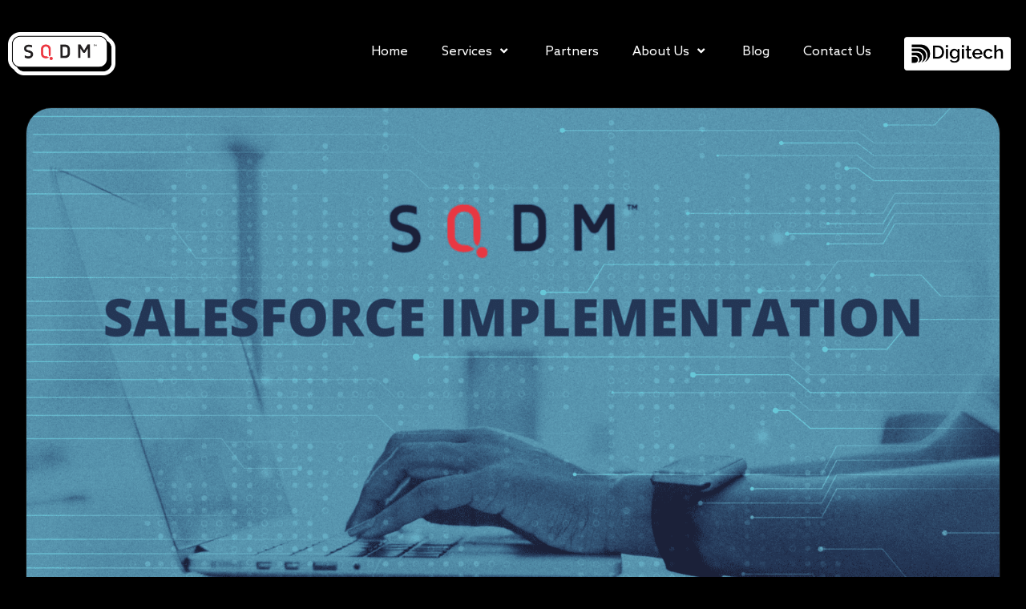

--- FILE ---
content_type: text/html; charset=UTF-8
request_url: https://sqdm.com/implementation-of-salesforce/
body_size: 37527
content:
<!DOCTYPE html>
<html lang="en-US">
<head>
<meta charset="UTF-8">
<meta name="viewport" content="width=device-width, initial-scale=1">
	<link rel="profile" href="https://gmpg.org/xfn/11"> 
	<meta name='robots' content='index, follow, max-image-preview:large, max-snippet:-1, max-video-preview:-1' />

<!-- Google Tag Manager for WordPress by gtm4wp.com -->
<script data-cfasync="false" data-pagespeed-no-defer>
	var gtm4wp_datalayer_name = "dataLayer";
	var dataLayer = dataLayer || [];
</script>
<!-- End Google Tag Manager for WordPress by gtm4wp.com -->
	<!-- This site is optimized with the Yoast SEO plugin v26.8 - https://yoast.com/product/yoast-seo-wordpress/ -->
	<title>Implementation of salesforce in your company by SQDM</title>
	<meta name="description" content="With the Salesforce implementation, there are changes in workflows, design strategies in sales, commercial, financial and customer services." />
	<link rel="canonical" href="https://sqdm.com/implementation-of-salesforce/" />
	<meta property="og:locale" content="en_US" />
	<meta property="og:type" content="article" />
	<meta property="og:title" content="Implementation of salesforce in your company by SQDM" />
	<meta property="og:description" content="With the Salesforce implementation, there are changes in workflows, design strategies in sales, commercial, financial and customer services." />
	<meta property="og:url" content="https://sqdm.com/implementation-of-salesforce/" />
	<meta property="og:site_name" content="SQDM US" />
	<meta property="article:published_time" content="2022-04-07T16:35:08+00:00" />
	<meta property="article:modified_time" content="2023-05-05T14:29:05+00:00" />
	<meta property="og:image" content="https://sqdm.com/wp-content/uploads/2022/04/SALESFORCE-IMPLEMENTATION-1024x576.png" />
	<meta property="og:image:width" content="1024" />
	<meta property="og:image:height" content="576" />
	<meta property="og:image:type" content="image/png" />
	<meta name="author" content="pymd1g1t4l" />
	<meta name="twitter:card" content="summary_large_image" />
	<meta name="twitter:label1" content="Written by" />
	<meta name="twitter:data1" content="pymd1g1t4l" />
	<meta name="twitter:label2" content="Est. reading time" />
	<meta name="twitter:data2" content="5 minutes" />
	<script type="application/ld+json" class="yoast-schema-graph">{"@context":"https://schema.org","@graph":[{"@type":"Article","@id":"https://sqdm.com/implementation-of-salesforce/#article","isPartOf":{"@id":"https://sqdm.com/implementation-of-salesforce/"},"author":{"name":"pymd1g1t4l","@id":"https://sqdm.com/#/schema/person/96241bb53055dc55350656f08b7b4fc6"},"headline":"How is the implementation of Salesforce ?","datePublished":"2022-04-07T16:35:08+00:00","dateModified":"2023-05-05T14:29:05+00:00","mainEntityOfPage":{"@id":"https://sqdm.com/implementation-of-salesforce/"},"wordCount":1073,"commentCount":0,"publisher":{"@id":"https://sqdm.com/#organization"},"image":{"@id":"https://sqdm.com/implementation-of-salesforce/#primaryimage"},"thumbnailUrl":"https://sqdm.com/wp-content/uploads/2022/04/SALESFORCE-IMPLEMENTATION.png","inLanguage":"en-US","potentialAction":[{"@type":"CommentAction","name":"Comment","target":["https://sqdm.com/implementation-of-salesforce/#respond"]}]},{"@type":"WebPage","@id":"https://sqdm.com/implementation-of-salesforce/","url":"https://sqdm.com/implementation-of-salesforce/","name":"Implementation of salesforce in your company by SQDM","isPartOf":{"@id":"https://sqdm.com/#website"},"primaryImageOfPage":{"@id":"https://sqdm.com/implementation-of-salesforce/#primaryimage"},"image":{"@id":"https://sqdm.com/implementation-of-salesforce/#primaryimage"},"thumbnailUrl":"https://sqdm.com/wp-content/uploads/2022/04/SALESFORCE-IMPLEMENTATION.png","datePublished":"2022-04-07T16:35:08+00:00","dateModified":"2023-05-05T14:29:05+00:00","description":"With the Salesforce implementation, there are changes in workflows, design strategies in sales, commercial, financial and customer services.","breadcrumb":{"@id":"https://sqdm.com/implementation-of-salesforce/#breadcrumb"},"inLanguage":"en-US","potentialAction":[{"@type":"ReadAction","target":["https://sqdm.com/implementation-of-salesforce/"]}]},{"@type":"ImageObject","inLanguage":"en-US","@id":"https://sqdm.com/implementation-of-salesforce/#primaryimage","url":"https://sqdm.com/wp-content/uploads/2022/04/SALESFORCE-IMPLEMENTATION.png","contentUrl":"https://sqdm.com/wp-content/uploads/2022/04/SALESFORCE-IMPLEMENTATION.png","width":1920,"height":1080,"caption":"implementation of salesforce"},{"@type":"BreadcrumbList","@id":"https://sqdm.com/implementation-of-salesforce/#breadcrumb","itemListElement":[{"@type":"ListItem","position":1,"name":"Portada","item":"https://sqdm.com/"},{"@type":"ListItem","position":2,"name":"How is the implementation of Salesforce ?"}]},{"@type":"WebSite","@id":"https://sqdm.com/#website","url":"https://sqdm.com/","name":"SQDM US","description":"SQDM US","publisher":{"@id":"https://sqdm.com/#organization"},"potentialAction":[{"@type":"SearchAction","target":{"@type":"EntryPoint","urlTemplate":"https://sqdm.com/?s={search_term_string}"},"query-input":{"@type":"PropertyValueSpecification","valueRequired":true,"valueName":"search_term_string"}}],"inLanguage":"en-US"},{"@type":"Organization","@id":"https://sqdm.com/#organization","name":"SQDM US","url":"https://sqdm.com/","logo":{"@type":"ImageObject","inLanguage":"en-US","@id":"https://sqdm.com/#/schema/logo/image/","url":"https://sqdm.com/wp-content/uploads/2022/01/logoFullLight.png","contentUrl":"https://sqdm.com/wp-content/uploads/2022/01/logoFullLight.png","width":513,"height":113,"caption":"SQDM US"},"image":{"@id":"https://sqdm.com/#/schema/logo/image/"}},{"@type":"Person","@id":"https://sqdm.com/#/schema/person/96241bb53055dc55350656f08b7b4fc6","name":"pymd1g1t4l","image":{"@type":"ImageObject","inLanguage":"en-US","@id":"https://sqdm.com/#/schema/person/image/","url":"https://secure.gravatar.com/avatar/f65a45c566c1c71af49ce45d893fca229b24c77f0c91d6fa80ed795f35777822?s=96&d=mm&r=g","contentUrl":"https://secure.gravatar.com/avatar/f65a45c566c1c71af49ce45d893fca229b24c77f0c91d6fa80ed795f35777822?s=96&d=mm&r=g","caption":"pymd1g1t4l"},"url":"https://sqdm.com/author/pymd1g1t4l/"}]}</script>
	<!-- / Yoast SEO plugin. -->


<link rel="alternate" type="application/rss+xml" title="SQDM US &raquo; Feed" href="https://sqdm.com/feed/" />
<link rel="alternate" type="application/rss+xml" title="SQDM US &raquo; Comments Feed" href="https://sqdm.com/comments/feed/" />
<link rel="alternate" type="application/rss+xml" title="SQDM US &raquo; How is the implementation of Salesforce ? Comments Feed" href="https://sqdm.com/implementation-of-salesforce/feed/" />
<link rel="alternate" title="oEmbed (JSON)" type="application/json+oembed" href="https://sqdm.com/wp-json/oembed/1.0/embed?url=https%3A%2F%2Fsqdm.com%2Fimplementation-of-salesforce%2F&#038;lang=en" />
<link rel="alternate" title="oEmbed (XML)" type="text/xml+oembed" href="https://sqdm.com/wp-json/oembed/1.0/embed?url=https%3A%2F%2Fsqdm.com%2Fimplementation-of-salesforce%2F&#038;format=xml&#038;lang=en" />
<link rel="stylesheet" type="text/css" href="https://use.typekit.net/cax3dsj.css"><style id='wp-img-auto-sizes-contain-inline-css'>
img:is([sizes=auto i],[sizes^="auto," i]){contain-intrinsic-size:3000px 1500px}
/*# sourceURL=wp-img-auto-sizes-contain-inline-css */
</style>
<link rel='stylesheet' id='astra-theme-css-css' href='https://sqdm.com/wp-content/themes/astra/assets/css/minified/style.min.css?ver=4.12.1' media='all' />
<style id='astra-theme-css-inline-css'>
.ast-no-sidebar .entry-content .alignfull {margin-left: calc( -50vw + 50%);margin-right: calc( -50vw + 50%);max-width: 100vw;width: 100vw;}.ast-no-sidebar .entry-content .alignwide {margin-left: calc(-41vw + 50%);margin-right: calc(-41vw + 50%);max-width: unset;width: unset;}.ast-no-sidebar .entry-content .alignfull .alignfull,.ast-no-sidebar .entry-content .alignfull .alignwide,.ast-no-sidebar .entry-content .alignwide .alignfull,.ast-no-sidebar .entry-content .alignwide .alignwide,.ast-no-sidebar .entry-content .wp-block-column .alignfull,.ast-no-sidebar .entry-content .wp-block-column .alignwide{width: 100%;margin-left: auto;margin-right: auto;}.wp-block-gallery,.blocks-gallery-grid {margin: 0;}.wp-block-separator {max-width: 100px;}.wp-block-separator.is-style-wide,.wp-block-separator.is-style-dots {max-width: none;}.entry-content .has-2-columns .wp-block-column:first-child {padding-right: 10px;}.entry-content .has-2-columns .wp-block-column:last-child {padding-left: 10px;}@media (max-width: 782px) {.entry-content .wp-block-columns .wp-block-column {flex-basis: 100%;}.entry-content .has-2-columns .wp-block-column:first-child {padding-right: 0;}.entry-content .has-2-columns .wp-block-column:last-child {padding-left: 0;}}body .entry-content .wp-block-latest-posts {margin-left: 0;}body .entry-content .wp-block-latest-posts li {list-style: none;}.ast-no-sidebar .ast-container .entry-content .wp-block-latest-posts {margin-left: 0;}.ast-header-break-point .entry-content .alignwide {margin-left: auto;margin-right: auto;}.entry-content .blocks-gallery-item img {margin-bottom: auto;}.wp-block-pullquote {border-top: 4px solid #555d66;border-bottom: 4px solid #555d66;color: #40464d;}:root{--ast-post-nav-space:0;--ast-container-default-xlg-padding:6.67em;--ast-container-default-lg-padding:5.67em;--ast-container-default-slg-padding:4.34em;--ast-container-default-md-padding:3.34em;--ast-container-default-sm-padding:6.67em;--ast-container-default-xs-padding:2.4em;--ast-container-default-xxs-padding:1.4em;--ast-code-block-background:#EEEEEE;--ast-comment-inputs-background:#FAFAFA;--ast-normal-container-width:1200px;--ast-narrow-container-width:750px;--ast-blog-title-font-weight:normal;--ast-blog-meta-weight:inherit;--ast-global-color-primary:var(--ast-global-color-5);--ast-global-color-secondary:var(--ast-global-color-4);--ast-global-color-alternate-background:var(--ast-global-color-7);--ast-global-color-subtle-background:var(--ast-global-color-6);--ast-bg-style-guide:var( --ast-global-color-secondary,--ast-global-color-5 );--ast-shadow-style-guide:0px 0px 4px 0 #00000057;--ast-global-dark-bg-style:#fff;--ast-global-dark-lfs:#fbfbfb;--ast-widget-bg-color:#fafafa;--ast-wc-container-head-bg-color:#fbfbfb;--ast-title-layout-bg:#eeeeee;--ast-search-border-color:#e7e7e7;--ast-lifter-hover-bg:#e6e6e6;--ast-gallery-block-color:#000;--srfm-color-input-label:var(--ast-global-color-2);}html{font-size:93.75%;}a,.page-title{color:var(--ast-global-color-0);}a:hover,a:focus{color:var(--ast-global-color-1);}body,button,input,select,textarea,.ast-button,.ast-custom-button{font-family:-apple-system,BlinkMacSystemFont,Segoe UI,Roboto,Oxygen-Sans,Ubuntu,Cantarell,Helvetica Neue,sans-serif;font-weight:inherit;font-size:15px;font-size:1rem;line-height:var(--ast-body-line-height,1.65em);}blockquote{color:var(--ast-global-color-3);}.ast-site-identity .site-title a{color:var(--ast-global-color-2);}.site-title{font-size:35px;font-size:2.3333333333333rem;display:block;}.site-header .site-description{font-size:15px;font-size:1rem;display:none;}.entry-title{font-size:26px;font-size:1.7333333333333rem;}.archive .ast-article-post .ast-article-inner,.blog .ast-article-post .ast-article-inner,.archive .ast-article-post .ast-article-inner:hover,.blog .ast-article-post .ast-article-inner:hover{overflow:hidden;}h1,.entry-content :where(h1){font-size:40px;font-size:2.6666666666667rem;line-height:1.4em;}h2,.entry-content :where(h2){font-size:32px;font-size:2.1333333333333rem;line-height:1.3em;}h3,.entry-content :where(h3){font-size:26px;font-size:1.7333333333333rem;line-height:1.3em;}h4,.entry-content :where(h4){font-size:24px;font-size:1.6rem;line-height:1.2em;}h5,.entry-content :where(h5){font-size:20px;font-size:1.3333333333333rem;line-height:1.2em;}h6,.entry-content :where(h6){font-size:16px;font-size:1.0666666666667rem;line-height:1.25em;}::selection{background-color:var(--ast-global-color-0);color:#ffffff;}body,h1,h2,h3,h4,h5,h6,.entry-title a,.entry-content :where(h1,h2,h3,h4,h5,h6){color:var(--ast-global-color-3);}.tagcloud a:hover,.tagcloud a:focus,.tagcloud a.current-item{color:#ffffff;border-color:var(--ast-global-color-0);background-color:var(--ast-global-color-0);}input:focus,input[type="text"]:focus,input[type="email"]:focus,input[type="url"]:focus,input[type="password"]:focus,input[type="reset"]:focus,input[type="search"]:focus,textarea:focus{border-color:var(--ast-global-color-0);}input[type="radio"]:checked,input[type=reset],input[type="checkbox"]:checked,input[type="checkbox"]:hover:checked,input[type="checkbox"]:focus:checked,input[type=range]::-webkit-slider-thumb{border-color:var(--ast-global-color-0);background-color:var(--ast-global-color-0);box-shadow:none;}.site-footer a:hover + .post-count,.site-footer a:focus + .post-count{background:var(--ast-global-color-0);border-color:var(--ast-global-color-0);}.single .nav-links .nav-previous,.single .nav-links .nav-next{color:var(--ast-global-color-0);}.entry-meta,.entry-meta *{line-height:1.45;color:var(--ast-global-color-0);}.entry-meta a:not(.ast-button):hover,.entry-meta a:not(.ast-button):hover *,.entry-meta a:not(.ast-button):focus,.entry-meta a:not(.ast-button):focus *,.page-links > .page-link,.page-links .page-link:hover,.post-navigation a:hover{color:var(--ast-global-color-1);}#cat option,.secondary .calendar_wrap thead a,.secondary .calendar_wrap thead a:visited{color:var(--ast-global-color-0);}.secondary .calendar_wrap #today,.ast-progress-val span{background:var(--ast-global-color-0);}.secondary a:hover + .post-count,.secondary a:focus + .post-count{background:var(--ast-global-color-0);border-color:var(--ast-global-color-0);}.calendar_wrap #today > a{color:#ffffff;}.page-links .page-link,.single .post-navigation a{color:var(--ast-global-color-0);}.ast-search-menu-icon .search-form button.search-submit{padding:0 4px;}.ast-search-menu-icon form.search-form{padding-right:0;}.ast-header-search .ast-search-menu-icon.ast-dropdown-active .search-form,.ast-header-search .ast-search-menu-icon.ast-dropdown-active .search-field:focus{transition:all 0.2s;}.search-form input.search-field:focus{outline:none;}.widget-title,.widget .wp-block-heading{font-size:21px;font-size:1.4rem;color:var(--ast-global-color-3);}.ast-search-menu-icon.slide-search a:focus-visible:focus-visible,.astra-search-icon:focus-visible,#close:focus-visible,a:focus-visible,.ast-menu-toggle:focus-visible,.site .skip-link:focus-visible,.wp-block-loginout input:focus-visible,.wp-block-search.wp-block-search__button-inside .wp-block-search__inside-wrapper,.ast-header-navigation-arrow:focus-visible,.ast-orders-table__row .ast-orders-table__cell:focus-visible,a#ast-apply-coupon:focus-visible,#ast-apply-coupon:focus-visible,#close:focus-visible,.button.search-submit:focus-visible,#search_submit:focus,.normal-search:focus-visible,.ast-header-account-wrap:focus-visible,.astra-cart-drawer-close:focus,.ast-single-variation:focus,.ast-button:focus,.ast-builder-button-wrap:has(.ast-custom-button-link:focus),.ast-builder-button-wrap .ast-custom-button-link:focus{outline-style:dotted;outline-color:inherit;outline-width:thin;}input:focus,input[type="text"]:focus,input[type="email"]:focus,input[type="url"]:focus,input[type="password"]:focus,input[type="reset"]:focus,input[type="search"]:focus,input[type="number"]:focus,textarea:focus,.wp-block-search__input:focus,[data-section="section-header-mobile-trigger"] .ast-button-wrap .ast-mobile-menu-trigger-minimal:focus,.ast-mobile-popup-drawer.active .menu-toggle-close:focus,#ast-scroll-top:focus,#coupon_code:focus,#ast-coupon-code:focus{border-style:dotted;border-color:inherit;border-width:thin;}input{outline:none;}.main-header-menu .menu-link,.ast-header-custom-item a{color:var(--ast-global-color-3);}.main-header-menu .menu-item:hover > .menu-link,.main-header-menu .menu-item:hover > .ast-menu-toggle,.main-header-menu .ast-masthead-custom-menu-items a:hover,.main-header-menu .menu-item.focus > .menu-link,.main-header-menu .menu-item.focus > .ast-menu-toggle,.main-header-menu .current-menu-item > .menu-link,.main-header-menu .current-menu-ancestor > .menu-link,.main-header-menu .current-menu-item > .ast-menu-toggle,.main-header-menu .current-menu-ancestor > .ast-menu-toggle{color:var(--ast-global-color-0);}.header-main-layout-3 .ast-main-header-bar-alignment{margin-right:auto;}.header-main-layout-2 .site-header-section-left .ast-site-identity{text-align:left;}.ast-logo-title-inline .site-logo-img{padding-right:1em;}.site-logo-img img{ transition:all 0.2s linear;}body .ast-oembed-container *{position:absolute;top:0;width:100%;height:100%;left:0;}body .wp-block-embed-pocket-casts .ast-oembed-container *{position:unset;}.ast-header-break-point .ast-mobile-menu-buttons-minimal.menu-toggle{background:transparent;color:var(--ast-global-color-0);}.ast-header-break-point .ast-mobile-menu-buttons-outline.menu-toggle{background:transparent;border:1px solid var(--ast-global-color-0);color:var(--ast-global-color-0);}.ast-header-break-point .ast-mobile-menu-buttons-fill.menu-toggle{background:var(--ast-global-color-0);}.ast-single-post-featured-section + article {margin-top: 2em;}.site-content .ast-single-post-featured-section img {width: 100%;overflow: hidden;object-fit: cover;}.site > .ast-single-related-posts-container {margin-top: 0;}@media (min-width: 922px) {.ast-desktop .ast-container--narrow {max-width: var(--ast-narrow-container-width);margin: 0 auto;}}.ast-page-builder-template .hentry {margin: 0;}.ast-page-builder-template .site-content > .ast-container {max-width: 100%;padding: 0;}.ast-page-builder-template .site .site-content #primary {padding: 0;margin: 0;}.ast-page-builder-template .no-results {text-align: center;margin: 4em auto;}.ast-page-builder-template .ast-pagination {padding: 2em;}.ast-page-builder-template .entry-header.ast-no-title.ast-no-thumbnail {margin-top: 0;}.ast-page-builder-template .entry-header.ast-header-without-markup {margin-top: 0;margin-bottom: 0;}.ast-page-builder-template .entry-header.ast-no-title.ast-no-meta {margin-bottom: 0;}.ast-page-builder-template.single .post-navigation {padding-bottom: 2em;}.ast-page-builder-template.single-post .site-content > .ast-container {max-width: 100%;}.ast-page-builder-template .entry-header {margin-top: 4em;margin-left: auto;margin-right: auto;padding-left: 20px;padding-right: 20px;}.single.ast-page-builder-template .entry-header {padding-left: 20px;padding-right: 20px;}.ast-page-builder-template .ast-archive-description {margin: 4em auto 0;padding-left: 20px;padding-right: 20px;}.ast-page-builder-template.ast-no-sidebar .entry-content .alignwide {margin-left: 0;margin-right: 0;}.footer-adv .footer-adv-overlay{border-top-style:solid;border-top-color:#7a7a7a;}@media( max-width: 420px ) {.single .nav-links .nav-previous,.single .nav-links .nav-next {width: 100%;text-align: center;}}.wp-block-buttons.aligncenter{justify-content:center;}@media (min-width:1200px){.wp-block-group .has-background{padding:20px;}}@media (min-width:1200px){.ast-no-sidebar.ast-separate-container .entry-content .wp-block-group.alignwide,.ast-no-sidebar.ast-separate-container .entry-content .wp-block-cover.alignwide{margin-left:-20px;margin-right:-20px;padding-left:20px;padding-right:20px;}.ast-no-sidebar.ast-separate-container .entry-content .wp-block-cover.alignfull,.ast-no-sidebar.ast-separate-container .entry-content .wp-block-group.alignfull{margin-left:-6.67em;margin-right:-6.67em;padding-left:6.67em;padding-right:6.67em;}}@media (min-width:1200px){.wp-block-cover-image.alignwide .wp-block-cover__inner-container,.wp-block-cover.alignwide .wp-block-cover__inner-container,.wp-block-cover-image.alignfull .wp-block-cover__inner-container,.wp-block-cover.alignfull .wp-block-cover__inner-container{width:100%;}}.wp-block-image.aligncenter{margin-left:auto;margin-right:auto;}.wp-block-table.aligncenter{margin-left:auto;margin-right:auto;}.wp-block-buttons .wp-block-button.is-style-outline .wp-block-button__link.wp-element-button,.ast-outline-button,.wp-block-uagb-buttons-child .uagb-buttons-repeater.ast-outline-button{border-top-width:2px;border-right-width:2px;border-bottom-width:2px;border-left-width:2px;font-family:inherit;font-weight:inherit;line-height:1em;}.wp-block-button .wp-block-button__link.wp-element-button.is-style-outline:not(.has-background),.wp-block-button.is-style-outline>.wp-block-button__link.wp-element-button:not(.has-background),.ast-outline-button{background-color:transparent;}.entry-content[data-ast-blocks-layout] > figure{margin-bottom:1em;}.elementor-widget-container .elementor-loop-container .e-loop-item[data-elementor-type="loop-item"]{width:100%;}@media (max-width:921px){.ast-left-sidebar #content > .ast-container{display:flex;flex-direction:column-reverse;width:100%;}.ast-separate-container .ast-article-post,.ast-separate-container .ast-article-single{padding:1.5em 2.14em;}.ast-author-box img.avatar{margin:20px 0 0 0;}}@media (min-width:922px){.ast-separate-container.ast-right-sidebar #primary,.ast-separate-container.ast-left-sidebar #primary{border:0;}.search-no-results.ast-separate-container #primary{margin-bottom:4em;}}.wp-block-button .wp-block-button__link{color:#ffffff;}.wp-block-button .wp-block-button__link:hover,.wp-block-button .wp-block-button__link:focus{color:#ffffff;background-color:var(--ast-global-color-1);border-color:var(--ast-global-color-1);}.elementor-widget-heading h1.elementor-heading-title{line-height:1.4em;}.elementor-widget-heading h2.elementor-heading-title{line-height:1.3em;}.elementor-widget-heading h3.elementor-heading-title{line-height:1.3em;}.elementor-widget-heading h4.elementor-heading-title{line-height:1.2em;}.elementor-widget-heading h5.elementor-heading-title{line-height:1.2em;}.elementor-widget-heading h6.elementor-heading-title{line-height:1.25em;}.wp-block-button .wp-block-button__link{border-top-width:0;border-right-width:0;border-left-width:0;border-bottom-width:0;border-color:var(--ast-global-color-0);background-color:var(--ast-global-color-0);color:#ffffff;font-family:inherit;font-weight:inherit;line-height:1em;padding-top:10px;padding-right:40px;padding-bottom:10px;padding-left:40px;}.menu-toggle,button,.ast-button,.ast-custom-button,.button,input#submit,input[type="button"],input[type="submit"],input[type="reset"]{border-style:solid;border-top-width:0;border-right-width:0;border-left-width:0;border-bottom-width:0;color:#ffffff;border-color:var(--ast-global-color-0);background-color:var(--ast-global-color-0);padding-top:10px;padding-right:40px;padding-bottom:10px;padding-left:40px;font-family:inherit;font-weight:inherit;line-height:1em;}button:focus,.menu-toggle:hover,button:hover,.ast-button:hover,.ast-custom-button:hover .button:hover,.ast-custom-button:hover ,input[type=reset]:hover,input[type=reset]:focus,input#submit:hover,input#submit:focus,input[type="button"]:hover,input[type="button"]:focus,input[type="submit"]:hover,input[type="submit"]:focus{color:#ffffff;background-color:var(--ast-global-color-1);border-color:var(--ast-global-color-1);}@media (max-width:921px){.ast-mobile-header-stack .main-header-bar .ast-search-menu-icon{display:inline-block;}.ast-header-break-point.ast-header-custom-item-outside .ast-mobile-header-stack .main-header-bar .ast-search-icon{margin:0;}.ast-comment-avatar-wrap img{max-width:2.5em;}.ast-comment-meta{padding:0 1.8888em 1.3333em;}.ast-separate-container .ast-comment-list li.depth-1{padding:1.5em 2.14em;}.ast-separate-container .comment-respond{padding:2em 2.14em;}}@media (min-width:544px){.ast-container{max-width:100%;}}@media (max-width:544px){.ast-separate-container .ast-article-post,.ast-separate-container .ast-article-single,.ast-separate-container .comments-title,.ast-separate-container .ast-archive-description{padding:1.5em 1em;}.ast-separate-container #content .ast-container{padding-left:0.54em;padding-right:0.54em;}.ast-separate-container .ast-comment-list .bypostauthor{padding:.5em;}.ast-search-menu-icon.ast-dropdown-active .search-field{width:170px;}.site-branding img,.site-header .site-logo-img .custom-logo-link img{max-width:100%;}} #ast-mobile-header .ast-site-header-cart-li a{pointer-events:none;}.ast-no-sidebar.ast-separate-container .entry-content .alignfull {margin-left: -6.67em;margin-right: -6.67em;width: auto;}@media (max-width: 1200px) {.ast-no-sidebar.ast-separate-container .entry-content .alignfull {margin-left: -2.4em;margin-right: -2.4em;}}@media (max-width: 768px) {.ast-no-sidebar.ast-separate-container .entry-content .alignfull {margin-left: -2.14em;margin-right: -2.14em;}}@media (max-width: 544px) {.ast-no-sidebar.ast-separate-container .entry-content .alignfull {margin-left: -1em;margin-right: -1em;}}.ast-no-sidebar.ast-separate-container .entry-content .alignwide {margin-left: -20px;margin-right: -20px;}.ast-no-sidebar.ast-separate-container .entry-content .wp-block-column .alignfull,.ast-no-sidebar.ast-separate-container .entry-content .wp-block-column .alignwide {margin-left: auto;margin-right: auto;width: 100%;}@media (max-width:921px){.site-title{display:block;}.site-header .site-description{display:none;}h1,.entry-content :where(h1){font-size:30px;}h2,.entry-content :where(h2){font-size:25px;}h3,.entry-content :where(h3){font-size:20px;}}@media (max-width:544px){.site-title{display:block;}.site-header .site-description{display:none;}h1,.entry-content :where(h1){font-size:30px;}h2,.entry-content :where(h2){font-size:25px;}h3,.entry-content :where(h3){font-size:20px;}}@media (max-width:921px){html{font-size:85.5%;}}@media (max-width:544px){html{font-size:85.5%;}}@media (min-width:922px){.ast-container{max-width:1240px;}}@font-face {font-family: "Astra";src: url(https://sqdm.com/wp-content/themes/astra/assets/fonts/astra.woff) format("woff"),url(https://sqdm.com/wp-content/themes/astra/assets/fonts/astra.ttf) format("truetype"),url(https://sqdm.com/wp-content/themes/astra/assets/fonts/astra.svg#astra) format("svg");font-weight: normal;font-style: normal;font-display: fallback;}@media (max-width:921px) {.main-header-bar .main-header-bar-navigation{display:none;}}.ast-desktop .main-header-menu.submenu-with-border .sub-menu,.ast-desktop .main-header-menu.submenu-with-border .astra-full-megamenu-wrapper{border-color:var(--ast-global-color-0);}.ast-desktop .main-header-menu.submenu-with-border .sub-menu{border-top-width:2px;border-style:solid;}.ast-desktop .main-header-menu.submenu-with-border .sub-menu .sub-menu{top:-2px;}.ast-desktop .main-header-menu.submenu-with-border .sub-menu .menu-link,.ast-desktop .main-header-menu.submenu-with-border .children .menu-link{border-bottom-width:0px;border-style:solid;border-color:#eaeaea;}@media (min-width:922px){.main-header-menu .sub-menu .menu-item.ast-left-align-sub-menu:hover > .sub-menu,.main-header-menu .sub-menu .menu-item.ast-left-align-sub-menu.focus > .sub-menu{margin-left:-0px;}}.ast-small-footer{border-top-style:solid;border-top-width:1px;border-top-color:#7a7a7a;}.ast-small-footer-wrap{text-align:center;}.site .comments-area{padding-bottom:3em;}.ast-header-break-point.ast-header-custom-item-inside .main-header-bar .main-header-bar-navigation .ast-search-icon {display: none;}.ast-header-break-point.ast-header-custom-item-inside .main-header-bar .ast-search-menu-icon .search-form {padding: 0;display: block;overflow: hidden;}.ast-header-break-point .ast-header-custom-item .widget:last-child {margin-bottom: 1em;}.ast-header-custom-item .widget {margin: 0.5em;display: inline-block;vertical-align: middle;}.ast-header-custom-item .widget p {margin-bottom: 0;}.ast-header-custom-item .widget li {width: auto;}.ast-header-custom-item-inside .button-custom-menu-item .menu-link {display: none;}.ast-header-custom-item-inside.ast-header-break-point .button-custom-menu-item .ast-custom-button-link {display: none;}.ast-header-custom-item-inside.ast-header-break-point .button-custom-menu-item .menu-link {display: block;}.ast-header-break-point.ast-header-custom-item-outside .main-header-bar .ast-search-icon {margin-right: 1em;}.ast-header-break-point.ast-header-custom-item-inside .main-header-bar .ast-search-menu-icon .search-field,.ast-header-break-point.ast-header-custom-item-inside .main-header-bar .ast-search-menu-icon.ast-inline-search .search-field {width: 100%;padding-right: 5.5em;}.ast-header-break-point.ast-header-custom-item-inside .main-header-bar .ast-search-menu-icon .search-submit {display: block;position: absolute;height: 100%;top: 0;right: 0;padding: 0 1em;border-radius: 0;}.ast-header-break-point .ast-header-custom-item .ast-masthead-custom-menu-items {padding-left: 20px;padding-right: 20px;margin-bottom: 1em;margin-top: 1em;}.ast-header-custom-item-inside.ast-header-break-point .button-custom-menu-item {padding-left: 0;padding-right: 0;margin-top: 0;margin-bottom: 0;}.astra-icon-down_arrow::after {content: "\e900";font-family: Astra;}.astra-icon-close::after {content: "\e5cd";font-family: Astra;}.astra-icon-drag_handle::after {content: "\e25d";font-family: Astra;}.astra-icon-format_align_justify::after {content: "\e235";font-family: Astra;}.astra-icon-menu::after {content: "\e5d2";font-family: Astra;}.astra-icon-reorder::after {content: "\e8fe";font-family: Astra;}.astra-icon-search::after {content: "\e8b6";font-family: Astra;}.astra-icon-zoom_in::after {content: "\e56b";font-family: Astra;}.astra-icon-check-circle::after {content: "\e901";font-family: Astra;}.astra-icon-shopping-cart::after {content: "\f07a";font-family: Astra;}.astra-icon-shopping-bag::after {content: "\f290";font-family: Astra;}.astra-icon-shopping-basket::after {content: "\f291";font-family: Astra;}.astra-icon-circle-o::after {content: "\e903";font-family: Astra;}.astra-icon-certificate::after {content: "\e902";font-family: Astra;}blockquote {padding: 1.2em;}:root .has-ast-global-color-0-color{color:var(--ast-global-color-0);}:root .has-ast-global-color-0-background-color{background-color:var(--ast-global-color-0);}:root .wp-block-button .has-ast-global-color-0-color{color:var(--ast-global-color-0);}:root .wp-block-button .has-ast-global-color-0-background-color{background-color:var(--ast-global-color-0);}:root .has-ast-global-color-1-color{color:var(--ast-global-color-1);}:root .has-ast-global-color-1-background-color{background-color:var(--ast-global-color-1);}:root .wp-block-button .has-ast-global-color-1-color{color:var(--ast-global-color-1);}:root .wp-block-button .has-ast-global-color-1-background-color{background-color:var(--ast-global-color-1);}:root .has-ast-global-color-2-color{color:var(--ast-global-color-2);}:root .has-ast-global-color-2-background-color{background-color:var(--ast-global-color-2);}:root .wp-block-button .has-ast-global-color-2-color{color:var(--ast-global-color-2);}:root .wp-block-button .has-ast-global-color-2-background-color{background-color:var(--ast-global-color-2);}:root .has-ast-global-color-3-color{color:var(--ast-global-color-3);}:root .has-ast-global-color-3-background-color{background-color:var(--ast-global-color-3);}:root .wp-block-button .has-ast-global-color-3-color{color:var(--ast-global-color-3);}:root .wp-block-button .has-ast-global-color-3-background-color{background-color:var(--ast-global-color-3);}:root .has-ast-global-color-4-color{color:var(--ast-global-color-4);}:root .has-ast-global-color-4-background-color{background-color:var(--ast-global-color-4);}:root .wp-block-button .has-ast-global-color-4-color{color:var(--ast-global-color-4);}:root .wp-block-button .has-ast-global-color-4-background-color{background-color:var(--ast-global-color-4);}:root .has-ast-global-color-5-color{color:var(--ast-global-color-5);}:root .has-ast-global-color-5-background-color{background-color:var(--ast-global-color-5);}:root .wp-block-button .has-ast-global-color-5-color{color:var(--ast-global-color-5);}:root .wp-block-button .has-ast-global-color-5-background-color{background-color:var(--ast-global-color-5);}:root .has-ast-global-color-6-color{color:var(--ast-global-color-6);}:root .has-ast-global-color-6-background-color{background-color:var(--ast-global-color-6);}:root .wp-block-button .has-ast-global-color-6-color{color:var(--ast-global-color-6);}:root .wp-block-button .has-ast-global-color-6-background-color{background-color:var(--ast-global-color-6);}:root .has-ast-global-color-7-color{color:var(--ast-global-color-7);}:root .has-ast-global-color-7-background-color{background-color:var(--ast-global-color-7);}:root .wp-block-button .has-ast-global-color-7-color{color:var(--ast-global-color-7);}:root .wp-block-button .has-ast-global-color-7-background-color{background-color:var(--ast-global-color-7);}:root .has-ast-global-color-8-color{color:var(--ast-global-color-8);}:root .has-ast-global-color-8-background-color{background-color:var(--ast-global-color-8);}:root .wp-block-button .has-ast-global-color-8-color{color:var(--ast-global-color-8);}:root .wp-block-button .has-ast-global-color-8-background-color{background-color:var(--ast-global-color-8);}:root{--ast-global-color-0:#0170B9;--ast-global-color-1:#3a3a3a;--ast-global-color-2:#3a3a3a;--ast-global-color-3:#4B4F58;--ast-global-color-4:#F5F5F5;--ast-global-color-5:#FFFFFF;--ast-global-color-6:#E5E5E5;--ast-global-color-7:#424242;--ast-global-color-8:#000000;}:root {--ast-border-color : #dddddd;}.ast-single-entry-banner {-js-display: flex;display: flex;flex-direction: column;justify-content: center;text-align: center;position: relative;background: var(--ast-title-layout-bg);}.ast-single-entry-banner[data-banner-layout="layout-1"] {max-width: 1200px;background: inherit;padding: 20px 0;}.ast-single-entry-banner[data-banner-width-type="custom"] {margin: 0 auto;width: 100%;}.ast-single-entry-banner + .site-content .entry-header {margin-bottom: 0;}.site .ast-author-avatar {--ast-author-avatar-size: ;}a.ast-underline-text {text-decoration: underline;}.ast-container > .ast-terms-link {position: relative;display: block;}a.ast-button.ast-badge-tax {padding: 4px 8px;border-radius: 3px;font-size: inherit;}header.entry-header{text-align:left;}header.entry-header > *:not(:last-child){margin-bottom:10px;}@media (max-width:921px){header.entry-header{text-align:left;}}@media (max-width:544px){header.entry-header{text-align:left;}}.ast-archive-entry-banner {-js-display: flex;display: flex;flex-direction: column;justify-content: center;text-align: center;position: relative;background: var(--ast-title-layout-bg);}.ast-archive-entry-banner[data-banner-width-type="custom"] {margin: 0 auto;width: 100%;}.ast-archive-entry-banner[data-banner-layout="layout-1"] {background: inherit;padding: 20px 0;text-align: left;}body.archive .ast-archive-description{max-width:1200px;width:100%;text-align:left;padding-top:3em;padding-right:3em;padding-bottom:3em;padding-left:3em;}body.archive .ast-archive-description .ast-archive-title,body.archive .ast-archive-description .ast-archive-title *{font-size:40px;font-size:2.6666666666667rem;}body.archive .ast-archive-description > *:not(:last-child){margin-bottom:10px;}@media (max-width:921px){body.archive .ast-archive-description{text-align:left;}}@media (max-width:544px){body.archive .ast-archive-description{text-align:left;}}.ast-breadcrumbs .trail-browse,.ast-breadcrumbs .trail-items,.ast-breadcrumbs .trail-items li{display:inline-block;margin:0;padding:0;border:none;background:inherit;text-indent:0;text-decoration:none;}.ast-breadcrumbs .trail-browse{font-size:inherit;font-style:inherit;font-weight:inherit;color:inherit;}.ast-breadcrumbs .trail-items{list-style:none;}.trail-items li::after{padding:0 0.3em;content:"\00bb";}.trail-items li:last-of-type::after{display:none;}h1,h2,h3,h4,h5,h6,.entry-content :where(h1,h2,h3,h4,h5,h6){color:var(--ast-global-color-2);}.elementor-posts-container [CLASS*="ast-width-"]{width:100%;}.elementor-template-full-width .ast-container{display:block;}.elementor-screen-only,.screen-reader-text,.screen-reader-text span,.ui-helper-hidden-accessible{top:0 !important;}@media (max-width:544px){.elementor-element .elementor-wc-products .woocommerce[class*="columns-"] ul.products li.product{width:auto;margin:0;}.elementor-element .woocommerce .woocommerce-result-count{float:none;}}.ast-header-break-point .main-header-bar{border-bottom-width:1px;}@media (min-width:922px){.main-header-bar{border-bottom-width:1px;}}.main-header-menu .menu-item, #astra-footer-menu .menu-item, .main-header-bar .ast-masthead-custom-menu-items{-js-display:flex;display:flex;-webkit-box-pack:center;-webkit-justify-content:center;-moz-box-pack:center;-ms-flex-pack:center;justify-content:center;-webkit-box-orient:vertical;-webkit-box-direction:normal;-webkit-flex-direction:column;-moz-box-orient:vertical;-moz-box-direction:normal;-ms-flex-direction:column;flex-direction:column;}.main-header-menu > .menu-item > .menu-link, #astra-footer-menu > .menu-item > .menu-link{height:100%;-webkit-box-align:center;-webkit-align-items:center;-moz-box-align:center;-ms-flex-align:center;align-items:center;-js-display:flex;display:flex;}.ast-primary-menu-disabled .main-header-bar .ast-masthead-custom-menu-items{flex:unset;}.main-header-menu .sub-menu .menu-item.menu-item-has-children > .menu-link:after{position:absolute;right:1em;top:50%;transform:translate(0,-50%) rotate(270deg);}.ast-header-break-point .main-header-bar .main-header-bar-navigation .page_item_has_children > .ast-menu-toggle::before, .ast-header-break-point .main-header-bar .main-header-bar-navigation .menu-item-has-children > .ast-menu-toggle::before, .ast-mobile-popup-drawer .main-header-bar-navigation .menu-item-has-children>.ast-menu-toggle::before, .ast-header-break-point .ast-mobile-header-wrap .main-header-bar-navigation .menu-item-has-children > .ast-menu-toggle::before{font-weight:bold;content:"\e900";font-family:Astra;text-decoration:inherit;display:inline-block;}.ast-header-break-point .main-navigation ul.sub-menu .menu-item .menu-link:before{content:"\e900";font-family:Astra;font-size:.65em;text-decoration:inherit;display:inline-block;transform:translate(0, -2px) rotateZ(270deg);margin-right:5px;}.widget_search .search-form:after{font-family:Astra;font-size:1.2em;font-weight:normal;content:"\e8b6";position:absolute;top:50%;right:15px;transform:translate(0, -50%);}.astra-search-icon::before{content:"\e8b6";font-family:Astra;font-style:normal;font-weight:normal;text-decoration:inherit;text-align:center;-webkit-font-smoothing:antialiased;-moz-osx-font-smoothing:grayscale;z-index:3;}.main-header-bar .main-header-bar-navigation .page_item_has_children > a:after, .main-header-bar .main-header-bar-navigation .menu-item-has-children > a:after, .menu-item-has-children .ast-header-navigation-arrow:after{content:"\e900";display:inline-block;font-family:Astra;font-size:.6rem;font-weight:bold;text-rendering:auto;-webkit-font-smoothing:antialiased;-moz-osx-font-smoothing:grayscale;margin-left:10px;line-height:normal;}.menu-item-has-children .sub-menu .ast-header-navigation-arrow:after{margin-left:0;}.ast-mobile-popup-drawer .main-header-bar-navigation .ast-submenu-expanded>.ast-menu-toggle::before{transform:rotateX(180deg);}.ast-header-break-point .main-header-bar-navigation .menu-item-has-children > .menu-link:after{display:none;}@media (min-width:922px){.ast-builder-menu .main-navigation > ul > li:last-child a{margin-right:0;}}.ast-separate-container .ast-article-inner{background-color:transparent;background-image:none;}.ast-separate-container .ast-article-post{background-color:var(--ast-global-color-5);}@media (max-width:921px){.ast-separate-container .ast-article-post{background-color:var(--ast-global-color-5);}}@media (max-width:544px){.ast-separate-container .ast-article-post{background-color:var(--ast-global-color-5);}}.ast-separate-container .ast-article-single:not(.ast-related-post), .ast-separate-container .error-404, .ast-separate-container .no-results, .single.ast-separate-container  .ast-author-meta, .ast-separate-container .related-posts-title-wrapper, .ast-separate-container .comments-count-wrapper, .ast-box-layout.ast-plain-container .site-content, .ast-padded-layout.ast-plain-container .site-content, .ast-separate-container .ast-archive-description, .ast-separate-container .comments-area .comment-respond, .ast-separate-container .comments-area .ast-comment-list li, .ast-separate-container .comments-area .comments-title{background-color:var(--ast-global-color-5);}@media (max-width:921px){.ast-separate-container .ast-article-single:not(.ast-related-post), .ast-separate-container .error-404, .ast-separate-container .no-results, .single.ast-separate-container  .ast-author-meta, .ast-separate-container .related-posts-title-wrapper, .ast-separate-container .comments-count-wrapper, .ast-box-layout.ast-plain-container .site-content, .ast-padded-layout.ast-plain-container .site-content, .ast-separate-container .ast-archive-description{background-color:var(--ast-global-color-5);}}@media (max-width:544px){.ast-separate-container .ast-article-single:not(.ast-related-post), .ast-separate-container .error-404, .ast-separate-container .no-results, .single.ast-separate-container  .ast-author-meta, .ast-separate-container .related-posts-title-wrapper, .ast-separate-container .comments-count-wrapper, .ast-box-layout.ast-plain-container .site-content, .ast-padded-layout.ast-plain-container .site-content, .ast-separate-container .ast-archive-description{background-color:var(--ast-global-color-5);}}.ast-separate-container.ast-two-container #secondary .widget{background-color:var(--ast-global-color-5);}@media (max-width:921px){.ast-separate-container.ast-two-container #secondary .widget{background-color:var(--ast-global-color-5);}}@media (max-width:544px){.ast-separate-container.ast-two-container #secondary .widget{background-color:var(--ast-global-color-5);}}:root{--e-global-color-astglobalcolor0:#0170B9;--e-global-color-astglobalcolor1:#3a3a3a;--e-global-color-astglobalcolor2:#3a3a3a;--e-global-color-astglobalcolor3:#4B4F58;--e-global-color-astglobalcolor4:#F5F5F5;--e-global-color-astglobalcolor5:#FFFFFF;--e-global-color-astglobalcolor6:#E5E5E5;--e-global-color-astglobalcolor7:#424242;--e-global-color-astglobalcolor8:#000000;}.comment-reply-title{font-size:24px;font-size:1.6rem;}.ast-comment-meta{line-height:1.666666667;color:var(--ast-global-color-0);font-size:12px;font-size:0.8rem;}.ast-comment-list #cancel-comment-reply-link{font-size:15px;font-size:1rem;}.comments-count-wrapper {padding: 2em 0;}.comments-count-wrapper .comments-title {font-weight: normal;word-wrap: break-word;}.ast-comment-list {margin: 0;word-wrap: break-word;padding-bottom: 0.5em;list-style: none;}.site-content article .comments-area {border-top: 1px solid var(--ast-single-post-border,var(--ast-border-color));}.ast-comment-list li {list-style: none;}.ast-comment-list li.depth-1 .ast-comment,.ast-comment-list li.depth-2 .ast-comment {border-bottom: 1px solid #eeeeee;}.ast-comment-list .comment-respond {padding: 1em 0;border-bottom: 1px solid #dddddd;}.ast-comment-list .comment-respond .comment-reply-title {margin-top: 0;padding-top: 0;}.ast-comment-list .comment-respond p {margin-bottom: .5em;}.ast-comment-list .ast-comment-edit-reply-wrap {-js-display: flex;display: flex;justify-content: flex-end;}.ast-comment-list .ast-edit-link {flex: 1;}.ast-comment-list .comment-awaiting-moderation {margin-bottom: 0;}.ast-comment {padding: 1em 0 ;}.ast-comment-avatar-wrap img {border-radius: 50%;}.ast-comment-content {clear: both;}.ast-comment-cite-wrap {text-align: left;}.ast-comment-cite-wrap cite {font-style: normal;}.comment-reply-title {padding-top: 1em;font-weight: normal;line-height: 1.65;}.ast-comment-meta {margin-bottom: 0.5em;}.comments-area {border-top: 1px solid #eeeeee;margin-top: 2em;}.comments-area .comment-form-comment {width: 100%;border: none;margin: 0;padding: 0;}.comments-area .comment-notes,.comments-area .comment-textarea,.comments-area .form-allowed-tags {margin-bottom: 1.5em;}.comments-area .form-submit {margin-bottom: 0;}.comments-area textarea#comment,.comments-area .ast-comment-formwrap input[type="text"] {width: 100%;border-radius: 0;vertical-align: middle;margin-bottom: 10px;}.comments-area .no-comments {margin-top: 0.5em;margin-bottom: 0.5em;}.comments-area p.logged-in-as {margin-bottom: 1em;}.ast-separate-container .comments-count-wrapper {background-color: #fff;padding: 2em 6.67em 0;}@media (max-width: 1200px) {.ast-separate-container .comments-count-wrapper {padding: 2em 3.34em;}}.ast-separate-container .comments-area {border-top: 0;}.ast-separate-container .ast-comment-list {padding-bottom: 0;}.ast-separate-container .ast-comment-list li {background-color: #fff;}.ast-separate-container .ast-comment-list li.depth-1 .children li {padding-bottom: 0;padding-top: 0;margin-bottom: 0;}.ast-separate-container .ast-comment-list li.depth-1 .ast-comment,.ast-separate-container .ast-comment-list li.depth-2 .ast-comment {border-bottom: 0;}.ast-separate-container .ast-comment-list .comment-respond {padding-top: 0;padding-bottom: 1em;background-color: transparent;}.ast-separate-container .ast-comment-list .pingback p {margin-bottom: 0;}.ast-separate-container .ast-comment-list .bypostauthor {padding: 2em;margin-bottom: 1em;}.ast-separate-container .ast-comment-list .bypostauthor li {background: transparent;margin-bottom: 0;padding: 0 0 0 2em;}.ast-separate-container .comment-reply-title {padding-top: 0;}.comment-content a {word-wrap: break-word;}.comment-form-legend {margin-bottom: unset;padding: 0 0.5em;}.ast-separate-container .ast-comment-list li.depth-1 {padding: 4em 6.67em;margin-bottom: 2em;}@media (max-width: 1200px) {.ast-separate-container .ast-comment-list li.depth-1 {padding: 3em 3.34em;}}.ast-separate-container .comment-respond {background-color: #fff;padding: 4em 6.67em;border-bottom: 0;}@media (max-width: 1200px) {.ast-separate-container .comment-respond {padding: 3em 2.34em;}}.ast-comment-list .children {margin-left: 2em;}@media (max-width: 992px) {.ast-comment-list .children {margin-left: 1em;}}.ast-comment-list #cancel-comment-reply-link {white-space: nowrap;font-size: 15px;font-size: 1rem;margin-left: 1em;}.ast-comment-avatar-wrap {float: left;clear: right;margin-right: 1.33333em;}.ast-comment-meta-wrap {float: left;clear: right;padding: 0 0 1.33333em;}.ast-comment-time .timendate,.ast-comment-time .reply {margin-right: 0.5em;}.comments-area #wp-comment-cookies-consent {margin-right: 10px;}.ast-page-builder-template .comments-area {padding-left: 20px;padding-right: 20px;margin-top: 0;margin-bottom: 2em;}.ast-separate-container .ast-comment-list .bypostauthor .bypostauthor {background: transparent;margin-bottom: 0;padding-right: 0;padding-bottom: 0;padding-top: 0;}@media (min-width:922px){.ast-separate-container .ast-comment-list li .comment-respond{padding-left:2.66666em;padding-right:2.66666em;}}@media (max-width:544px){.ast-separate-container .comments-count-wrapper{padding:1.5em 1em;}.ast-separate-container .ast-comment-list li.depth-1{padding:1.5em 1em;margin-bottom:1.5em;}.ast-separate-container .ast-comment-list .bypostauthor{padding:.5em;}.ast-separate-container .comment-respond{padding:1.5em 1em;}.ast-separate-container .ast-comment-list .bypostauthor li{padding:0 0 0 .5em;}.ast-comment-list .children{margin-left:0.66666em;}}@media (max-width:921px){.ast-comment-avatar-wrap img{max-width:2.5em;}.comments-area{margin-top:1.5em;}.ast-separate-container .comments-count-wrapper{padding:2em 2.14em;}.ast-separate-container .ast-comment-list li.depth-1{padding:1.5em 2.14em;}.ast-separate-container .comment-respond{padding:2em 2.14em;}}@media (max-width:921px){.ast-comment-avatar-wrap{margin-right:0.5em;}}
/*# sourceURL=astra-theme-css-inline-css */
</style>
<style id='wp-emoji-styles-inline-css'>

	img.wp-smiley, img.emoji {
		display: inline !important;
		border: none !important;
		box-shadow: none !important;
		height: 1em !important;
		width: 1em !important;
		margin: 0 0.07em !important;
		vertical-align: -0.1em !important;
		background: none !important;
		padding: 0 !important;
	}
/*# sourceURL=wp-emoji-styles-inline-css */
</style>
<link rel='stylesheet' id='wp-block-library-css' href='https://sqdm.com/wp-includes/css/dist/block-library/style.min.css?ver=6.9' media='all' />
<style id='global-styles-inline-css'>
:root{--wp--preset--aspect-ratio--square: 1;--wp--preset--aspect-ratio--4-3: 4/3;--wp--preset--aspect-ratio--3-4: 3/4;--wp--preset--aspect-ratio--3-2: 3/2;--wp--preset--aspect-ratio--2-3: 2/3;--wp--preset--aspect-ratio--16-9: 16/9;--wp--preset--aspect-ratio--9-16: 9/16;--wp--preset--color--black: #000000;--wp--preset--color--cyan-bluish-gray: #abb8c3;--wp--preset--color--white: #ffffff;--wp--preset--color--pale-pink: #f78da7;--wp--preset--color--vivid-red: #cf2e2e;--wp--preset--color--luminous-vivid-orange: #ff6900;--wp--preset--color--luminous-vivid-amber: #fcb900;--wp--preset--color--light-green-cyan: #7bdcb5;--wp--preset--color--vivid-green-cyan: #00d084;--wp--preset--color--pale-cyan-blue: #8ed1fc;--wp--preset--color--vivid-cyan-blue: #0693e3;--wp--preset--color--vivid-purple: #9b51e0;--wp--preset--color--ast-global-color-0: var(--ast-global-color-0);--wp--preset--color--ast-global-color-1: var(--ast-global-color-1);--wp--preset--color--ast-global-color-2: var(--ast-global-color-2);--wp--preset--color--ast-global-color-3: var(--ast-global-color-3);--wp--preset--color--ast-global-color-4: var(--ast-global-color-4);--wp--preset--color--ast-global-color-5: var(--ast-global-color-5);--wp--preset--color--ast-global-color-6: var(--ast-global-color-6);--wp--preset--color--ast-global-color-7: var(--ast-global-color-7);--wp--preset--color--ast-global-color-8: var(--ast-global-color-8);--wp--preset--gradient--vivid-cyan-blue-to-vivid-purple: linear-gradient(135deg,rgb(6,147,227) 0%,rgb(155,81,224) 100%);--wp--preset--gradient--light-green-cyan-to-vivid-green-cyan: linear-gradient(135deg,rgb(122,220,180) 0%,rgb(0,208,130) 100%);--wp--preset--gradient--luminous-vivid-amber-to-luminous-vivid-orange: linear-gradient(135deg,rgb(252,185,0) 0%,rgb(255,105,0) 100%);--wp--preset--gradient--luminous-vivid-orange-to-vivid-red: linear-gradient(135deg,rgb(255,105,0) 0%,rgb(207,46,46) 100%);--wp--preset--gradient--very-light-gray-to-cyan-bluish-gray: linear-gradient(135deg,rgb(238,238,238) 0%,rgb(169,184,195) 100%);--wp--preset--gradient--cool-to-warm-spectrum: linear-gradient(135deg,rgb(74,234,220) 0%,rgb(151,120,209) 20%,rgb(207,42,186) 40%,rgb(238,44,130) 60%,rgb(251,105,98) 80%,rgb(254,248,76) 100%);--wp--preset--gradient--blush-light-purple: linear-gradient(135deg,rgb(255,206,236) 0%,rgb(152,150,240) 100%);--wp--preset--gradient--blush-bordeaux: linear-gradient(135deg,rgb(254,205,165) 0%,rgb(254,45,45) 50%,rgb(107,0,62) 100%);--wp--preset--gradient--luminous-dusk: linear-gradient(135deg,rgb(255,203,112) 0%,rgb(199,81,192) 50%,rgb(65,88,208) 100%);--wp--preset--gradient--pale-ocean: linear-gradient(135deg,rgb(255,245,203) 0%,rgb(182,227,212) 50%,rgb(51,167,181) 100%);--wp--preset--gradient--electric-grass: linear-gradient(135deg,rgb(202,248,128) 0%,rgb(113,206,126) 100%);--wp--preset--gradient--midnight: linear-gradient(135deg,rgb(2,3,129) 0%,rgb(40,116,252) 100%);--wp--preset--font-size--small: 13px;--wp--preset--font-size--medium: 20px;--wp--preset--font-size--large: 36px;--wp--preset--font-size--x-large: 42px;--wp--preset--spacing--20: 0.44rem;--wp--preset--spacing--30: 0.67rem;--wp--preset--spacing--40: 1rem;--wp--preset--spacing--50: 1.5rem;--wp--preset--spacing--60: 2.25rem;--wp--preset--spacing--70: 3.38rem;--wp--preset--spacing--80: 5.06rem;--wp--preset--shadow--natural: 6px 6px 9px rgba(0, 0, 0, 0.2);--wp--preset--shadow--deep: 12px 12px 50px rgba(0, 0, 0, 0.4);--wp--preset--shadow--sharp: 6px 6px 0px rgba(0, 0, 0, 0.2);--wp--preset--shadow--outlined: 6px 6px 0px -3px rgb(255, 255, 255), 6px 6px rgb(0, 0, 0);--wp--preset--shadow--crisp: 6px 6px 0px rgb(0, 0, 0);}:root { --wp--style--global--content-size: var(--wp--custom--ast-content-width-size);--wp--style--global--wide-size: var(--wp--custom--ast-wide-width-size); }:where(body) { margin: 0; }.wp-site-blocks > .alignleft { float: left; margin-right: 2em; }.wp-site-blocks > .alignright { float: right; margin-left: 2em; }.wp-site-blocks > .aligncenter { justify-content: center; margin-left: auto; margin-right: auto; }:where(.wp-site-blocks) > * { margin-block-start: 24px; margin-block-end: 0; }:where(.wp-site-blocks) > :first-child { margin-block-start: 0; }:where(.wp-site-blocks) > :last-child { margin-block-end: 0; }:root { --wp--style--block-gap: 24px; }:root :where(.is-layout-flow) > :first-child{margin-block-start: 0;}:root :where(.is-layout-flow) > :last-child{margin-block-end: 0;}:root :where(.is-layout-flow) > *{margin-block-start: 24px;margin-block-end: 0;}:root :where(.is-layout-constrained) > :first-child{margin-block-start: 0;}:root :where(.is-layout-constrained) > :last-child{margin-block-end: 0;}:root :where(.is-layout-constrained) > *{margin-block-start: 24px;margin-block-end: 0;}:root :where(.is-layout-flex){gap: 24px;}:root :where(.is-layout-grid){gap: 24px;}.is-layout-flow > .alignleft{float: left;margin-inline-start: 0;margin-inline-end: 2em;}.is-layout-flow > .alignright{float: right;margin-inline-start: 2em;margin-inline-end: 0;}.is-layout-flow > .aligncenter{margin-left: auto !important;margin-right: auto !important;}.is-layout-constrained > .alignleft{float: left;margin-inline-start: 0;margin-inline-end: 2em;}.is-layout-constrained > .alignright{float: right;margin-inline-start: 2em;margin-inline-end: 0;}.is-layout-constrained > .aligncenter{margin-left: auto !important;margin-right: auto !important;}.is-layout-constrained > :where(:not(.alignleft):not(.alignright):not(.alignfull)){max-width: var(--wp--style--global--content-size);margin-left: auto !important;margin-right: auto !important;}.is-layout-constrained > .alignwide{max-width: var(--wp--style--global--wide-size);}body .is-layout-flex{display: flex;}.is-layout-flex{flex-wrap: wrap;align-items: center;}.is-layout-flex > :is(*, div){margin: 0;}body .is-layout-grid{display: grid;}.is-layout-grid > :is(*, div){margin: 0;}body{padding-top: 0px;padding-right: 0px;padding-bottom: 0px;padding-left: 0px;}a:where(:not(.wp-element-button)){text-decoration: none;}:root :where(.wp-element-button, .wp-block-button__link){background-color: #32373c;border-width: 0;color: #fff;font-family: inherit;font-size: inherit;font-style: inherit;font-weight: inherit;letter-spacing: inherit;line-height: inherit;padding-top: calc(0.667em + 2px);padding-right: calc(1.333em + 2px);padding-bottom: calc(0.667em + 2px);padding-left: calc(1.333em + 2px);text-decoration: none;text-transform: inherit;}.has-black-color{color: var(--wp--preset--color--black) !important;}.has-cyan-bluish-gray-color{color: var(--wp--preset--color--cyan-bluish-gray) !important;}.has-white-color{color: var(--wp--preset--color--white) !important;}.has-pale-pink-color{color: var(--wp--preset--color--pale-pink) !important;}.has-vivid-red-color{color: var(--wp--preset--color--vivid-red) !important;}.has-luminous-vivid-orange-color{color: var(--wp--preset--color--luminous-vivid-orange) !important;}.has-luminous-vivid-amber-color{color: var(--wp--preset--color--luminous-vivid-amber) !important;}.has-light-green-cyan-color{color: var(--wp--preset--color--light-green-cyan) !important;}.has-vivid-green-cyan-color{color: var(--wp--preset--color--vivid-green-cyan) !important;}.has-pale-cyan-blue-color{color: var(--wp--preset--color--pale-cyan-blue) !important;}.has-vivid-cyan-blue-color{color: var(--wp--preset--color--vivid-cyan-blue) !important;}.has-vivid-purple-color{color: var(--wp--preset--color--vivid-purple) !important;}.has-ast-global-color-0-color{color: var(--wp--preset--color--ast-global-color-0) !important;}.has-ast-global-color-1-color{color: var(--wp--preset--color--ast-global-color-1) !important;}.has-ast-global-color-2-color{color: var(--wp--preset--color--ast-global-color-2) !important;}.has-ast-global-color-3-color{color: var(--wp--preset--color--ast-global-color-3) !important;}.has-ast-global-color-4-color{color: var(--wp--preset--color--ast-global-color-4) !important;}.has-ast-global-color-5-color{color: var(--wp--preset--color--ast-global-color-5) !important;}.has-ast-global-color-6-color{color: var(--wp--preset--color--ast-global-color-6) !important;}.has-ast-global-color-7-color{color: var(--wp--preset--color--ast-global-color-7) !important;}.has-ast-global-color-8-color{color: var(--wp--preset--color--ast-global-color-8) !important;}.has-black-background-color{background-color: var(--wp--preset--color--black) !important;}.has-cyan-bluish-gray-background-color{background-color: var(--wp--preset--color--cyan-bluish-gray) !important;}.has-white-background-color{background-color: var(--wp--preset--color--white) !important;}.has-pale-pink-background-color{background-color: var(--wp--preset--color--pale-pink) !important;}.has-vivid-red-background-color{background-color: var(--wp--preset--color--vivid-red) !important;}.has-luminous-vivid-orange-background-color{background-color: var(--wp--preset--color--luminous-vivid-orange) !important;}.has-luminous-vivid-amber-background-color{background-color: var(--wp--preset--color--luminous-vivid-amber) !important;}.has-light-green-cyan-background-color{background-color: var(--wp--preset--color--light-green-cyan) !important;}.has-vivid-green-cyan-background-color{background-color: var(--wp--preset--color--vivid-green-cyan) !important;}.has-pale-cyan-blue-background-color{background-color: var(--wp--preset--color--pale-cyan-blue) !important;}.has-vivid-cyan-blue-background-color{background-color: var(--wp--preset--color--vivid-cyan-blue) !important;}.has-vivid-purple-background-color{background-color: var(--wp--preset--color--vivid-purple) !important;}.has-ast-global-color-0-background-color{background-color: var(--wp--preset--color--ast-global-color-0) !important;}.has-ast-global-color-1-background-color{background-color: var(--wp--preset--color--ast-global-color-1) !important;}.has-ast-global-color-2-background-color{background-color: var(--wp--preset--color--ast-global-color-2) !important;}.has-ast-global-color-3-background-color{background-color: var(--wp--preset--color--ast-global-color-3) !important;}.has-ast-global-color-4-background-color{background-color: var(--wp--preset--color--ast-global-color-4) !important;}.has-ast-global-color-5-background-color{background-color: var(--wp--preset--color--ast-global-color-5) !important;}.has-ast-global-color-6-background-color{background-color: var(--wp--preset--color--ast-global-color-6) !important;}.has-ast-global-color-7-background-color{background-color: var(--wp--preset--color--ast-global-color-7) !important;}.has-ast-global-color-8-background-color{background-color: var(--wp--preset--color--ast-global-color-8) !important;}.has-black-border-color{border-color: var(--wp--preset--color--black) !important;}.has-cyan-bluish-gray-border-color{border-color: var(--wp--preset--color--cyan-bluish-gray) !important;}.has-white-border-color{border-color: var(--wp--preset--color--white) !important;}.has-pale-pink-border-color{border-color: var(--wp--preset--color--pale-pink) !important;}.has-vivid-red-border-color{border-color: var(--wp--preset--color--vivid-red) !important;}.has-luminous-vivid-orange-border-color{border-color: var(--wp--preset--color--luminous-vivid-orange) !important;}.has-luminous-vivid-amber-border-color{border-color: var(--wp--preset--color--luminous-vivid-amber) !important;}.has-light-green-cyan-border-color{border-color: var(--wp--preset--color--light-green-cyan) !important;}.has-vivid-green-cyan-border-color{border-color: var(--wp--preset--color--vivid-green-cyan) !important;}.has-pale-cyan-blue-border-color{border-color: var(--wp--preset--color--pale-cyan-blue) !important;}.has-vivid-cyan-blue-border-color{border-color: var(--wp--preset--color--vivid-cyan-blue) !important;}.has-vivid-purple-border-color{border-color: var(--wp--preset--color--vivid-purple) !important;}.has-ast-global-color-0-border-color{border-color: var(--wp--preset--color--ast-global-color-0) !important;}.has-ast-global-color-1-border-color{border-color: var(--wp--preset--color--ast-global-color-1) !important;}.has-ast-global-color-2-border-color{border-color: var(--wp--preset--color--ast-global-color-2) !important;}.has-ast-global-color-3-border-color{border-color: var(--wp--preset--color--ast-global-color-3) !important;}.has-ast-global-color-4-border-color{border-color: var(--wp--preset--color--ast-global-color-4) !important;}.has-ast-global-color-5-border-color{border-color: var(--wp--preset--color--ast-global-color-5) !important;}.has-ast-global-color-6-border-color{border-color: var(--wp--preset--color--ast-global-color-6) !important;}.has-ast-global-color-7-border-color{border-color: var(--wp--preset--color--ast-global-color-7) !important;}.has-ast-global-color-8-border-color{border-color: var(--wp--preset--color--ast-global-color-8) !important;}.has-vivid-cyan-blue-to-vivid-purple-gradient-background{background: var(--wp--preset--gradient--vivid-cyan-blue-to-vivid-purple) !important;}.has-light-green-cyan-to-vivid-green-cyan-gradient-background{background: var(--wp--preset--gradient--light-green-cyan-to-vivid-green-cyan) !important;}.has-luminous-vivid-amber-to-luminous-vivid-orange-gradient-background{background: var(--wp--preset--gradient--luminous-vivid-amber-to-luminous-vivid-orange) !important;}.has-luminous-vivid-orange-to-vivid-red-gradient-background{background: var(--wp--preset--gradient--luminous-vivid-orange-to-vivid-red) !important;}.has-very-light-gray-to-cyan-bluish-gray-gradient-background{background: var(--wp--preset--gradient--very-light-gray-to-cyan-bluish-gray) !important;}.has-cool-to-warm-spectrum-gradient-background{background: var(--wp--preset--gradient--cool-to-warm-spectrum) !important;}.has-blush-light-purple-gradient-background{background: var(--wp--preset--gradient--blush-light-purple) !important;}.has-blush-bordeaux-gradient-background{background: var(--wp--preset--gradient--blush-bordeaux) !important;}.has-luminous-dusk-gradient-background{background: var(--wp--preset--gradient--luminous-dusk) !important;}.has-pale-ocean-gradient-background{background: var(--wp--preset--gradient--pale-ocean) !important;}.has-electric-grass-gradient-background{background: var(--wp--preset--gradient--electric-grass) !important;}.has-midnight-gradient-background{background: var(--wp--preset--gradient--midnight) !important;}.has-small-font-size{font-size: var(--wp--preset--font-size--small) !important;}.has-medium-font-size{font-size: var(--wp--preset--font-size--medium) !important;}.has-large-font-size{font-size: var(--wp--preset--font-size--large) !important;}.has-x-large-font-size{font-size: var(--wp--preset--font-size--x-large) !important;}
:root :where(.wp-block-pullquote){font-size: 1.5em;line-height: 1.6;}
/*# sourceURL=global-styles-inline-css */
</style>
<link rel='stylesheet' id='dashicons-css' href='https://sqdm.com/wp-includes/css/dashicons.min.css?ver=6.9' media='all' />
<link rel='stylesheet' id='admin-bar-css' href='https://sqdm.com/wp-includes/css/admin-bar.min.css?ver=6.9' media='all' />
<style id='admin-bar-inline-css'>

    /* Hide CanvasJS credits for P404 charts specifically */
    #p404RedirectChart .canvasjs-chart-credit {
        display: none !important;
    }
    
    #p404RedirectChart canvas {
        border-radius: 6px;
    }

    .p404-redirect-adminbar-weekly-title {
        font-weight: bold;
        font-size: 14px;
        color: #fff;
        margin-bottom: 6px;
    }

    #wpadminbar #wp-admin-bar-p404_free_top_button .ab-icon:before {
        content: "\f103";
        color: #dc3545;
        top: 3px;
    }
    
    #wp-admin-bar-p404_free_top_button .ab-item {
        min-width: 80px !important;
        padding: 0px !important;
    }
    
    /* Ensure proper positioning and z-index for P404 dropdown */
    .p404-redirect-adminbar-dropdown-wrap { 
        min-width: 0; 
        padding: 0;
        position: static !important;
    }
    
    #wpadminbar #wp-admin-bar-p404_free_top_button_dropdown {
        position: static !important;
    }
    
    #wpadminbar #wp-admin-bar-p404_free_top_button_dropdown .ab-item {
        padding: 0 !important;
        margin: 0 !important;
    }
    
    .p404-redirect-dropdown-container {
        min-width: 340px;
        padding: 18px 18px 12px 18px;
        background: #23282d !important;
        color: #fff;
        border-radius: 12px;
        box-shadow: 0 8px 32px rgba(0,0,0,0.25);
        margin-top: 10px;
        position: relative !important;
        z-index: 999999 !important;
        display: block !important;
        border: 1px solid #444;
    }
    
    /* Ensure P404 dropdown appears on hover */
    #wpadminbar #wp-admin-bar-p404_free_top_button .p404-redirect-dropdown-container { 
        display: none !important;
    }
    
    #wpadminbar #wp-admin-bar-p404_free_top_button:hover .p404-redirect-dropdown-container { 
        display: block !important;
    }
    
    #wpadminbar #wp-admin-bar-p404_free_top_button:hover #wp-admin-bar-p404_free_top_button_dropdown .p404-redirect-dropdown-container {
        display: block !important;
    }
    
    .p404-redirect-card {
        background: #2c3338;
        border-radius: 8px;
        padding: 18px 18px 12px 18px;
        box-shadow: 0 2px 8px rgba(0,0,0,0.07);
        display: flex;
        flex-direction: column;
        align-items: flex-start;
        border: 1px solid #444;
    }
    
    .p404-redirect-btn {
        display: inline-block;
        background: #dc3545;
        color: #fff !important;
        font-weight: bold;
        padding: 5px 22px;
        border-radius: 8px;
        text-decoration: none;
        font-size: 17px;
        transition: background 0.2s, box-shadow 0.2s;
        margin-top: 8px;
        box-shadow: 0 2px 8px rgba(220,53,69,0.15);
        text-align: center;
        line-height: 1.6;
    }
    
    .p404-redirect-btn:hover {
        background: #c82333;
        color: #fff !important;
        box-shadow: 0 4px 16px rgba(220,53,69,0.25);
    }
    
    /* Prevent conflicts with other admin bar dropdowns */
    #wpadminbar .ab-top-menu > li:hover > .ab-item,
    #wpadminbar .ab-top-menu > li.hover > .ab-item {
        z-index: auto;
    }
    
    #wpadminbar #wp-admin-bar-p404_free_top_button:hover > .ab-item {
        z-index: 999998 !important;
    }
    
/*# sourceURL=admin-bar-inline-css */
</style>
<link rel='stylesheet' id='menu-image-css' href='https://sqdm.com/wp-content/plugins/menu-image/includes/css/menu-image.css?ver=3.13' media='all' />
<link rel='stylesheet' id='elementor-frontend-css' href='https://sqdm.com/wp-content/uploads/elementor/css/custom-frontend.min.css?ver=1769596772' media='all' />
<link rel='stylesheet' id='eael-general-css' href='https://sqdm.com/wp-content/plugins/essential-addons-for-elementor-lite/assets/front-end/css/view/general.min.css?ver=6.5.9' media='all' />
<link rel='stylesheet' id='eael-10291-css' href='https://sqdm.com/wp-content/uploads/essential-addons-elementor/eael-10291.css?ver=1683296945' media='all' />
<link rel='stylesheet' id='widget-image-css' href='https://sqdm.com/wp-content/plugins/elementor/assets/css/widget-image.min.css?ver=3.34.3' media='all' />
<link rel='stylesheet' id='elementor-icons-css' href='https://sqdm.com/wp-content/plugins/elementor/assets/lib/eicons/css/elementor-icons.min.css?ver=5.46.0' media='all' />
<style id='elementor-icons-inline-css'>

		.elementor-add-new-section .elementor-add-templately-promo-button{
            background-color: #5d4fff !important;
            background-image: url(https://sqdm.com/wp-content/plugins/essential-addons-for-elementor-lite/assets/admin/images/templately/logo-icon.svg);
            background-repeat: no-repeat;
            background-position: center center;
            position: relative;
        }
        
		.elementor-add-new-section .elementor-add-templately-promo-button > i{
            height: 12px;
        }
        
        body .elementor-add-new-section .elementor-add-section-area-button {
            margin-left: 0;
        }

		.elementor-add-new-section .elementor-add-templately-promo-button{
            background-color: #5d4fff !important;
            background-image: url(https://sqdm.com/wp-content/plugins/essential-addons-for-elementor-lite/assets/admin/images/templately/logo-icon.svg);
            background-repeat: no-repeat;
            background-position: center center;
            position: relative;
        }
        
		.elementor-add-new-section .elementor-add-templately-promo-button > i{
            height: 12px;
        }
        
        body .elementor-add-new-section .elementor-add-section-area-button {
            margin-left: 0;
        }
/*# sourceURL=elementor-icons-inline-css */
</style>
<link rel='stylesheet' id='e-sticky-css' href='https://sqdm.com/wp-content/plugins/elementor-pro/assets/css/modules/sticky.min.css?ver=3.33.2' media='all' />
<link rel='stylesheet' id='widget-heading-css' href='https://sqdm.com/wp-content/plugins/elementor/assets/css/widget-heading.min.css?ver=3.34.3' media='all' />
<link rel='stylesheet' id='widget-form-css' href='https://sqdm.com/wp-content/plugins/elementor-pro/assets/css/widget-form.min.css?ver=3.33.2' media='all' />
<link rel='stylesheet' id='widget-icon-list-css' href='https://sqdm.com/wp-content/uploads/elementor/css/custom-widget-icon-list.min.css?ver=1769596772' media='all' />
<link rel='stylesheet' id='widget-social-icons-css' href='https://sqdm.com/wp-content/plugins/elementor/assets/css/widget-social-icons.min.css?ver=3.34.3' media='all' />
<link rel='stylesheet' id='e-apple-webkit-css' href='https://sqdm.com/wp-content/uploads/elementor/css/custom-apple-webkit.min.css?ver=1769596772' media='all' />
<link rel='stylesheet' id='widget-post-info-css' href='https://sqdm.com/wp-content/plugins/elementor-pro/assets/css/widget-post-info.min.css?ver=3.33.2' media='all' />
<link rel='stylesheet' id='elementor-icons-shared-0-css' href='https://sqdm.com/wp-content/plugins/elementor/assets/lib/font-awesome/css/fontawesome.min.css?ver=5.15.3' media='all' />
<link rel='stylesheet' id='elementor-icons-fa-regular-css' href='https://sqdm.com/wp-content/plugins/elementor/assets/lib/font-awesome/css/regular.min.css?ver=5.15.3' media='all' />
<link rel='stylesheet' id='elementor-icons-fa-solid-css' href='https://sqdm.com/wp-content/plugins/elementor/assets/lib/font-awesome/css/solid.min.css?ver=5.15.3' media='all' />
<link rel='stylesheet' id='widget-share-buttons-css' href='https://sqdm.com/wp-content/plugins/elementor-pro/assets/css/widget-share-buttons.min.css?ver=3.33.2' media='all' />
<link rel='stylesheet' id='elementor-icons-fa-brands-css' href='https://sqdm.com/wp-content/plugins/elementor/assets/lib/font-awesome/css/brands.min.css?ver=5.15.3' media='all' />
<link rel='stylesheet' id='widget-posts-css' href='https://sqdm.com/wp-content/plugins/elementor-pro/assets/css/widget-posts.min.css?ver=3.33.2' media='all' />
<link rel='stylesheet' id='elementor-post-7-css' href='https://sqdm.com/wp-content/uploads/elementor/css/post-7.css?ver=1769596772' media='all' />
<link rel='stylesheet' id='font-awesome-5-all-css' href='https://sqdm.com/wp-content/plugins/elementor/assets/lib/font-awesome/css/all.min.css?ver=3.34.3' media='all' />
<link rel='stylesheet' id='font-awesome-4-shim-css' href='https://sqdm.com/wp-content/plugins/elementor/assets/lib/font-awesome/css/v4-shims.min.css?ver=3.34.3' media='all' />
<link rel='stylesheet' id='elementor-post-10291-css' href='https://sqdm.com/wp-content/uploads/elementor/css/post-10291.css?ver=1769596773' media='all' />
<link rel='stylesheet' id='elementor-post-10528-css' href='https://sqdm.com/wp-content/uploads/elementor/css/post-10528.css?ver=1769597438' media='all' />
<link rel='stylesheet' id='elementor-post-1929-css' href='https://sqdm.com/wp-content/uploads/elementor/css/post-1929.css?ver=1769597438' media='all' />
<script src="https://sqdm.com/wp-content/themes/astra/assets/js/minified/flexibility.min.js?ver=4.12.1" id="astra-flexibility-js"></script>
<script id="astra-flexibility-js-after">
typeof flexibility !== "undefined" && flexibility(document.documentElement);
//# sourceURL=astra-flexibility-js-after
</script>
<script src="https://sqdm.com/wp-includes/js/jquery/jquery.min.js?ver=3.7.1" id="jquery-core-js"></script>
<script src="https://sqdm.com/wp-includes/js/jquery/jquery-migrate.min.js?ver=3.4.1" id="jquery-migrate-js"></script>
<script src="https://sqdm.com/wp-content/plugins/elementor/assets/lib/font-awesome/js/v4-shims.min.js?ver=3.34.3" id="font-awesome-4-shim-js"></script>
<link rel="https://api.w.org/" href="https://sqdm.com/wp-json/" /><link rel="alternate" title="JSON" type="application/json" href="https://sqdm.com/wp-json/wp/v2/posts/2863" /><link rel="EditURI" type="application/rsd+xml" title="RSD" href="https://sqdm.com/xmlrpc.php?rsd" />
<meta name="generator" content="WordPress 6.9" />
<link rel='shortlink' href='https://sqdm.com/?p=2863' />

<!-- Google Tag Manager for WordPress by gtm4wp.com -->
<!-- GTM Container placement set to automatic -->
<script data-cfasync="false" data-pagespeed-no-defer>
	var dataLayer_content = {"pagePostType":"post","pagePostType2":"single-post","pageCategory":["uncategorized"],"pagePostAuthor":"pymd1g1t4l"};
	dataLayer.push( dataLayer_content );
</script>
<script data-cfasync="false" data-pagespeed-no-defer>
(function(w,d,s,l,i){w[l]=w[l]||[];w[l].push({'gtm.start':
new Date().getTime(),event:'gtm.js'});var f=d.getElementsByTagName(s)[0],
j=d.createElement(s),dl=l!='dataLayer'?'&l='+l:'';j.async=true;j.src=
'//www.googletagmanager.com/gtm.js?id='+i+dl;f.parentNode.insertBefore(j,f);
})(window,document,'script','dataLayer','GTM-KRPJDFW');
</script>
<!-- End Google Tag Manager for WordPress by gtm4wp.com --><link rel="pingback" href="https://sqdm.com/xmlrpc.php">
<meta name="generator" content="Elementor 3.34.3; features: additional_custom_breakpoints; settings: css_print_method-external, google_font-enabled, font_display-auto">
<style>
.elementor-message.elementor-message-success {
    color: var(--e-global-color-primary);
}
	
.elementor-message.elementor-message-success {
    color: #4CAF50 !important;
    font-size: 18px !important;
    background: #272727;
    padding: 10px;
    border-radius: 10px;
    font-weight: 700 !important;
}
</style>
<!-- start Woody Code Snippets CSS and JS -->
<!-- Hotjar Tracking Code for SQDM -->
<script>
    (function(h,o,t,j,a,r){
        h.hj=h.hj||function(){(h.hj.q=h.hj.q||[]).push(arguments)};
        h._hjSettings={hjid:4941110,hjsv:6};
        a=o.getElementsByTagName('head')[0];
        r=o.createElement('script');r.async=1;
        r.src=t+h._hjSettings.hjid+j+h._hjSettings.hjsv;
        a.appendChild(r);
    })(window,document,'https://static.hotjar.com/c/hotjar-','.js?sv=');
</script><!-- end Woody Code Snippets CSS and JS -->
<meta name="google-site-verification" content="EYrc9Jmt4WeH-_By-v-C7-zxQFhtDwxlS8_fNlBCTao" /><!-- Global site tag (gtag.js) - Google Ads: 10847530373 -->
<script async src="https://www.googletagmanager.com/gtag/js?id=AW-10847530373"></script>
<script>
  window.dataLayer = window.dataLayer || [];
  function gtag(){dataLayer.push(arguments);}
  gtag('js', new Date());

  gtag('config', 'AW-10847530373');
</script>
<meta name="google-site-verification" content="JKf-pRWT_sBk_TPoFnwLUpccGcNJ9EB2_2Vq6XaDL90" /><!-- Google Tag Manager -->
<script>(function(w,d,s,l,i){w[l]=w[l]||[];w[l].push({'gtm.start':
new Date().getTime(),event:'gtm.js'});var f=d.getElementsByTagName(s)[0],
j=d.createElement(s),dl=l!='dataLayer'?'&l='+l:'';j.async=true;j.src=
'https://www.googletagmanager.com/gtm.js?id='+i+dl;f.parentNode.insertBefore(j,f);
})(window,document,'script','dataLayer','GTM-KRPJDFW');</script>
<!-- End Google Tag Manager -->			<style>
				.e-con.e-parent:nth-of-type(n+4):not(.e-lazyloaded):not(.e-no-lazyload),
				.e-con.e-parent:nth-of-type(n+4):not(.e-lazyloaded):not(.e-no-lazyload) * {
					background-image: none !important;
				}
				@media screen and (max-height: 1024px) {
					.e-con.e-parent:nth-of-type(n+3):not(.e-lazyloaded):not(.e-no-lazyload),
					.e-con.e-parent:nth-of-type(n+3):not(.e-lazyloaded):not(.e-no-lazyload) * {
						background-image: none !important;
					}
				}
				@media screen and (max-height: 640px) {
					.e-con.e-parent:nth-of-type(n+2):not(.e-lazyloaded):not(.e-no-lazyload),
					.e-con.e-parent:nth-of-type(n+2):not(.e-lazyloaded):not(.e-no-lazyload) * {
						background-image: none !important;
					}
				}
			</style>
			<link rel="icon" href="https://sqdm.com/wp-content/uploads/2021/12/isotype-36x36.png" sizes="32x32" />
<link rel="icon" href="https://sqdm.com/wp-content/uploads/2021/12/isotype-300x300.png" sizes="192x192" />
<link rel="apple-touch-icon" href="https://sqdm.com/wp-content/uploads/2021/12/isotype-300x300.png" />
<meta name="msapplication-TileImage" content="https://sqdm.com/wp-content/uploads/2021/12/isotype-300x300.png" />
		<style id="wp-custom-css">
			/*DELETE SCROLL MOBILE*/
html, body {
    width: 100%!important;
    overflow-x: hidden!important;
}
* {
	outline: none;
  -ms-tap-highlight-color: rgba(0, 0, 0, 0) !important;
  -moz-tap-highlight-color: rgba(0, 0, 0, 0) !important;
  -webkit-tap-highlight-color: rgba(0, 0, 0, 0) !important;
}

.grecaptcha-badge { 
    visibility: hidden;
}

.swiper-pagination {
	z-index: 2 !important;
}

#converse-chat::-webkit-scrollbar {
	display: none !important;
}

.grecaptcha-badge { 
    visibility: hidden;
}

.collapsed-height {
	margin-right: 56px;
}

.eael-contact-form-7-button-full-width .eael-contact-form-7 .wpcf7-form p:nth-last-of-type(1) {
    display: block;
}
.eael-contact-form-7-button-align-right .eael-contact-form-7 .wpcf7-form p:nth-last-of-type(1) ,.eael-contact-form-7-button-align-left .eael-contact-form-7 .wpcf7-form p:nth-last-of-type(1) {
    margin: 0;
    width: 100%;
}

.wpcf7-form-control.wpcf7-select {
    border-radius:16px
}

.togglePhoneMain .elementor-nav-menu__container .elementor-nav-menu li ul.sub-menu {
	min-width:22em !important;
}
@media (min-width: 1204px) {
	body .sliderHome .swiper-slide-inner {
    max-width: 1064px;
    margin: auto;
    padding: 50px !important;
}
}		</style>
		</head>

<body itemtype='https://schema.org/Blog' itemscope='itemscope' class="wp-singular post-template-default single single-post postid-2863 single-format-standard wp-embed-responsive wp-theme-astra ast-desktop ast-page-builder-template ast-no-sidebar astra-4.12.1 ast-header-custom-item-inside group-blog ast-blog-single-style-1 ast-single-post ast-inherit-site-logo-transparent elementor-page-1929 ast-normal-title-enabled elementor-default elementor-kit-7">

<!-- GTM Container placement set to automatic -->
<!-- Google Tag Manager (noscript) -->
				<noscript><iframe src="https://www.googletagmanager.com/ns.html?id=GTM-KRPJDFW" height="0" width="0" style="display:none;visibility:hidden" aria-hidden="true"></iframe></noscript>
<!-- End Google Tag Manager (noscript) -->
<a
	class="skip-link screen-reader-text"
	href="#content">
		Skip to content</a>

<div
class="hfeed site" id="page">
			<header data-elementor-type="header" data-elementor-id="10291" class="elementor elementor-10291 elementor-location-header" data-elementor-post-type="elementor_library">
					<section class="elementor-section elementor-top-section elementor-element elementor-element-4b0c59a elementor-section-boxed elementor-section-height-default elementor-section-height-default" data-id="4b0c59a" data-element_type="section" data-settings="{&quot;background_background&quot;:&quot;gradient&quot;,&quot;sticky&quot;:&quot;top&quot;,&quot;sticky_offset&quot;:20,&quot;sticky_on&quot;:[&quot;desktop&quot;,&quot;tablet&quot;],&quot;sticky_effects_offset&quot;:0,&quot;sticky_anchor_link_offset&quot;:0}">
						<div class="elementor-container elementor-column-gap-default">
					<div class="elementor-column elementor-col-33 elementor-top-column elementor-element elementor-element-3f04d45" data-id="3f04d45" data-element_type="column">
			<div class="elementor-widget-wrap elementor-element-populated">
						<div class="elementor-element elementor-element-1bd62cd elementor-widget elementor-widget-image" data-id="1bd62cd" data-element_type="widget" data-widget_type="image.default">
				<div class="elementor-widget-container">
																<a href="https://sqdm.com">
							<img fetchpriority="high" width="1024" height="417" src="https://sqdm.com/wp-content/uploads/2024/03/logo_sqdm-1-1024x417.png" class="attachment-large size-large wp-image-10087" alt="Logo sqdm" srcset="https://sqdm.com/wp-content/uploads/2024/03/logo_sqdm-1-1024x417.png 1024w, https://sqdm.com/wp-content/uploads/2024/03/logo_sqdm-1-300x122.png 300w, https://sqdm.com/wp-content/uploads/2024/03/logo_sqdm-1-768x313.png 768w, https://sqdm.com/wp-content/uploads/2024/03/logo_sqdm-1-24x10.png 24w, https://sqdm.com/wp-content/uploads/2024/03/logo_sqdm-1-36x15.png 36w, https://sqdm.com/wp-content/uploads/2024/03/logo_sqdm-1-48x20.png 48w, https://sqdm.com/wp-content/uploads/2024/03/logo_sqdm-1.png 1080w" sizes="(max-width: 1024px) 100vw, 1024px" />								</a>
															</div>
				</div>
					</div>
		</div>
				<div class="elementor-column elementor-col-33 elementor-top-column elementor-element elementor-element-bbc8bf3" data-id="bbc8bf3" data-element_type="column">
			<div class="elementor-widget-wrap elementor-element-populated">
						<div class="elementor-element elementor-element-cc352ad eael-simple-menu-hamburger-align-right eael-hamburger--tablet elementor-widget elementor-widget-eael-simple-menu" data-id="cc352ad" data-element_type="widget" data-widget_type="eael-simple-menu.default">
				<div class="elementor-widget-container">
					<style>
                        @media screen and (max-width: 1024px) {
                            .eael-hamburger--tablet {
                                .eael-simple-menu-horizontal,
                                .eael-simple-menu-vertical {
                                    display: none;
                                }
                            }
                            .eael-hamburger--tablet {
                                .eael-simple-menu-container .eael-simple-menu-toggle {
                                    display: block;
                                }
                            }
                        }
                    </style>            <div data-hamburger-icon="&lt;i aria-hidden=&quot;true&quot; class=&quot;fas fa-bars&quot;&gt;&lt;/i&gt;" data-indicator-icon="&lt;i aria-hidden=&quot;true&quot; class=&quot;fas fa-angle-down&quot;&gt;&lt;/i&gt;" data-dropdown-indicator-icon="&lt;i class=&quot;fas fa-angle-down&quot;&gt;&lt;/i&gt;" class="eael-simple-menu-container eael-simple-menu-align-right eael-simple-menu--stretch eael-simple-menu-dropdown-align-center preset-3" data-hamburger-breakpoints="{&quot;mobile&quot;:&quot;Mobile Portrait (&gt; 719px)&quot;,&quot;tablet&quot;:&quot;Tablet Portrait (&gt; 1024px)&quot;,&quot;desktop&quot;:&quot;Desktop (&gt; 2400px)&quot;,&quot;none&quot;:&quot;None&quot;}" data-hamburger-device="tablet">
                <ul id="menu-primary-menu-en" class="eael-simple-menu eael-simple-menu-dropdown-animate-zoom-in eael-simple-menu-indicator eael-simple-menu-horizontal"><li id="menu-item-16538" class="menu-item menu-item-type-post_type menu-item-object-page menu-item-home menu-item-16538"><a href="https://sqdm.com/" class="menu-link">Home</a></li>
<li id="menu-item-8117" class="menu-item menu-item-type-custom menu-item-object-custom menu-item-has-children menu-item-8117"><a aria-expanded="false" class="menu-link">Services</a>
<ul class="sub-menu">
	<li id="menu-item-17257" class="menu-item menu-item-type-custom menu-item-object-custom menu-item-has-children menu-item-17257"><a aria-expanded="false" href="https://sqdm.com/customer-engagement/" class="menu-link">Customer Engagement</a>
	<ul class="sub-menu">
		<li id="menu-item-7712" class="menu-item menu-item-type-custom menu-item-object-custom menu-item-7712"><a href="https://sqdm.com/salesforce-clouds-eng/" class="menu-link">Salesforce Sales</a></li>
		<li id="menu-item-7713" class="menu-item menu-item-type-custom menu-item-object-custom menu-item-7713"><a href="/salesforce-clouds-eng/#marketingCloud" class="menu-link">Salesforce Marketing</a></li>
		<li id="menu-item-7714" class="menu-item menu-item-type-custom menu-item-object-custom menu-item-7714"><a href="/salesforce-clouds-eng/#serviceCloud" class="menu-link">Salesforce Service</a></li>
		<li id="menu-item-7715" class="menu-item menu-item-type-custom menu-item-object-custom menu-item-7715"><a href="/salesforce-clouds-eng/#experienceCloud" class="menu-link">Salesforce Experience</a></li>
		<li id="menu-item-7716" class="menu-item menu-item-type-custom menu-item-object-custom menu-item-7716"><a href="/salesforce-clouds-eng/#communicationsCloud" class="menu-link">Salesforce Communications</a></li>
		<li id="menu-item-7717" class="menu-item menu-item-type-custom menu-item-object-custom menu-item-7717"><a href="/salesforce-clouds-eng/#financialServicesCloud" class="menu-link">Salesforce Financial Services</a></li>
		<li id="menu-item-7718" class="menu-item menu-item-type-custom menu-item-object-custom menu-item-7718"><a href="/salesforce-clouds-eng/#educationDataArchitecture" class="menu-link">Education Data Architecture</a></li>
	</ul>
</li>
	<li id="menu-item-8507" class="menu-item menu-item-type-custom menu-item-object-custom menu-item-has-children menu-item-8507"><a aria-expanded="false" href="https://sqdm.com/boomi-connected-business/" class="menu-link">Connected Business</a>
	<ul class="sub-menu">
		<li id="menu-item-8796" class="menu-item menu-item-type-custom menu-item-object-custom menu-item-8796"><a href="https://sqdm.com/boomi-connected-business/#boomi" class="menu-link">Boomi</a></li>
	</ul>
</li>
	<li id="menu-item-17064" class="menu-item menu-item-type-post_type menu-item-object-page menu-item-17064"><a href="https://sqdm.com/automation-of-sqdm/" class="menu-link">Automation</a></li>
	<li id="menu-item-7922" class="menu-item menu-item-type-post_type menu-item-object-page menu-item-has-children menu-item-7922"><a aria-expanded="false" href="https://sqdm.com/data/" class="menu-link">Data</a>
	<ul class="sub-menu">
		<li id="menu-item-8518" class="menu-item menu-item-type-custom menu-item-object-custom menu-item-8518"><a href="/analytics-us/#business-intelligence" class="menu-link">Business intelligence</a></li>
		<li id="menu-item-8519" class="menu-item menu-item-type-custom menu-item-object-custom menu-item-8519"><a href="/analytics-us/#big-data" class="menu-link">Big Data</a></li>
		<li id="menu-item-8520" class="menu-item menu-item-type-custom menu-item-object-custom menu-item-8520"><a href="/analytics-us/#artificial-intelligence" class="menu-link">Artificial intelligence</a></li>
	</ul>
</li>
	<li id="menu-item-7965" class="menu-item menu-item-type-post_type menu-item-object-page menu-item-7965"><a href="https://sqdm.com/quality-assurance-us/" class="menu-link">Quality Assurance</a></li>
</ul>
</li>
<li id="menu-item-368" class="menu-item menu-item-type-post_type menu-item-object-page menu-item-368"><a href="https://sqdm.com/partners/" class="menu-link">Partners</a></li>
<li id="menu-item-372" class="menu-item menu-item-type-post_type menu-item-object-page menu-item-has-children menu-item-372"><a aria-expanded="false" href="https://sqdm.com/about-us/" class="menu-link">About Us</a>
<ul class="sub-menu">
	<li id="menu-item-7722" class="menu-item menu-item-type-post_type menu-item-object-page menu-item-7722"><a href="https://sqdm.com/service-models-en/" class="menu-link">Service Models</a></li>
</ul>
</li>
<li id="menu-item-1898" class="menu-item menu-item-type-post_type menu-item-object-page menu-item-1898"><a href="https://sqdm.com/blog/" class="menu-link">Blog</a></li>
<li id="menu-item-692" class="menu-item menu-item-type-post_type menu-item-object-page menu-item-692"><a href="https://sqdm.com/contact-us/" class="menu-link">Contact Us</a></li>
</ul>                <button class="eael-simple-menu-toggle">
                    <span class="sr-only ">Hamburger Toggle Menu</span>
                    <i aria-hidden="true" class="fas fa-bars"></i>                </button>
            </div>
            				</div>
				</div>
					</div>
		</div>
				<div class="elementor-column elementor-col-33 elementor-top-column elementor-element elementor-element-d8fcfd5 elementor-hidden-tablet elementor-hidden-mobile" data-id="d8fcfd5" data-element_type="column">
			<div class="elementor-widget-wrap elementor-element-populated">
						<div class="elementor-element elementor-element-8d048d3 elementor-widget elementor-widget-image" data-id="8d048d3" data-element_type="widget" data-widget_type="image.default">
				<div class="elementor-widget-container">
																<a href="https://digitechtalent.com/" target="_blank">
							<img width="1024" height="324" src="https://sqdm.com/wp-content/uploads/2024/03/logo-1024x324.png" class="attachment-large size-large wp-image-18484" alt="Digitech" srcset="https://sqdm.com/wp-content/uploads/2024/03/logo-1024x324.png 1024w, https://sqdm.com/wp-content/uploads/2024/03/logo-300x95.png 300w, https://sqdm.com/wp-content/uploads/2024/03/logo-768x243.png 768w, https://sqdm.com/wp-content/uploads/2024/03/logo-24x8.png 24w, https://sqdm.com/wp-content/uploads/2024/03/logo-36x11.png 36w, https://sqdm.com/wp-content/uploads/2024/03/logo-48x15.png 48w, https://sqdm.com/wp-content/uploads/2024/03/logo.png 1232w" sizes="(max-width: 1024px) 100vw, 1024px" />								</a>
															</div>
				</div>
					</div>
		</div>
					</div>
		</section>
				</header>
			<div id="content" class="site-content">
		<div class="ast-container">
		

	<div id="primary" class="content-area primary">

		
					<main id="main" class="site-main">
						<div data-elementor-type="single-post" data-elementor-id="1929" class="elementor elementor-1929 elementor-location-single post-2863 post type-post status-publish format-standard has-post-thumbnail hentry category-uncategorized ast-article-single" data-elementor-post-type="elementor_library">
					<section class="elementor-section elementor-top-section elementor-element elementor-element-411166d5 elementor-section-boxed elementor-section-height-default elementor-section-height-default" data-id="411166d5" data-element_type="section" data-settings="{&quot;background_background&quot;:&quot;classic&quot;}">
						<div class="elementor-container elementor-column-gap-default">
					<div class="elementor-column elementor-col-100 elementor-top-column elementor-element elementor-element-6c13035c sectionCard" data-id="6c13035c" data-element_type="column">
			<div class="elementor-widget-wrap elementor-element-populated">
						<div class="elementor-element elementor-element-5ef2e6e5 elementor-widget elementor-widget-theme-post-featured-image elementor-widget-image" data-id="5ef2e6e5" data-element_type="widget" data-widget_type="theme-post-featured-image.default">
				<div class="elementor-widget-container">
															<img loading="lazy" width="1920" height="1080" src="https://sqdm.com/wp-content/uploads/2022/04/SALESFORCE-IMPLEMENTATION.png" class="attachment-full size-full wp-image-2864" alt="implementation of salesforce" srcset="https://sqdm.com/wp-content/uploads/2022/04/SALESFORCE-IMPLEMENTATION.png 1920w, https://sqdm.com/wp-content/uploads/2022/04/SALESFORCE-IMPLEMENTATION-300x169.png 300w, https://sqdm.com/wp-content/uploads/2022/04/SALESFORCE-IMPLEMENTATION-1024x576.png 1024w, https://sqdm.com/wp-content/uploads/2022/04/SALESFORCE-IMPLEMENTATION-768x432.png 768w, https://sqdm.com/wp-content/uploads/2022/04/SALESFORCE-IMPLEMENTATION-1536x864.png 1536w, https://sqdm.com/wp-content/uploads/2022/04/SALESFORCE-IMPLEMENTATION-24x14.png 24w, https://sqdm.com/wp-content/uploads/2022/04/SALESFORCE-IMPLEMENTATION-36x20.png 36w, https://sqdm.com/wp-content/uploads/2022/04/SALESFORCE-IMPLEMENTATION-48x27.png 48w" sizes="(max-width: 1920px) 100vw, 1920px" />															</div>
				</div>
					</div>
		</div>
					</div>
		</section>
				<section class="elementor-section elementor-top-section elementor-element elementor-element-22fa124e elementor-reverse-tablet elementor-section-boxed elementor-section-height-default elementor-section-height-default" data-id="22fa124e" data-element_type="section" data-settings="{&quot;background_background&quot;:&quot;classic&quot;}">
						<div class="elementor-container elementor-column-gap-default">
					<div class="elementor-column elementor-col-100 elementor-top-column elementor-element elementor-element-581ce01a sectionCard" data-id="581ce01a" data-element_type="column" data-settings="{&quot;background_background&quot;:&quot;classic&quot;}">
			<div class="elementor-widget-wrap elementor-element-populated">
						<div class="elementor-element elementor-element-fe9d0a elementor-align-left tagManager noBottom elementor-tablet-align-left elementor-widget elementor-widget-post-info" data-id="fe9d0a" data-element_type="widget" data-widget_type="post-info.default">
				<div class="elementor-widget-container">
							<ul class="elementor-icon-list-items elementor-post-info">
								<li class="elementor-icon-list-item elementor-repeater-item-10aa0c9" itemprop="about">
										<span class="elementor-icon-list-icon">
								<i aria-hidden="true" class="fas fa-tags"></i>							</span>
									<span class="elementor-icon-list-text elementor-post-info__item elementor-post-info__item--type-terms">
										<span class="elementor-post-info__terms-list">
				<a href="https://sqdm.com/category/uncategorized/" class="elementor-post-info__terms-list-item">Uncategorized</a>				</span>
					</span>
								</li>
				<li class="elementor-icon-list-item elementor-repeater-item-5b276ce" itemprop="datePublished">
						<a href="https://sqdm.com/2022/04/07/">
														<span class="elementor-icon-list-text elementor-post-info__item elementor-post-info__item--type-date">
										<time>April 7, 2022</time>					</span>
									</a>
				</li>
				</ul>
						</div>
				</div>
				<div class="elementor-element elementor-element-3975a206 noBottom elementor-widget elementor-widget-theme-post-title elementor-page-title elementor-widget-heading" data-id="3975a206" data-element_type="widget" data-widget_type="theme-post-title.default">
				<div class="elementor-widget-container">
					<h1 class="elementor-heading-title elementor-size-default">How is the implementation of Salesforce ?</h1>				</div>
				</div>
					</div>
		</div>
					</div>
		</section>
				<section class="elementor-section elementor-top-section elementor-element elementor-element-4f2a0e54 elementor-section-boxed elementor-section-height-default elementor-section-height-default" data-id="4f2a0e54" data-element_type="section">
						<div class="elementor-container elementor-column-gap-default">
					<div class="elementor-column elementor-col-100 elementor-top-column elementor-element elementor-element-321cd8b9 sectionCard" data-id="321cd8b9" data-element_type="column" data-settings="{&quot;background_background&quot;:&quot;classic&quot;}">
			<div class="elementor-widget-wrap elementor-element-populated">
						<div class="elementor-element elementor-element-25c12b19 contentxt elementor-widget elementor-widget-theme-post-content" data-id="25c12b19" data-element_type="widget" data-widget_type="theme-post-content.default">
				<div class="elementor-widget-container">
					<script type="text/javascript">
_linkedin_partner_id = "4394561";
window._linkedin_data_partner_ids = window._linkedin_data_partner_ids || [];
window._linkedin_data_partner_ids.push(_linkedin_partner_id);
</script><script type="text/javascript">
(function(l) {
if (!l){window.lintrk = function(a,b){window.lintrk.q.push([a,b])};
window.lintrk.q=[]}
var s = document.getElementsByTagName("script")[0];
var b = document.createElement("script");
b.type = "text/javascript";b.async = true;
b.src = "https://snap.licdn.com/li.lms-analytics/insight.min.js";
s.parentNode.insertBefore(b, s);})(window.lintrk);
</script>
<noscript>
<img decoding="async" height="1" width="1" style="display:none;" alt="" src="https://px.ads.linkedin.com/collect/?pid=4394561&fmt=gif" />
</noscript><!-- Google Tag Manager (noscript) -->
<noscript><iframe src="https://www.googletagmanager.com/ns.html?id=GTM-KRPJDFW"
height="0" width="0" style="display:none;visibility:hidden"></iframe></noscript>
<!-- End Google Tag Manager (noscript) --><p><span style="font-weight: 400;">The </span><a href="https://sqdm.com/services/customer-engagement/"><span style="font-weight: 400;">CRM Platforms</span></a><span style="font-weight: 400;"> are tools that you can use to speed up some activities that are slow and take unnecessary time of your work team. To implement a CRM program in your company could be difficult, but is a good investment, it improves the productivity and the customer service of your company.  </span></p>
<p>One of the most popular and effective CRM platforms on the market is Salesforce, this platform offers to you a full catalog of solutions according to your needs, with an expert implementation, you can fit the Salesforce tools to your company&#8217;s needs and help to your teams to improve their productivity and offer an unforgettable experience to the customers.</p>
<h2><b>Some advice before the implementation</b></h2>
<ul>
<li style="font-weight: 400;" aria-level="1"><span style="font-weight: 400;">Involve all your team, do a presentation of the implementation plan, so they know the tool and take their new role or changes in their daily activities.</span></li>
<li style="font-weight: 400;" aria-level="1"><span style="font-weight: 400;">Know the objectives of the implementation, make a list of the needs and objectives that you want to achieve with Salesforce CRM.</span></li>
<li style="font-weight: 400;" aria-level="1"><span style="font-weight: 400;">Know the processes that you want to improve or change with Salesforce.</span></li>
<li style="font-weight: 400;" aria-level="1"><span style="font-weight: 400;">Do a campaign inside your company about Salesforce to your work team be aware of the changes, it is important that your team know that this platform will help their activities, facilitate their work and improve the sales.</span></li>
</ul>
<h2><b>Challenges of the implementation</b></h2>
<h3><b>New ways to design the strategies</b></h3>
<p><span style="font-weight: 400;">To take advantage of all the functions of Salesforce, you have to start to integrate the other applications of the company, and align the strategies with the functions of the platform. </span></p>
<p><span style="font-weight: 400;">That is why the support of the </span><b><i>Partner community</i></b> <span style="font-weight: 400;">is so important, the expert who is doing the implementation has to help you to personalize the platform, and train you and your team to have a successful implementation.</span></p>
<h3><b>The changes on the responsibilities</b></h3>
<p><span style="font-weight: 400;">With the Salesforce implementation, there are many changes inside the workflows, and the ways to design strategies in sales, commercial, financial, customer services and other.</span></p>
<p><span style="font-weight: 400;">The integration of platforms that use artificial intelligence represents a drastic change in the internal dynamics of the company. That is why it is significant to link the entire work team in the implementation process so that the adaptation process is more friendly and faster.</span></p>
<h3><b>Data management</b><span style="font-weight: 400;"> </span></h3>
<p><span style="font-weight: 400;">Data without consistency within the company generates poor customer service experiences, that is why when purchasing Salesforce, data management changes significantly, and there must be more communication and connection between the different departments of the company.</span></p>
<h2><b>Start with the implementation </b></h2>
<blockquote><p><i><span style="font-weight: 400;">We recommend you:</span></i><a href="https://sqdm.com/technology-on-a-crm-strategy/"> <i><span style="font-weight: 400;">What role does technology play in a CRM strategy?</span></i></a></p></blockquote>
<h3><b>Find a partner or <a href="https://sqdm.com/services/customer-engagement/">Salesforce provider</a></b></h3>
<p><span style="font-weight: 400;">First, it is important to find a company that offers a quality service, also you have to ensure that they have professional </span><b><i>Salesforce developers, </i></b><span style="font-weight: 400;">and their service is personalized, to take advantage of all the benefits of the Salesforce implementation.</span></p>
<p><span style="font-weight: 400;">The Salesforce developer must have a list of requirements that help him to give you a personalized solution according to the Salesforce functionalities.   </span></p>
<h3><b>Design an implementation plan</b></h3>
<p><span style="font-weight: 400;">It is very important to design a plan, the company that you hire has to know perfectly the needs that you want to solve, look how and where to start, and have always in mind the main objective. </span></p>
<h3><b>System implementation</b></h3>
<p><span style="font-weight: 400;">There are two ways to implement this platform, from remote work or going to your company. It depends on the capacity of your company or the model that fits better with your daily activities.</span></p>
<p><span style="font-weight: 400;">In this step, the Salesforce developer starts to configure the platform based on the previous data and the processes of your company. At this point it is very useful to do some simulations of workflows or campaigns to know if the platform is going well, and familiarize your work team with the platform from the beginning.  </span></p>
<h3><b>Data migration to Salesforce</b></h3>
<p><span style="font-weight: 400;">This is one of the most important steps, all the information of your company will be on the </span><b><i>cloud services Salesforce, </i></b><span style="font-weight: 400;">and the processes will be faster. The implementation of platforms like Salesforce is one of the bigger steps in the digital transformation. </span></p>
<p><span style="font-weight: 400;">After knowing the functions and setting them to the necessities of your company, the expert has to enter all the information to the respective cloud to start to take advantage of the data that you have, within this can be user registration, business rules, workflows, approving processes, study cases and others.</span></p>
<p><span style="font-weight: 400;">Before and while the migration of the data, the employees have to offer filtered and debugged information, to ensure good data in the future. </span></p>
<h3><b>Delivery of the implementation and training of the team</b></h3>
<p><span style="font-weight: 400;">Remember that the company that is part of the </span><b><i>Partner Salesforce community</i></b><span style="font-weight: 400;">, must have to do training to the final users, not only to know the platform, but also to develop a strategic mind. </span></p>
<p><span style="font-weight: 400;">Start to explain and prepare the new activities of your employees, integrating the CRM. </span></p>
<h3><b>Support</b></h3>
<p><span style="font-weight: 400;">After the implementation, the company that you hire, in general, does a following program after the implementation to ensure that everything is good, and the users are doing a good job using </span><b><i>Salesforce as CRM. </i></b><span style="font-weight: 400;">If in any moment you need </span><b><i><a href="https://sqdm.com/services/customer-engagement/">help with Salesforce</a>,</i></b><span style="font-weight: 400;"> the company has the obligation to give you support in all your questions and drawbacks if it presents.  </span></p>
<h2><b>How to ensure a successful implementation?</b></h2>
<ul>
<li><b>Design an implementation plan:</b><span style="font-weight: 400;"> We said it before and now, it is important to have a plan to follow, and giving to our implementation a route to follow, that is how we have a good experience with platforms like Salesforce.</span></li>
<li><b>Have a schedule:</b><span style="font-weight: 400;"> You have to assign your time and the time of your employees to know the process of the implementation and the training.</span></li>
<li><b>Ensure personalized functions: </b><b><i>Salesforce is </i></b><span style="font-weight: 400;">popular for its capacity of personalization, the team that is doing the implementation have to know your needs to develop functions that fit perfect to your needs. </span></li>
<li><b>Keep your company updating all the time:</b><span style="font-weight: 400;"> With Salesforce you can discover new functions, even needs of your company, new trends of the market and a world of opportunities, keep your open mind.</span></li>
</ul>
<p><span style="font-weight: 400;">A totally cloud based CRM like Salesforce, you can have up to 27% of growth in your company and improve the </span><b><i>customer relationships</i></b><span style="font-weight: 400;"> and satisfaction up to 42%</span><span style="font-weight: 400;">, the implementation of this platform has a lot of benefits for your company.</span></p>
<blockquote><p><span style="font-weight: 400;">SQDM has a complete team of experts that will support your implementation process of </span><b><i>Salesforce solution</i></b><span style="font-weight: 400;"> under the</span><a href="https://sqdm.com/services/"> <span style="font-weight: 400;">staff augmentation or outsourcing model.</span></a></p></blockquote>
				</div>
				</div>
					</div>
		</div>
					</div>
		</section>
				<section class="elementor-section elementor-top-section elementor-element elementor-element-aea4511 elementor-section-boxed elementor-section-height-default elementor-section-height-default" data-id="aea4511" data-element_type="section">
						<div class="elementor-container elementor-column-gap-default">
					<div class="elementor-column elementor-col-100 elementor-top-column elementor-element elementor-element-610eb75" data-id="610eb75" data-element_type="column">
			<div class="elementor-widget-wrap elementor-element-populated">
						<div class="elementor-element elementor-element-7c3cf10a noBottom elementor-widget elementor-widget-heading" data-id="7c3cf10a" data-element_type="widget" data-widget_type="heading.default">
				<div class="elementor-widget-container">
					<h2 class="elementor-heading-title elementor-size-default">Share:</h2>				</div>
				</div>
				<div class="elementor-element elementor-element-7cba551a elementor-share-buttons--skin-flat elementor-share-buttons--shape-rounded noBottom shareRedSocial elementor-share-buttons--view-icon-text elementor-grid-0 elementor-share-buttons--color-official elementor-widget elementor-widget-share-buttons" data-id="7cba551a" data-element_type="widget" data-widget_type="share-buttons.default">
				<div class="elementor-widget-container">
							<div class="elementor-grid" role="list">
								<div class="elementor-grid-item" role="listitem">
						<div class="elementor-share-btn elementor-share-btn_facebook" role="button" tabindex="0" aria-label="Share on facebook">
															<span class="elementor-share-btn__icon">
								<i class="fab fa-facebook" aria-hidden="true"></i>							</span>
																						<div class="elementor-share-btn__text">
																			<span class="elementor-share-btn__title">
										Facebook									</span>
																	</div>
													</div>
					</div>
									<div class="elementor-grid-item" role="listitem">
						<div class="elementor-share-btn elementor-share-btn_twitter" role="button" tabindex="0" aria-label="Share on twitter">
															<span class="elementor-share-btn__icon">
								<i class="fab fa-twitter" aria-hidden="true"></i>							</span>
																						<div class="elementor-share-btn__text">
																			<span class="elementor-share-btn__title">
										Twitter									</span>
																	</div>
													</div>
					</div>
									<div class="elementor-grid-item" role="listitem">
						<div class="elementor-share-btn elementor-share-btn_pinterest" role="button" tabindex="0" aria-label="Share on pinterest">
															<span class="elementor-share-btn__icon">
								<i class="fab fa-pinterest" aria-hidden="true"></i>							</span>
																						<div class="elementor-share-btn__text">
																			<span class="elementor-share-btn__title">
										Pinterest									</span>
																	</div>
													</div>
					</div>
									<div class="elementor-grid-item" role="listitem">
						<div class="elementor-share-btn elementor-share-btn_linkedin" role="button" tabindex="0" aria-label="Share on linkedin">
															<span class="elementor-share-btn__icon">
								<i class="fab fa-linkedin" aria-hidden="true"></i>							</span>
																						<div class="elementor-share-btn__text">
																			<span class="elementor-share-btn__title">
										LinkedIn									</span>
																	</div>
													</div>
					</div>
						</div>
						</div>
				</div>
					</div>
		</div>
					</div>
		</section>
				<section class="elementor-section elementor-top-section elementor-element elementor-element-72502cde elementor-section-boxed elementor-section-height-default elementor-section-height-default" data-id="72502cde" data-element_type="section" data-settings="{&quot;background_background&quot;:&quot;classic&quot;}">
						<div class="elementor-container elementor-column-gap-default">
					<div class="elementor-column elementor-col-100 elementor-top-column elementor-element elementor-element-47a7f70d sectionCard" data-id="47a7f70d" data-element_type="column" data-settings="{&quot;background_background&quot;:&quot;classic&quot;}">
			<div class="elementor-widget-wrap elementor-element-populated">
						<div class="elementor-element elementor-element-161ca80 noBottom elementor-widget elementor-widget-heading" data-id="161ca80" data-element_type="widget" data-widget_type="heading.default">
				<div class="elementor-widget-container">
					<h2 class="elementor-heading-title elementor-size-default">Recent post
</h2>				</div>
				</div>
				<div class="elementor-element elementor-element-1160b40f blog-post elementor-posts--align-left elementor-grid-3 elementor-grid-tablet-2 elementor-grid-mobile-1 elementor-posts--thumbnail-top elementor-posts--show-avatar elementor-posts__hover-gradient elementor-widget elementor-widget-posts" data-id="1160b40f" data-element_type="widget" data-settings="{&quot;cards_row_gap&quot;:{&quot;unit&quot;:&quot;px&quot;,&quot;size&quot;:0,&quot;sizes&quot;:[]},&quot;cards_row_gap_mobile&quot;:{&quot;unit&quot;:&quot;px&quot;,&quot;size&quot;:22,&quot;sizes&quot;:[]},&quot;cards_columns&quot;:&quot;3&quot;,&quot;cards_columns_tablet&quot;:&quot;2&quot;,&quot;cards_columns_mobile&quot;:&quot;1&quot;,&quot;cards_row_gap_tablet&quot;:{&quot;unit&quot;:&quot;px&quot;,&quot;size&quot;:&quot;&quot;,&quot;sizes&quot;:[]}}" data-widget_type="posts.cards">
				<div class="elementor-widget-container">
							<div class="elementor-posts-container elementor-posts elementor-posts--skin-cards elementor-grid" role="list">
				<article class="elementor-post elementor-grid-item post-9663 post type-post status-publish format-standard has-post-thumbnail hentry category-staff-augmentation-en" role="listitem">
			<div class="elementor-post__card">
				<a class="elementor-post__thumbnail__link" href="https://sqdm.com/sqdm-nearshoring-vs-offshoring/" tabindex="-1" ><div class="elementor-post__thumbnail"><img loading="lazy" width="300" height="169" src="https://sqdm.com/wp-content/uploads/2023/12/Nearshoring-vs.-Offshoring-300x169.webp" class="attachment-medium size-medium wp-image-9667" alt="Nearshoring vs. Offshoring" decoding="async" srcset="https://sqdm.com/wp-content/uploads/2023/12/Nearshoring-vs.-Offshoring-300x169.webp 300w, https://sqdm.com/wp-content/uploads/2023/12/Nearshoring-vs.-Offshoring-1024x576.webp 1024w, https://sqdm.com/wp-content/uploads/2023/12/Nearshoring-vs.-Offshoring-768x432.webp 768w, https://sqdm.com/wp-content/uploads/2023/12/Nearshoring-vs.-Offshoring-1536x864.webp 1536w, https://sqdm.com/wp-content/uploads/2023/12/Nearshoring-vs.-Offshoring-24x14.webp 24w, https://sqdm.com/wp-content/uploads/2023/12/Nearshoring-vs.-Offshoring-36x20.webp 36w, https://sqdm.com/wp-content/uploads/2023/12/Nearshoring-vs.-Offshoring-48x27.webp 48w, https://sqdm.com/wp-content/uploads/2023/12/Nearshoring-vs.-Offshoring.jpg 1920w" sizes="(max-width: 300px) 100vw, 300px" /></div></a>
				<div class="elementor-post__avatar">
			<img alt='pymd1g1t4l' src='https://secure.gravatar.com/avatar/f65a45c566c1c71af49ce45d893fca229b24c77f0c91d6fa80ed795f35777822?s=128&#038;d=mm&#038;r=g' srcset='https://secure.gravatar.com/avatar/f65a45c566c1c71af49ce45d893fca229b24c77f0c91d6fa80ed795f35777822?s=256&#038;d=mm&#038;r=g 2x' class='avatar avatar-128 photo' height='128' width='128' decoding='async'/>		</div>
				<div class="elementor-post__text">
				<h3 class="elementor-post__title">
			<a href="https://sqdm.com/sqdm-nearshoring-vs-offshoring/" >
				SQDM Guide: Nearshoring vs. Offshoring			</a>
		</h3>
				<div class="elementor-post__excerpt">
			<p>In today&#8217;s complex business landscape, making strategic decisions about the location of operations and services is crucial for long-term success.  In this article, we will</p>
		</div>
					<div class="elementor-post__read-more-wrapper">
		
		<a class="elementor-post__read-more" href="https://sqdm.com/sqdm-nearshoring-vs-offshoring/" aria-label="Read more about SQDM Guide: Nearshoring vs. Offshoring" tabindex="-1" >
			Read more		</a>

					</div>
				</div>
				<div class="elementor-post__meta-data">
					<span class="elementor-post-date">
			December 27, 2023		</span>
				</div>
					</div>
		</article>
				<article class="elementor-post elementor-grid-item post-9435 post type-post status-publish format-standard has-post-thumbnail hentry category-boomi-en" role="listitem">
			<div class="elementor-post__card">
				<a class="elementor-post__thumbnail__link" href="https://sqdm.com/why-use-boomi-integration-platform/" tabindex="-1" ><div class="elementor-post__thumbnail"><img loading="lazy" width="300" height="169" src="https://sqdm.com/wp-content/uploads/2023/11/for-your-data-integration-strategy-compressed-300x169.jpg" class="attachment-medium size-medium wp-image-9436" alt="Boomi for your data integration strategy" decoding="async" srcset="https://sqdm.com/wp-content/uploads/2023/11/for-your-data-integration-strategy-compressed-300x169.jpg 300w, https://sqdm.com/wp-content/uploads/2023/11/for-your-data-integration-strategy-compressed-1024x576.jpg 1024w, https://sqdm.com/wp-content/uploads/2023/11/for-your-data-integration-strategy-compressed-768x432.jpg 768w, https://sqdm.com/wp-content/uploads/2023/11/for-your-data-integration-strategy-compressed-1536x864.jpg 1536w, https://sqdm.com/wp-content/uploads/2023/11/for-your-data-integration-strategy-compressed-24x14.jpg 24w, https://sqdm.com/wp-content/uploads/2023/11/for-your-data-integration-strategy-compressed-36x20.jpg 36w, https://sqdm.com/wp-content/uploads/2023/11/for-your-data-integration-strategy-compressed-48x27.jpg 48w, https://sqdm.com/wp-content/uploads/2023/11/for-your-data-integration-strategy-compressed.jpg 1920w" sizes="(max-width: 300px) 100vw, 300px" /></div></a>
				<div class="elementor-post__avatar">
			<img alt='pymd1g1t4l' src='https://secure.gravatar.com/avatar/f65a45c566c1c71af49ce45d893fca229b24c77f0c91d6fa80ed795f35777822?s=128&#038;d=mm&#038;r=g' srcset='https://secure.gravatar.com/avatar/f65a45c566c1c71af49ce45d893fca229b24c77f0c91d6fa80ed795f35777822?s=256&#038;d=mm&#038;r=g 2x' class='avatar avatar-128 photo' height='128' width='128' decoding='async'/>		</div>
				<div class="elementor-post__text">
				<h3 class="elementor-post__title">
			<a href="https://sqdm.com/why-use-boomi-integration-platform/" >
				Why use Boomi integration platform in your company?			</a>
		</h3>
				<div class="elementor-post__excerpt">
			<p>In today&#8217;s rapidly evolving business environment, the efficient integration of systems, data, and processes has emerged as a critical driver for success. This article delves</p>
		</div>
					<div class="elementor-post__read-more-wrapper">
		
		<a class="elementor-post__read-more" href="https://sqdm.com/why-use-boomi-integration-platform/" aria-label="Read more about Why use Boomi integration platform in your company?" tabindex="-1" >
			Read more		</a>

					</div>
				</div>
				<div class="elementor-post__meta-data">
					<span class="elementor-post-date">
			November 28, 2023		</span>
				</div>
					</div>
		</article>
				<article class="elementor-post elementor-grid-item post-9427 post type-post status-publish format-standard has-post-thumbnail hentry category-salesforce-en" role="listitem">
			<div class="elementor-post__card">
				<a class="elementor-post__thumbnail__link" href="https://sqdm.com/salesforce-manufacturing-companies/" tabindex="-1" ><div class="elementor-post__thumbnail"><img loading="lazy" width="300" height="169" src="https://sqdm.com/wp-content/uploads/2023/11/Salesforce-For-manufacturing-company-compressed-300x169.jpg" class="attachment-medium size-medium wp-image-9428" alt="Salesforce For manufacturing company" decoding="async" srcset="https://sqdm.com/wp-content/uploads/2023/11/Salesforce-For-manufacturing-company-compressed-300x169.jpg 300w, https://sqdm.com/wp-content/uploads/2023/11/Salesforce-For-manufacturing-company-compressed-1024x576.jpg 1024w, https://sqdm.com/wp-content/uploads/2023/11/Salesforce-For-manufacturing-company-compressed-768x432.jpg 768w, https://sqdm.com/wp-content/uploads/2023/11/Salesforce-For-manufacturing-company-compressed-1536x864.jpg 1536w, https://sqdm.com/wp-content/uploads/2023/11/Salesforce-For-manufacturing-company-compressed-24x14.jpg 24w, https://sqdm.com/wp-content/uploads/2023/11/Salesforce-For-manufacturing-company-compressed-36x20.jpg 36w, https://sqdm.com/wp-content/uploads/2023/11/Salesforce-For-manufacturing-company-compressed-48x27.jpg 48w, https://sqdm.com/wp-content/uploads/2023/11/Salesforce-For-manufacturing-company-compressed.jpg 1920w" sizes="(max-width: 300px) 100vw, 300px" /></div></a>
				<div class="elementor-post__avatar">
			<img alt='pymd1g1t4l' src='https://secure.gravatar.com/avatar/f65a45c566c1c71af49ce45d893fca229b24c77f0c91d6fa80ed795f35777822?s=128&#038;d=mm&#038;r=g' srcset='https://secure.gravatar.com/avatar/f65a45c566c1c71af49ce45d893fca229b24c77f0c91d6fa80ed795f35777822?s=256&#038;d=mm&#038;r=g 2x' class='avatar avatar-128 photo' height='128' width='128' decoding='async'/>		</div>
				<div class="elementor-post__text">
				<h3 class="elementor-post__title">
			<a href="https://sqdm.com/salesforce-manufacturing-companies/" >
				Salesforce Benefits in Manufacturing Companies			</a>
		</h3>
				<div class="elementor-post__excerpt">
			<p>Recent technological advancements have brought about a transformative shift in the manufacturing industry, altering how products are designed, produced, and delivered. This dynamic landscape of</p>
		</div>
					<div class="elementor-post__read-more-wrapper">
		
		<a class="elementor-post__read-more" href="https://sqdm.com/salesforce-manufacturing-companies/" aria-label="Read more about Salesforce Benefits in Manufacturing Companies" tabindex="-1" >
			Read more		</a>

					</div>
				</div>
				<div class="elementor-post__meta-data">
					<span class="elementor-post-date">
			October 25, 2023		</span>
				</div>
					</div>
		</article>
				</div>
		
						</div>
				</div>
					</div>
		</div>
					</div>
		</section>
				</div>
					</main><!-- #main -->
			
		
	</div><!-- #primary -->


	</div> <!-- ast-container -->
	</div><!-- #content -->
		<footer data-elementor-type="footer" data-elementor-id="10528" class="elementor elementor-10528 elementor-location-footer" data-elementor-post-type="elementor_library">
					<section class="elementor-section elementor-top-section elementor-element elementor-element-c2ce7db elementor-section-boxed elementor-section-height-default elementor-section-height-default" data-id="c2ce7db" data-element_type="section">
						<div class="elementor-container elementor-column-gap-default">
					<div class="elementor-column elementor-col-100 elementor-top-column elementor-element elementor-element-a5e6562" data-id="a5e6562" data-element_type="column">
			<div class="elementor-widget-wrap elementor-element-populated">
						<div class="elementor-element elementor-element-4c0bd6a elementor-widget elementor-widget-html" data-id="4c0bd6a" data-element_type="widget" data-widget_type="html.default">
				<div class="elementor-widget-container">
					<link rel="stylesheet" href="https://cdn.jsdelivr.net/npm/intl-tel-input@19.5.7/build/css/intlTelInput.css">
<script src="https://cdn.jsdelivr.net/npm/intl-tel-input@19.5.7/build/js/intlTelInput.min.js"></script>
<script>
  const input = document.querySelector("#phone");
  window.intlTelInput(input, {
    utilsScript: "https://cdn.jsdelivr.net/npm/intl-tel-input@19.5.7/build/js/utils.js",
  });
</script>				</div>
				</div>
					</div>
		</div>
					</div>
		</section>
				<section class="elementor-section elementor-top-section elementor-element elementor-element-9a812fa elementor-section-boxed elementor-section-height-default elementor-section-height-default" data-id="9a812fa" data-element_type="section" data-settings="{&quot;background_background&quot;:&quot;classic&quot;}">
						<div class="elementor-container elementor-column-gap-default">
					<div class="elementor-column elementor-col-50 elementor-top-column elementor-element elementor-element-8aa353b" data-id="8aa353b" data-element_type="column">
			<div class="elementor-widget-wrap elementor-element-populated">
						<div class="elementor-element elementor-element-6df392f elementor-widget elementor-widget-heading" data-id="6df392f" data-element_type="widget" data-widget_type="heading.default">
				<div class="elementor-widget-container">
					<h2 class="elementor-heading-title elementor-size-default">Join the digital transformation with Salesforce and SQDM</h2>				</div>
				</div>
				<div class="elementor-element elementor-element-51e86f6 elementor-widget elementor-widget-text-editor" data-id="51e86f6" data-element_type="widget" data-widget_type="text-editor.default">
				<div class="elementor-widget-container">
									<p>Connect your business and have better relations with your customers, with our professional Salesforce services could be the solution that you need to do faster implementations and improve your customer satisfaction.</p><p>Our qualified staffing and IT profesional Salesforce development service is ideal to any company, we are Salesforce implementation partners, and we count with a full team of Salesforce certified developers.</p><p>Do you want to know the price Salesforce implementation?</p>								</div>
				</div>
					</div>
		</div>
				<div class="elementor-column elementor-col-50 elementor-top-column elementor-element elementor-element-41efb6f" data-id="41efb6f" data-element_type="column">
			<div class="elementor-widget-wrap elementor-element-populated">
						<div class="elementor-element elementor-element-6a704ef section_form text_section elementor-widget__width-initial elementor-button-align-stretch elementor-widget elementor-widget-form" data-id="6a704ef" data-element_type="widget" data-settings="{&quot;step_next_label&quot;:&quot;Next&quot;,&quot;step_previous_label&quot;:&quot;Previous&quot;,&quot;button_width&quot;:&quot;100&quot;,&quot;step_type&quot;:&quot;number_text&quot;,&quot;step_icon_shape&quot;:&quot;circle&quot;}" data-widget_type="form.default">
				<div class="elementor-widget-container">
							<form class="elementor-form" method="post" name="Form General En" aria-label="Form General En">
			<input type="hidden" name="post_id" value="10528"/>
			<input type="hidden" name="form_id" value="6a704ef"/>
			<input type="hidden" name="referer_title" value="Salesforce solutions for telecommunications companies - SQDM" />

							<input type="hidden" name="queried_id" value="3002"/>
			
			<div class="elementor-form-fields-wrapper elementor-labels-">
								<div class="elementor-field-type-text elementor-field-group elementor-column elementor-field-group-txt_firstCapital elementor-col-50 elementor-field-required">
												<label for="form-field-txt_firstCapital" class="elementor-field-label elementor-screen-only">
								Name							</label>
														<input size="1" type="text" name="form_fields[txt_firstCapital]" id="form-field-txt_firstCapital" class="elementor-field elementor-size-md  elementor-field-textual" placeholder="Name*" required="required">
											</div>
								<div class="elementor-field-type-text elementor-field-group elementor-column elementor-field-group-field_2cdbf07 elementor-col-50 elementor-field-required">
												<label for="form-field-field_2cdbf07" class="elementor-field-label elementor-screen-only">
								Last name							</label>
														<input size="1" type="text" name="form_fields[field_2cdbf07]" id="form-field-field_2cdbf07" class="elementor-field elementor-size-md  elementor-field-textual" placeholder="Last name*" required="required">
											</div>
								<div class="elementor-field-type-email elementor-field-group elementor-column elementor-field-group-field_135a9f5 elementor-col-100 elementor-field-required">
												<label for="form-field-field_135a9f5" class="elementor-field-label elementor-screen-only">
								Email Corporate							</label>
														<input size="1" type="email" name="form_fields[field_135a9f5]" id="form-field-field_135a9f5" class="elementor-field elementor-size-md  elementor-field-textual" placeholder="Email Corporate*" required="required">
											</div>
								<div class="elementor-field-type-select elementor-field-group elementor-column elementor-field-group-countryCodes elementor-col-33 elementor-sm-25 elementor-field-required">
												<label for="form-field-countryCodes" class="elementor-field-label elementor-screen-only">
								Country Codes							</label>
								<div class="elementor-field elementor-select-wrapper remove-before ">
			<div class="select-caret-down-wrapper">
				<i aria-hidden="true" class="eicon-caret-down"></i>			</div>
			<select name="form_fields[countryCodes]" id="form-field-countryCodes" class="elementor-field-textual elementor-size-md" required="required">
									<option value=""></option>
							</select>
		</div>
						</div>
								<div class="elementor-field-type-tel elementor-field-group elementor-column elementor-field-group-phone elementor-col-66 elementor-sm-75 elementor-field-required">
												<label for="form-field-phone" class="elementor-field-label elementor-screen-only">
								Phone							</label>
								<input size="1" type="tel" name="form_fields[phone]" id="form-field-phone" class="elementor-field elementor-size-md  elementor-field-textual" placeholder="### ### ####" required="required" pattern="[0-9()#&amp;+*-=.]+" title="Only numbers and phone characters (#, -, *, etc) are accepted.">

						</div>
								<div class="elementor-field-type-select elementor-field-group elementor-column elementor-field-group-field_ef39b18 elementor-col-50 elementor-sm-100 elementor-field-required">
												<label for="form-field-field_ef39b18" class="elementor-field-label elementor-screen-only">
								Country 							</label>
								<div class="elementor-field elementor-select-wrapper remove-before ">
			<div class="select-caret-down-wrapper">
				<i aria-hidden="true" class="eicon-caret-down"></i>			</div>
			<select name="form_fields[field_ef39b18]" id="form-field-field_ef39b18" class="elementor-field-textual elementor-size-md" required="required">
									<option value="">Country  </option>
									<option value="Afghanistan">Afghanistan</option>
									<option value="Albania">Albania</option>
									<option value="Algeria">Algeria</option>
									<option value="American Samoa">American Samoa</option>
									<option value="Andorra">Andorra</option>
									<option value="Angola">Angola</option>
									<option value="Anguilla">Anguilla</option>
									<option value="Antarctica">Antarctica</option>
									<option value="Antigua and Barbuda">Antigua and Barbuda</option>
									<option value="Argentina">Argentina</option>
									<option value="Armenia">Armenia</option>
									<option value="Aruba">Aruba</option>
									<option value="Australia">Australia</option>
									<option value="Austria">Austria</option>
									<option value="Azerbaijan">Azerbaijan</option>
									<option value="Bahamas">Bahamas</option>
									<option value="Bahrain">Bahrain</option>
									<option value="Bangladesh">Bangladesh</option>
									<option value="Barbados">Barbados</option>
									<option value="Belarus">Belarus</option>
									<option value="Belgium">Belgium</option>
									<option value="Belize">Belize</option>
									<option value="Benin">Benin</option>
									<option value="Bermuda">Bermuda</option>
									<option value="Bhutan">Bhutan</option>
									<option value="Bolivia">Bolivia</option>
									<option value="Bosnia and Herzegovina">Bosnia and Herzegovina</option>
									<option value="Botswana">Botswana</option>
									<option value="Brazil">Brazil</option>
									<option value="Brunei Darussalam">Brunei Darussalam</option>
									<option value="Bulgaria">Bulgaria</option>
									<option value="Burkina Faso">Burkina Faso</option>
									<option value="Burundi">Burundi</option>
									<option value="Cambodia">Cambodia</option>
									<option value="Cameroon">Cameroon</option>
									<option value="Canada">Canada</option>
									<option value="Cape Verde">Cape Verde</option>
									<option value="Cayman Islands">Cayman Islands</option>
									<option value="Central African Republic">Central African Republic</option>
									<option value="Chad">Chad</option>
									<option value="Chile">Chile</option>
									<option value="China">China</option>
									<option value="Christmas Island">Christmas Island</option>
									<option value="Cocos (Keeling) Islands">Cocos (Keeling) Islands</option>
									<option value="Colombia">Colombia</option>
									<option value="Comoros">Comoros</option>
									<option value="Congo">Congo</option>
									<option value="Congo, The Democratic Republic of the">Congo, The Democratic Republic of the</option>
									<option value="Cook Islands">Cook Islands</option>
									<option value="Costa Rica">Costa Rica</option>
									<option value="Cote D&#039;Ivoire">Cote D&#039;Ivoire</option>
									<option value="Croatia">Croatia</option>
									<option value="Cuba">Cuba</option>
									<option value="Cyprus">Cyprus</option>
									<option value="Czech Republic">Czech Republic</option>
									<option value="Denmark">Denmark</option>
									<option value="Djibouti">Djibouti</option>
									<option value="Dominica">Dominica</option>
									<option value="Dominican Republic">Dominican Republic</option>
									<option value="Ecuador">Ecuador</option>
									<option value="Egypt">Egypt</option>
									<option value="El Salvador">El Salvador</option>
									<option value="Equatorial Guinea">Equatorial Guinea</option>
									<option value="Eritrea">Eritrea</option>
									<option value="Estonia">Estonia</option>
									<option value="Ethiopia">Ethiopia</option>
									<option value="Falkland Islands (Malvinas)">Falkland Islands (Malvinas)</option>
									<option value="Faroe Islands">Faroe Islands</option>
									<option value="Fiji">Fiji</option>
									<option value="Finland">Finland</option>
									<option value="France">France</option>
									<option value="French Guiana">French Guiana</option>
									<option value="French Polynesia">French Polynesia</option>
									<option value="French Southern Territories">French Southern Territories</option>
									<option value="Gabon">Gabon</option>
									<option value="Gambia">Gambia</option>
									<option value="Georgia">Georgia</option>
									<option value="Germany">Germany</option>
									<option value="Ghana">Ghana</option>
									<option value="Gibraltar">Gibraltar</option>
									<option value="Greece">Greece</option>
									<option value="Greenland">Greenland</option>
									<option value="Grenada">Grenada</option>
									<option value="Guadeloupe">Guadeloupe</option>
									<option value="Guam">Guam</option>
									<option value="Guatemala">Guatemala</option>
									<option value="Guinea">Guinea</option>
									<option value="Guinea-Bissau">Guinea-Bissau</option>
									<option value="Guyana">Guyana</option>
									<option value="Haiti">Haiti</option>
									<option value="Holy See (Vatican City State)">Holy See (Vatican City State)</option>
									<option value="Honduras">Honduras</option>
									<option value="Hong Kong">Hong Kong</option>
									<option value="Hungary">Hungary</option>
									<option value="Iceland">Iceland</option>
									<option value="India">India</option>
									<option value="Indonesia">Indonesia</option>
									<option value="Iran, Islamic Republic Of">Iran, Islamic Republic Of</option>
									<option value="Iraq">Iraq</option>
									<option value="Ireland">Ireland</option>
									<option value="Israel">Israel</option>
									<option value="Italy">Italy</option>
									<option value="Jamaica">Jamaica</option>
									<option value="Japan">Japan</option>
									<option value="Jordan">Jordan</option>
									<option value="Kazakhstan">Kazakhstan</option>
									<option value="Kenya">Kenya</option>
									<option value="Kiribati">Kiribati</option>
									<option value="Korea, Democratic People&#039;S Republic of">Korea, Democratic People&#039;S Republic of</option>
									<option value="Korea, Republic of">Korea, Republic of</option>
									<option value="Kuwait">Kuwait</option>
									<option value="Kyrgyzstan">Kyrgyzstan</option>
									<option value="Lao People&#039;s Democratic Republic">Lao People&#039;s Democratic Republic</option>
									<option value="Latvia">Latvia</option>
									<option value="Lebanon">Lebanon</option>
									<option value="Lesotho">Lesotho</option>
									<option value="Liberia">Liberia</option>
									<option value="Libyan Arab Jamahiriya">Libyan Arab Jamahiriya</option>
									<option value="Liechtenstein">Liechtenstein</option>
									<option value="Lithuania">Lithuania</option>
									<option value="Luxembourg">Luxembourg</option>
									<option value="Macao">Macao</option>
									<option value="Macedonia, The Former Yugoslav Republic of">Macedonia, The Former Yugoslav Republic of</option>
									<option value="Madagascar">Madagascar</option>
									<option value="Malawi">Malawi</option>
									<option value="Malaysia">Malaysia</option>
									<option value="Maldives">Maldives</option>
									<option value="Mali">Mali</option>
									<option value="Malta">Malta</option>
									<option value="Marshall Islands">Marshall Islands</option>
									<option value="Martinique">Martinique</option>
									<option value="Mauritania">Mauritania</option>
									<option value="Mauritius">Mauritius</option>
									<option value="Mayotte">Mayotte</option>
									<option value="Mexico">Mexico</option>
									<option value="Micronesia, Federated States of">Micronesia, Federated States of</option>
									<option value="Moldova, Republic of">Moldova, Republic of</option>
									<option value="Monaco">Monaco</option>
									<option value="Mongolia">Mongolia</option>
									<option value="Montserrat">Montserrat</option>
									<option value="Morocco">Morocco</option>
									<option value="Mozambique">Mozambique</option>
									<option value="Myanmar">Myanmar</option>
									<option value="Namibia">Namibia</option>
									<option value="Nauru">Nauru</option>
									<option value="Nepal">Nepal</option>
									<option value="Netherlands">Netherlands</option>
									<option value="Netherlands Antilles">Netherlands Antilles</option>
									<option value="New Caledonia">New Caledonia</option>
									<option value="New Zealand">New Zealand</option>
									<option value="Nicaragua">Nicaragua</option>
									<option value="Niger">Niger</option>
									<option value="Nigeria">Nigeria</option>
									<option value="Niue">Niue</option>
									<option value="Norfolk Island">Norfolk Island</option>
									<option value="Northern Mariana Islands">Northern Mariana Islands</option>
									<option value="Norway">Norway</option>
									<option value="Oman">Oman</option>
									<option value="Pakistan">Pakistan</option>
									<option value="Palau">Palau</option>
									<option value="Palestinian Territory, Occupied">Palestinian Territory, Occupied</option>
									<option value="Panama">Panama</option>
									<option value="Papua New Guinea">Papua New Guinea</option>
									<option value="Paraguay">Paraguay</option>
									<option value="Peru">Peru</option>
									<option value="Philippines">Philippines</option>
									<option value="Pitcairn">Pitcairn</option>
									<option value="Poland">Poland</option>
									<option value="Portugal">Portugal</option>
									<option value="Puerto Rico">Puerto Rico</option>
									<option value="Qatar">Qatar</option>
									<option value="Reunion">Reunion</option>
									<option value="Romania">Romania</option>
									<option value="Russian Federation">Russian Federation</option>
									<option value="Rwanda">Rwanda</option>
									<option value="Saint Helena">Saint Helena</option>
									<option value="Saint Kitts and Nevis">Saint Kitts and Nevis</option>
									<option value="Saint Lucia">Saint Lucia</option>
									<option value="Saint Vincent and the Grenadines">Saint Vincent and the Grenadines</option>
									<option value="Samoa">Samoa</option>
									<option value="San Marino">San Marino</option>
									<option value="Sao Tome and Principe">Sao Tome and Principe</option>
									<option value="Saudi Arabia">Saudi Arabia</option>
									<option value="Senegal">Senegal</option>
									<option value="Serbia and Montenegro">Serbia and Montenegro</option>
									<option value="Seychelles">Seychelles</option>
									<option value="Sierra Leone">Sierra Leone</option>
									<option value="Singapore">Singapore</option>
									<option value="Slovakia">Slovakia</option>
									<option value="Slovenia">Slovenia</option>
									<option value="Solomon Islands">Solomon Islands</option>
									<option value="Somalia">Somalia</option>
									<option value="South Africa">South Africa</option>
									<option value="Spain">Spain</option>
									<option value="Sri Lanka">Sri Lanka</option>
									<option value="Sudan">Sudan</option>
									<option value="Suriname">Suriname</option>
									<option value="Swaziland">Swaziland</option>
									<option value="Sweden">Sweden</option>
									<option value="Switzerland">Switzerland</option>
									<option value="Syrian Arab Republic">Syrian Arab Republic</option>
									<option value="Taiwan, Province of China">Taiwan, Province of China</option>
									<option value="Tajikistan">Tajikistan</option>
									<option value="Tanzania, United Republic of">Tanzania, United Republic of</option>
									<option value="Thailand">Thailand</option>
									<option value="Timor-Leste">Timor-Leste</option>
									<option value="Togo">Togo</option>
									<option value="Tokelau">Tokelau</option>
									<option value="Tonga">Tonga</option>
									<option value="Trinidad and Tobago">Trinidad and Tobago</option>
									<option value="Tunisia">Tunisia</option>
									<option value="Turkey">Turkey</option>
									<option value="Turkmenistan">Turkmenistan</option>
									<option value="Turks and Caicos Islands">Turks and Caicos Islands</option>
									<option value="Tuvalu">Tuvalu</option>
									<option value="Uganda">Uganda</option>
									<option value="Ukraine">Ukraine</option>
									<option value="United Arab Emirates">United Arab Emirates</option>
									<option value="United Kingdom">United Kingdom</option>
									<option value="United States">United States</option>
									<option value="Uruguay">Uruguay</option>
									<option value="Uzbekistan">Uzbekistan</option>
									<option value="Vanuatu">Vanuatu</option>
									<option value="Venezuela">Venezuela</option>
									<option value="Viet Nam">Viet Nam</option>
									<option value="Virgin Islands, British">Virgin Islands, British</option>
									<option value="Virgin Islands, U.S.">Virgin Islands, U.S.</option>
									<option value="Wallis and Futuna">Wallis and Futuna</option>
									<option value="Western Sahara">Western Sahara</option>
									<option value="Yemen">Yemen</option>
									<option value="Zambia">Zambia</option>
									<option value="Zimbabwe">Zimbabwe</option>
									<option value=""></option>
							</select>
		</div>
						</div>
								<div class="elementor-field-type-text elementor-field-group elementor-column elementor-field-group-field_6cdb0ff elementor-col-50 elementor-sm-100 elementor-field-required">
												<label for="form-field-field_6cdb0ff" class="elementor-field-label elementor-screen-only">
								State 							</label>
														<input size="1" type="text" name="form_fields[field_6cdb0ff]" id="form-field-field_6cdb0ff" class="elementor-field elementor-size-md  elementor-field-textual" placeholder="State *" required="required">
											</div>
								<div class="elementor-field-type-textarea elementor-field-group elementor-column elementor-field-group-message elementor-col-100">
												<label for="form-field-message" class="elementor-field-label elementor-screen-only">
								Message 							</label>
						<textarea class="elementor-field-textual elementor-field  elementor-size-md" name="form_fields[message]" id="form-field-message" rows="6" placeholder="Message "></textarea>				</div>
								<div class="elementor-field-type-acceptance elementor-field-group elementor-column elementor-field-group-field_a0f4cc9 elementor-col-100 elementor-field-required">
												<label for="form-field-field_a0f4cc9" class="elementor-field-label elementor-screen-only">
								Accept 							</label>
								<div class="elementor-field-subgroup">
			<span class="elementor-field-option">
				<input type="checkbox" name="form_fields[field_a0f4cc9]" id="form-field-field_a0f4cc9" class="elementor-field elementor-size-md  elementor-acceptance-field" required="required" checked="checked">
				<label for="form-field-field_a0f4cc9">Accept our <a href='https://sqdm.com/wp-content/uploads/2024/03/CDE_Politica_tratamiento_de_datos_2024-02-21_V04_-_English1.pdf' > data processing policy </a></label>			</span>
		</div>
						</div>
								<div class="elementor-field-type-text">
					<input size="1" type="text" name="form_fields[field_8e471e5]" id="form-field-field_8e471e5" class="elementor-field elementor-size-md " style="display:none !important;">				</div>
								<div class="elementor-field-type-recaptcha elementor-field-group elementor-column elementor-field-group-field_4dc376e elementor-col-100">
					<div class="elementor-field" id="form-field-field_4dc376e"><div class="elementor-g-recaptcha" data-sitekey="6Ld1OiAsAAAAAEtYwkCDtXNmCEiTUWBZXyTbNceP" data-type="v2_checkbox" data-theme="light" data-size="normal"></div></div>				</div>
								<div class="elementor-field-group elementor-column elementor-field-type-submit elementor-col-100 e-form__buttons">
					<button class="elementor-button elementor-size-sm" type="submit" id="brenvio">
						<span class="elementor-button-content-wrapper">
																						<span class="elementor-button-text">Send</span>
													</span>
					</button>
				</div>
			</div>
		</form>
						</div>
				</div>
					</div>
		</div>
					</div>
		</section>
				<section class="elementor-section elementor-top-section elementor-element elementor-element-f40ae86 footern elementor-section-boxed elementor-section-height-default elementor-section-height-default" data-id="f40ae86" data-element_type="section">
						<div class="elementor-container elementor-column-gap-default">
					<div class="elementor-column elementor-col-50 elementor-top-column elementor-element elementor-element-c11a181" data-id="c11a181" data-element_type="column">
			<div class="elementor-widget-wrap elementor-element-populated">
						<section class="elementor-section elementor-inner-section elementor-element elementor-element-7cb01a9 elementor-section-boxed elementor-section-height-default elementor-section-height-default" data-id="7cb01a9" data-element_type="section">
						<div class="elementor-container elementor-column-gap-extended">
					<div class="elementor-column elementor-col-100 elementor-inner-column elementor-element elementor-element-8482507" data-id="8482507" data-element_type="column">
			<div class="elementor-widget-wrap elementor-element-populated">
						<div class="elementor-element elementor-element-8745f6f elementor-icon-list--layout-inline elementor-tablet-align-center elementor-list-item-link-full_width elementor-widget elementor-widget-icon-list" data-id="8745f6f" data-element_type="widget" data-widget_type="icon-list.default">
				<div class="elementor-widget-container">
							<ul class="elementor-icon-list-items elementor-inline-items">
							<li class="elementor-icon-list-item elementor-inline-item">
											<a href="https://www.linkedin.com/company/sqdmlatam/">

												<span class="elementor-icon-list-icon">
							<i aria-hidden="true" class="fab fa-linkedin-in"></i>						</span>
										<span class="elementor-icon-list-text">SQDM</span>
											</a>
									</li>
								<li class="elementor-icon-list-item elementor-inline-item">
											<a href="http://contactus@sqdm.com">

												<span class="elementor-icon-list-icon">
							<i aria-hidden="true" class="fas fa-envelope"></i>						</span>
										<span class="elementor-icon-list-text">contactus@sqdm.com</span>
											</a>
									</li>
								<li class="elementor-icon-list-item elementor-inline-item">
											<a href="https://digitech.sqdm.com/?_gl=1*9vl564*_ga*OTA3NzYyOTIyLjE2OTk1NTExODg.*_ga_Q4WZB4SQ6E*MTcxMDc1NDUyMS41OS4xLjE3MTA3NTg3MjAuMC4wLjA.">

												<span class="elementor-icon-list-icon">
							<svg xmlns="http://www.w3.org/2000/svg" xmlns:xlink="http://www.w3.org/1999/xlink" id="Capa_1" x="0px" y="0px" viewBox="0 0 124.6 124.6" style="enable-background:new 0 0 124.6 124.6;" xml:space="preserve"><style type="text/css">	.st0{fill:#1A1E35;}	.st1{fill:#E0E0E0;}	.st2{fill:#82E7D1;}	.st3{fill:#00CDCF;}	.st4{fill:#008098;}	.st5{fill:#3D84A7;}	.st6{fill:#47466D;}	.st7{fill:#96E2CB;}	.st8{fill:#327892;}</style><g>	<path class="st7" d="M106.1,79c-2.4,0-4.7-0.6-6.8-1.6c-1.6-0.8-3-1.9-4.2-3.2c-0.9-1-1.8-2.1-2.8-3.3c-1.6-2-4.7-2.9-7.5-2.1  c-1.2,0.3-2.2,1.2-3.3,2.1c-0.6,0.5-1.1,1-1.8,1.4c-1,0.7-2.2,1.2-3.4,1.5c-0.9,0.2-1.7,0.3-2.6,0.2c-5.1-0.2-9.2-4.2-9.5-9.3  c-0.2-2.8,0.8-5.4,2.7-7.5c2.2-2.3,5.4-3.5,8.6-3.1c1.5,0.2,2.9,0.7,4.2,1.4c0.8,0.5,1.5,1,2.1,1.6c0.4,0.4,0.9,0.8,1.3,1.1  c2.3,1.6,5.8,1.5,8.3-0.1c0.9-0.6,1.6-1.6,2.4-2.5c0.3-0.4,0.6-0.8,1-1.2c1.2-1.4,2.5-2.5,4.1-3.4c2.2-1.3,4.8-1.9,7.4-1.9  c4.1,0,8,1.7,10.9,4.6c2.9,3,4.3,6.9,4.1,11.1c-0.4,7.7-6.7,14-14.4,14.2C106.5,79,106.3,79,106.1,79"></path>	<path class="st7" d="M65.6,29.1c1.2-1.2,2.8-2.2,4.4-2.7c1.2-0.4,2.5-0.6,3.9-0.5c1,0,2,0.1,3.2,0.3c1.9,0.2,4-0.9,5-2.8  c0.5-0.8,0.5-1.8,0.6-2.8c0-0.5,0.1-1.1,0.2-1.6c0.2-0.9,0.5-1.8,1-2.6c0.3-0.5,0.8-1.1,1.3-1.5c2.8-2.5,7-2.6,9.8-0.1  c1.6,1.4,2.5,3.3,2.5,5.3c0.1,2.3-1,4.6-2.9,6.1c-0.9,0.7-1.9,1.2-2.9,1.5c-0.7,0.2-1.3,0.2-1.9,0.3c-0.4,0-0.9,0.1-1.2,0.1  c-2,0.4-3.8,2.2-4.2,4.4c-0.2,0.8,0,1.7,0.1,2.6c0,0.4,0.1,0.7,0.1,1.1c0.1,1.3,0,2.7-0.4,3.9c-0.5,1.8-1.5,3.5-2.8,4.9  c-2.2,2.2-5.1,3.3-8.1,3.2c-3.1-0.1-5.9-1.4-8-3.6c-3.8-4.2-3.8-10.8,0.1-15C65.4,29.3,65.5,29.2,65.6,29.1"></path>	<path class="st7" d="M81.4,83.3c1.2,1.2,2.2,2.7,2.7,4.4c0.4,1.2,0.6,2.5,0.5,3.8c0,1-0.1,2-0.3,3.1c-0.2,1.9,0.9,3.9,2.8,5  c0.8,0.5,1.8,0.5,2.8,0.6c0.5,0,1.1,0.1,1.6,0.2c0.9,0.2,1.8,0.5,2.6,1c0.5,0.3,1,0.8,1.5,1.2c2.5,2.7,2.6,6.9,0.1,9.7  c-1.3,1.5-3.2,2.4-5.3,2.5c-2.3,0.1-4.6-1-6-2.8c-0.7-0.9-1.2-1.9-1.4-2.9c-0.2-0.7-0.2-1.3-0.3-1.9c0-0.4-0.1-0.8-0.1-1.2  c-0.4-2-2.2-3.8-4.3-4.2c-0.8-0.2-1.6,0-2.5,0.1c-0.4,0-0.7,0.1-1.1,0.1c-1.3,0.1-2.6,0-3.9-0.4c-1.8-0.5-3.5-1.5-4.8-2.8  c-2.1-2.1-3.3-5-3.2-8c0.1-3,1.4-5.8,3.6-7.9c4.2-3.8,10.7-3.8,14.8,0.1C81.2,83.1,81.3,83.2,81.4,83.3"></path>	<path class="st7" d="M43.9,6.8C36,9,31.4,16.5,30.5,18.2c1.4,5,3,10.1,6,14.4c0.3,0.4,0.6,0.8,0.9,1.2c0.7,0.2,1.3,0.8,1.4,1.5  c2.2,2,4.8,3.2,8.1,3.1c0.7-0.1,1.4-0.1,2-0.2c0,0,1-0.2,1-0.2l0,0c0.4-0.1,0.7,0.1,0.8,0.5c0.1,0.4-0.1,0.7-0.4,0.9l-1,0.5  c-0.7,0.3-1.5,0.5-2.2,0.7c-4.3,0.9-7.9-0.2-10.8-2.6c-0.4,0.2-0.8,0.3-1.1,0.5l-0.4,0.2c-0.2,0.1-0.8,0.5-1,0.7  c-0.3,0.2-0.7,0.5-1,0.8c-2,1.7-3.4,4.2-3.7,6.8c0,0.6-0.9,0.7-1,0.1c-0.3-3.3,0.9-6.6,3.1-9.1c0.8-0.9,1.6-1.7,2.6-2.5  c-3.5-4.2-5.6-10.1-6.5-15.3C20.9,22.7,17,27,15.5,33.1c-1.2,5-0.1,9.3-0.1,9.4c0.2,0.8-0.1,1.6-0.8,2C8.3,49,4.6,54.2,3.7,60.1  C2.3,69.7,8.6,78,8.7,78C9,78.5,9.2,79.1,9,79.7c-1.7,6.4-1.1,11.9,1.8,16.1c4.2,6.1,12.3,8.4,16,9.2c0.2-1.5,0.4-3,0.9-4.5  c1.2-3.8,4.2-6.9,8.4-6.8c3.2,0,6.1,1.4,8.8,2.9l9.5-4.1c0.7-0.3,1.3,0.7,0.7,1.2l-8.2,6c0.5,3,1.6,10.1,1.6,10.1  c0.2,1.3-1.6,1.7-2.1,0.5L43.2,100c-2.7-1.6-6.2-3.4-9.1-2c-2.4,1.3-3.3,5.1-3.5,7.8c0,0.3,0,0.5,0,0.8c4.8,7.1,10.1,11,15.8,11.7  c2.8,0.3,5.3-0.2,7.4-0.9c3.5-1.3,5.9-4.6,5.9-8.4V88.5c0-1.8-1.3-3.2-3.1-3.4c-4.2-0.5-8.4-2.1-10.8-5.5c-1.7,1-3.6,1.9-5.5,2.6  c-3.7,1.3-7.9,1.7-11.7,0.5c-0.5,0.2-1.1,0.5-1.5,0.8c-1.4,0.8-2.6,2-3.2,3.5c-0.4,0.8-0.5,1.7-0.5,2.5c-0.1,0.8-1.2,0.9-1.4,0.1  c-0.6-2.4,0.1-4.9,1.5-6.9c0.4-0.6,0.9-1.2,1.5-1.7c-0.3-0.2-0.6-0.4-1-0.7c-2.2-1.8-3.9-4.1-4.5-6.9c-0.2-0.9,1-1.4,1.5-0.6  c2.1,2.6,4.6,4.7,7.5,5.8c0.6-0.1,1.1,0.1,1.4,0.4c1.2,0.3,2.6,0.4,4,0.3c3.7-0.3,7.1-1.7,10.3-3.4c-0.5-2.5,0.1-5.1,1.3-7.4  c0.3-0.5,0.6-1,1-1.5c0.4-0.6,1.4-0.2,1.4,0.5c-0.4,3.7-1.4,8.3,2,10.9c1.4,1.1,3.2,1.8,5.1,2.2c2.4,0.6,4.7-1.2,4.7-3.7V59.5  c0-2.3-1.7-4.3-4-4.7c-7.4-1.2-15.5,0.3-19.5,7.1c-0.7,1.1-1.2,2.3-1.7,3.5c-0.3,0.8-1,1.2-1.8,1.1c-1,0-1.9-0.1-2.8-0.2  c-2.5-0.3-5.4-1.3-7.9-2.8c-2,2-4.4,3.5-7.1,4.1c-1,0.3-2,0.4-3.1,0.5c-0.5,0-0.8-0.3-0.8-0.8c0-0.4,0.3-0.8,0.7-0.8  c3-0.7,5.8-2.6,7.5-5.2c-1.9-2.1-2.9-4.7-2-7.7c0.1-0.4,0.7-0.3,0.8,0.1c0.2,1.6,0.8,3.1,1.9,4.2c1.1,1.1,2.4,1.9,3.8,2.5  c2.6,1.1,5.4,1.8,8.1,2.5c4.5-10.2,14.4-13.1,24.6-11.4c1.8,0.3,3.3-1.1,3.3-2.9v-15c0-1.5-1-2.8-2.5-3.3c-0.3-0.1-0.6-0.2-0.9-0.3  c-1.7-0.6-3.3-1.5-4.7-2.5c-1.4-1-2.7-2.2-3.8-3.5c-1.1-1.3-2.1-2.7-2.9-4.2c-0.1-0.3,0-0.6,0.2-0.7c0.3-0.1,0.6,0,0.7,0.2  c1.8,2.5,4.3,4.8,7,6.2c1.1,0.6,2.3,1.1,3.5,1.4c1.7,0.4,3.3-0.8,3.3-2.5V13.7c0-2.8-1.8-5.3-4.4-6.3c-2.3-0.8-4.6-1.2-6.7-1.2  C46.9,6.2,45.4,6.4,43.9,6.8"></path>	<path class="st8" d="M110.6,37.1c0,5-4.1,9.1-9.1,9.1c-5,0-9.1-4.1-9.1-9.1s4.1-9.1,9.1-9.1C106.5,28.1,110.6,32.1,110.6,37.1"></path>	<path class="st8" d="M110.6,91.8c0,4.8-3.9,8.8-8.8,8.8S93,96.7,93,91.8c0-4.8,3.9-8.8,8.8-8.8S110.6,87,110.6,91.8"></path>	<path class="st8" d="M81.3,16c0,4.4-3.6,8-8,8c-4.4,0-8-3.6-8-8c0-4.4,3.6-8,8-8C77.7,8,81.3,11.5,81.3,16"></path>	<path class="st8" d="M80,111.2c0,3.3-2.7,6-6,6c-3.3,0-6-2.7-6-6s2.7-6,6-6C77.3,105.2,80,107.9,80,111.2"></path>	<path class="st8" d="M91.9,50.6c0,2.8-2.3,5.1-5.1,5.1c-2.8,0-5.1-2.3-5.1-5.1c0-2.8,2.3-5.1,5.1-5.1  C89.7,45.5,91.9,47.8,91.9,50.6"></path>	<path class="st8" d="M91.9,77.5c0,2.8-2.3,5.1-5.1,5.1c-2.8,0-5.1-2.3-5.1-5.1c0-2.8,2.3-5.1,5.1-5.1  C89.6,72.4,91.9,74.7,91.9,77.5"></path></g></svg>						</span>
										<span class="elementor-icon-list-text">DigiTech</span>
											</a>
									</li>
						</ul>
						</div>
				</div>
				<div class="elementor-element elementor-element-1603462 e-grid-align-left e-grid-align-tablet-center elementor-shape-rounded elementor-grid-0 elementor-widget elementor-widget-social-icons" data-id="1603462" data-element_type="widget" data-widget_type="social-icons.default">
				<div class="elementor-widget-container">
							<div class="elementor-social-icons-wrapper elementor-grid" role="list">
							<span class="elementor-grid-item" role="listitem">
					<a class="elementor-icon elementor-social-icon elementor-social-icon-facebook elementor-repeater-item-df89d97" href="https://www.facebook.com/sqdmcompany/?locale=es_LA" target="_blank">
						<span class="elementor-screen-only">Facebook</span>
						<i aria-hidden="true" class="fab fa-facebook"></i>					</a>
				</span>
							<span class="elementor-grid-item" role="listitem">
					<a class="elementor-icon elementor-social-icon elementor-social-icon-instagram elementor-repeater-item-a47b45d" href="https://www.instagram.com/sqdm_company?igsh=OGdwNzliZGdldXp0" target="_blank">
						<span class="elementor-screen-only">Instagram</span>
						<i aria-hidden="true" class="fab fa-instagram"></i>					</a>
				</span>
					</div>
						</div>
				</div>
					</div>
		</div>
					</div>
		</section>
				<section class="elementor-section elementor-inner-section elementor-element elementor-element-181eed1 elementor-section-boxed elementor-section-height-default elementor-section-height-default" data-id="181eed1" data-element_type="section">
						<div class="elementor-container elementor-column-gap-extended">
					<div class="elementor-column elementor-col-50 elementor-inner-column elementor-element elementor-element-f8c4c9e" data-id="f8c4c9e" data-element_type="column">
			<div class="elementor-widget-wrap elementor-element-populated">
						<div class="elementor-element elementor-element-f585162 elementor-tablet-align-right elementor-mobile-align-center elementor-widget__width-auto elementor-widget elementor-widget-button" data-id="f585162" data-element_type="widget" data-widget_type="button.default">
				<div class="elementor-widget-container">
									<div class="elementor-button-wrapper">
					<a class="elementor-button elementor-button-link elementor-size-sm" href="https://sqdm.com/wp-content/uploads/2024/03/CDE_Politica_tratamiento_de_datos_2024-02-21_V04_-_English1.pdf">
						<span class="elementor-button-content-wrapper">
									<span class="elementor-button-text">Privacy Policy</span>
					</span>
					</a>
				</div>
								</div>
				</div>
				<div class="elementor-element elementor-element-4b13790 elementor-tablet-align-right elementor-mobile-align-center elementor-widget__width-auto elementor-widget elementor-widget-button" data-id="4b13790" data-element_type="widget" data-widget_type="button.default">
				<div class="elementor-widget-container">
									<div class="elementor-button-wrapper">
					<a class="elementor-button elementor-button-link elementor-size-sm" href="https://sqdm.com/wp-content/uploads/2026/01/GENERAL-STATEMENT-OF-THE-INFORMATION-SECURITY-AND-CYBERSECURITY-POLICY.pdf">
						<span class="elementor-button-content-wrapper">
									<span class="elementor-button-text">Security Policies</span>
					</span>
					</a>
				</div>
								</div>
				</div>
					</div>
		</div>
				<div class="elementor-column elementor-col-50 elementor-inner-column elementor-element elementor-element-3fe0ca6" data-id="3fe0ca6" data-element_type="column">
			<div class="elementor-widget-wrap elementor-element-populated">
						<div class="elementor-element elementor-element-52eaed3 elementor-mobile-align-center elementor-widget__width-auto elementor-widget elementor-widget-button" data-id="52eaed3" data-element_type="widget" data-widget_type="button.default">
				<div class="elementor-widget-container">
									<div class="elementor-button-wrapper">
					<a class="elementor-button elementor-button-link elementor-size-sm" href="https://sqdm.com/feedback/">
						<span class="elementor-button-content-wrapper">
									<span class="elementor-button-text">Feedback</span>
					</span>
					</a>
				</div>
								</div>
				</div>
					</div>
		</div>
					</div>
		</section>
				<section class="elementor-section elementor-inner-section elementor-element elementor-element-5f34fa6 elementor-section-content-middle elementor-reverse-mobile elementor-section-boxed elementor-section-height-default elementor-section-height-default" data-id="5f34fa6" data-element_type="section">
						<div class="elementor-container elementor-column-gap-no">
					<div class="elementor-column elementor-col-50 elementor-inner-column elementor-element elementor-element-38b29a6" data-id="38b29a6" data-element_type="column">
			<div class="elementor-widget-wrap elementor-element-populated">
						<div class="elementor-element elementor-element-67bd900 elementor-widget__width-initial elementor-widget elementor-widget-image" data-id="67bd900" data-element_type="widget" data-widget_type="image.default">
				<div class="elementor-widget-container">
															<img loading="lazy" width="362" height="199" src="https://sqdm.com/wp-content/uploads/2024/03/iticcolc╠o-1.png" class="attachment-large size-large wp-image-10024" alt="Iticcol Certified" srcset="https://sqdm.com/wp-content/uploads/2024/03/iticcolc╠o-1.png 362w, https://sqdm.com/wp-content/uploads/2024/03/iticcolc╠o-1-300x165.png 300w, https://sqdm.com/wp-content/uploads/2024/03/iticcolc╠o-1-24x13.png 24w, https://sqdm.com/wp-content/uploads/2024/03/iticcolc╠o-1-36x20.png 36w, https://sqdm.com/wp-content/uploads/2024/03/iticcolc╠o-1-48x26.png 48w" sizes="(max-width: 362px) 100vw, 362px" />															</div>
				</div>
					</div>
		</div>
				<div class="elementor-column elementor-col-50 elementor-inner-column elementor-element elementor-element-3d54e2c" data-id="3d54e2c" data-element_type="column">
			<div class="elementor-widget-wrap elementor-element-populated">
						<div class="elementor-element elementor-element-37bbe8d elementor-widget elementor-widget-heading" data-id="37bbe8d" data-element_type="widget" data-widget_type="heading.default">
				<div class="elementor-widget-container">
					<p class="elementor-heading-title elementor-size-default">© 2024 | SQDM. <br>
All rights reserved</p>				</div>
				</div>
					</div>
		</div>
					</div>
		</section>
					</div>
		</div>
				<div class="elementor-column elementor-col-50 elementor-top-column elementor-element elementor-element-90f01b3" data-id="90f01b3" data-element_type="column">
			<div class="elementor-widget-wrap elementor-element-populated">
						<div class="elementor-element elementor-element-57b01be elementor-tablet-align-center elementor-icon-list--layout-traditional elementor-list-item-link-full_width elementor-widget elementor-widget-icon-list" data-id="57b01be" data-element_type="widget" data-widget_type="icon-list.default">
				<div class="elementor-widget-container">
							<ul class="elementor-icon-list-items">
							<li class="elementor-icon-list-item">
											<span class="elementor-icon-list-icon">
							<i aria-hidden="true" class="fas fa-map-marker-alt"></i>						</span>
										<span class="elementor-icon-list-text">6136 Frisco Square Blvd. Suite 400 Frisco, TX 75034</span>
									</li>
								<li class="elementor-icon-list-item">
											<span class="elementor-icon-list-icon">
							<i aria-hidden="true" class="fas fa-map-marker-alt"></i>						</span>
										<span class="elementor-icon-list-text">Av. Homero 538-int 304, Polanco, Polanco V Secc, Miguel Hidalgo, 11560 Ciudad de México, CDMX, México</span>
									</li>
								<li class="elementor-icon-list-item">
											<span class="elementor-icon-list-icon">
							<i aria-hidden="true" class="fas fa-map-marker-alt"></i>						</span>
										<span class="elementor-icon-list-text">Cl. 31 #13A - 51 Oficina 112, Bogotá D.C, Colombia</span>
									</li>
						</ul>
						</div>
				</div>
					</div>
		</div>
					</div>
		</section>
				</footer>
			</div><!-- #page -->
<script type="speculationrules">
{"prefetch":[{"source":"document","where":{"and":[{"href_matches":"/*"},{"not":{"href_matches":["/wp-*.php","/wp-admin/*","/wp-content/uploads/*","/wp-content/*","/wp-content/plugins/*","/wp-content/themes/astra/*","/*\\?(.+)"]}},{"not":{"selector_matches":"a[rel~=\"nofollow\"]"}},{"not":{"selector_matches":".no-prefetch, .no-prefetch a"}}]},"eagerness":"conservative"}]}
</script>
<script>function loadScript(a){var b=document.getElementsByTagName("head")[0],c=document.createElement("script");c.type="text/javascript",c.src="https://tracker.metricool.com/app/resources/be.js",c.onreadystatechange=a,c.onload=a,b.appendChild(c)}loadScript(function(){beTracker.t({hash:'6a73ccf421fec94da3e2a63674a6d57'})})</script><div class='eael-ext-scroll-to-top-wrap scroll-to-top-hide'><span class='eael-ext-scroll-to-top-button'><i class="fas fa-chevron-up"></i></span></div>			<script>
				const lazyloadRunObserver = () => {
					const lazyloadBackgrounds = document.querySelectorAll( `.e-con.e-parent:not(.e-lazyloaded)` );
					const lazyloadBackgroundObserver = new IntersectionObserver( ( entries ) => {
						entries.forEach( ( entry ) => {
							if ( entry.isIntersecting ) {
								let lazyloadBackground = entry.target;
								if( lazyloadBackground ) {
									lazyloadBackground.classList.add( 'e-lazyloaded' );
								}
								lazyloadBackgroundObserver.unobserve( entry.target );
							}
						});
					}, { rootMargin: '200px 0px 200px 0px' } );
					lazyloadBackgrounds.forEach( ( lazyloadBackground ) => {
						lazyloadBackgroundObserver.observe( lazyloadBackground );
					} );
				};
				const events = [
					'DOMContentLoaded',
					'elementor/lazyload/observe',
				];
				events.forEach( ( event ) => {
					document.addEventListener( event, lazyloadRunObserver );
				} );
			</script>
			<link rel='stylesheet' id='eael-scroll-to-top-css' href='https://sqdm.com/wp-content/plugins/essential-addons-for-elementor-lite/assets/front-end/css/view/scroll-to-top.min.css?ver=6.5.9' media='all' />
<style id='eael-scroll-to-top-inline-css'>

            .eael-ext-scroll-to-top-wrap .eael-ext-scroll-to-top-button {
                bottom: 24px;
                right: 16px;
                width: 40px;
                height: 40px;
                z-index: 9999;
                opacity: 1;
                background-color: var( --e-global-color-primary );
                border-radius: 16px;
            }

            .eael-ext-scroll-to-top-wrap .eael-ext-scroll-to-top-button i {
                color: var( --e-global-color-secondary );
                font-size: 16px;
            }

            .eael-ext-scroll-to-top-wrap .eael-ext-scroll-to-top-button svg {
                fill: var( --e-global-color-secondary );
                width: 16px;
                height: 16px;
            } 
        
/*# sourceURL=eael-scroll-to-top-inline-css */
</style>
<script src="https://sqdm.com/wp-includes/js/comment-reply.min.js?ver=6.9" id="comment-reply-js" async data-wp-strategy="async" fetchpriority="low"></script>
<script id="astra-theme-js-js-extra">
var astra = {"break_point":"921","isRtl":"","is_scroll_to_id":"","is_scroll_to_top":"","is_header_footer_builder_active":"","responsive_cart_click":"flyout","is_dark_palette":""};
//# sourceURL=astra-theme-js-js-extra
</script>
<script src="https://sqdm.com/wp-content/themes/astra/assets/js/minified/style.min.js?ver=4.12.1" id="astra-theme-js-js"></script>
<script src="https://sqdm.com/wp-content/plugins/duracelltomi-google-tag-manager/dist/js/gtm4wp-contact-form-7-tracker.js?ver=1.22.3" id="gtm4wp-contact-form-7-tracker-js"></script>
<script src="https://sqdm.com/wp-content/plugins/duracelltomi-google-tag-manager/dist/js/gtm4wp-form-move-tracker.js?ver=1.22.3" id="gtm4wp-form-move-tracker-js"></script>
<script id="eael-general-js-extra">
var localize = {"ajaxurl":"https://sqdm.com/wp-admin/admin-ajax.php","nonce":"d4c410fc40","i18n":{"added":"Added ","compare":"Compare","loading":"Loading..."},"eael_translate_text":{"required_text":"is a required field","invalid_text":"Invalid","billing_text":"Billing","shipping_text":"Shipping","fg_mfp_counter_text":"of"},"page_permalink":"https://sqdm.com/implementation-of-salesforce/","cart_redirectition":"","cart_page_url":"","el_breakpoints":{"mobile":{"label":"Mobile Portrait","value":719,"default_value":767,"direction":"max","is_enabled":true},"mobile_extra":{"label":"Mobile Landscape","value":880,"default_value":880,"direction":"max","is_enabled":false},"tablet":{"label":"Tablet Portrait","value":1024,"default_value":1024,"direction":"max","is_enabled":true},"tablet_extra":{"label":"Tablet Landscape","value":1200,"default_value":1200,"direction":"max","is_enabled":false},"laptop":{"label":"Laptop","value":1366,"default_value":1366,"direction":"max","is_enabled":false},"widescreen":{"label":"Widescreen","value":2400,"default_value":2400,"direction":"min","is_enabled":false}}};
//# sourceURL=eael-general-js-extra
</script>
<script src="https://sqdm.com/wp-content/plugins/essential-addons-for-elementor-lite/assets/front-end/js/view/general.min.js?ver=6.5.9" id="eael-general-js"></script>
<script src="https://sqdm.com/wp-content/uploads/essential-addons-elementor/eael-10291.js?ver=1683296945" id="eael-10291-js"></script>
<script src="https://sqdm.com/wp-content/plugins/elementor/assets/js/webpack.runtime.min.js?ver=3.34.3" id="elementor-webpack-runtime-js"></script>
<script src="https://sqdm.com/wp-content/plugins/elementor/assets/js/frontend-modules.min.js?ver=3.34.3" id="elementor-frontend-modules-js"></script>
<script src="https://sqdm.com/wp-includes/js/jquery/ui/core.min.js?ver=1.13.3" id="jquery-ui-core-js"></script>
<script id="elementor-frontend-js-extra">
var EAELImageMaskingConfig = {"svg_dir_url":"https://sqdm.com/wp-content/plugins/essential-addons-for-elementor-lite/assets/front-end/img/image-masking/svg-shapes/"};
//# sourceURL=elementor-frontend-js-extra
</script>
<script id="elementor-frontend-js-before">
var elementorFrontendConfig = {"environmentMode":{"edit":false,"wpPreview":false,"isScriptDebug":false},"i18n":{"shareOnFacebook":"Share on Facebook","shareOnTwitter":"Share on Twitter","pinIt":"Pin it","download":"Download","downloadImage":"Download image","fullscreen":"Fullscreen","zoom":"Zoom","share":"Share","playVideo":"Play Video","previous":"Previous","next":"Next","close":"Close","a11yCarouselPrevSlideMessage":"Previous slide","a11yCarouselNextSlideMessage":"Next slide","a11yCarouselFirstSlideMessage":"This is the first slide","a11yCarouselLastSlideMessage":"This is the last slide","a11yCarouselPaginationBulletMessage":"Go to slide"},"is_rtl":false,"breakpoints":{"xs":0,"sm":480,"md":720,"lg":1025,"xl":1440,"xxl":1600},"responsive":{"breakpoints":{"mobile":{"label":"Mobile Portrait","value":719,"default_value":767,"direction":"max","is_enabled":true},"mobile_extra":{"label":"Mobile Landscape","value":880,"default_value":880,"direction":"max","is_enabled":false},"tablet":{"label":"Tablet Portrait","value":1024,"default_value":1024,"direction":"max","is_enabled":true},"tablet_extra":{"label":"Tablet Landscape","value":1200,"default_value":1200,"direction":"max","is_enabled":false},"laptop":{"label":"Laptop","value":1366,"default_value":1366,"direction":"max","is_enabled":false},"widescreen":{"label":"Widescreen","value":2400,"default_value":2400,"direction":"min","is_enabled":false}},"hasCustomBreakpoints":true},"version":"3.34.3","is_static":false,"experimentalFeatures":{"additional_custom_breakpoints":true,"theme_builder_v2":true,"home_screen":true,"global_classes_should_enforce_capabilities":true,"e_variables":true,"cloud-library":true,"e_opt_in_v4_page":true,"e_interactions":true,"e_editor_one":true,"import-export-customization":true,"e_pro_variables":true},"urls":{"assets":"https:\/\/sqdm.com\/wp-content\/plugins\/elementor\/assets\/","ajaxurl":"https:\/\/sqdm.com\/wp-admin\/admin-ajax.php","uploadUrl":"https:\/\/sqdm.com\/wp-content\/uploads"},"nonces":{"floatingButtonsClickTracking":"22ab5892fd"},"swiperClass":"swiper","settings":{"page":[],"editorPreferences":[]},"kit":{"body_background_background":"classic","viewport_mobile":719,"active_breakpoints":["viewport_mobile","viewport_tablet"],"global_image_lightbox":"yes","lightbox_enable_counter":"yes","lightbox_enable_fullscreen":"yes","lightbox_enable_zoom":"yes","lightbox_enable_share":"yes","lightbox_title_src":"title","lightbox_description_src":"description"},"post":{"id":2863,"title":"Implementation%20of%20salesforce%20in%20your%20company%20by%20SQDM","excerpt":"","featuredImage":"https:\/\/sqdm.com\/wp-content\/uploads\/2022\/04\/SALESFORCE-IMPLEMENTATION-1024x576.png"}};
//# sourceURL=elementor-frontend-js-before
</script>
<script src="https://sqdm.com/wp-content/plugins/elementor/assets/js/frontend.min.js?ver=3.34.3" id="elementor-frontend-js"></script>
<script src="https://sqdm.com/wp-content/plugins/elementor-pro/assets/lib/sticky/jquery.sticky.min.js?ver=3.33.2" id="e-sticky-js"></script>
<script src="https://sqdm.com/wp-includes/js/imagesloaded.min.js?ver=5.0.0" id="imagesloaded-js"></script>
<script src="https://www.google.com/recaptcha/api.js?render=explicit&amp;ver=3.33.2" id="elementor-recaptcha-api-js"></script>
<script src="https://sqdm.com/wp-content/plugins/essential-addons-for-elementor-lite/assets/front-end/js/view/scroll-to-top.min.js?ver=6.5.9" id="eael-scroll-to-top-js"></script>
<script src="https://sqdm.com/wp-content/plugins/elementor-pro/assets/js/webpack-pro.runtime.min.js?ver=3.33.2" id="elementor-pro-webpack-runtime-js"></script>
<script src="https://sqdm.com/wp-includes/js/dist/hooks.min.js?ver=dd5603f07f9220ed27f1" id="wp-hooks-js"></script>
<script src="https://sqdm.com/wp-includes/js/dist/i18n.min.js?ver=c26c3dc7bed366793375" id="wp-i18n-js"></script>
<script id="wp-i18n-js-after">
wp.i18n.setLocaleData( { 'text direction\u0004ltr': [ 'ltr' ] } );
//# sourceURL=wp-i18n-js-after
</script>
<script id="elementor-pro-frontend-js-before">
var ElementorProFrontendConfig = {"ajaxurl":"https:\/\/sqdm.com\/wp-admin\/admin-ajax.php","nonce":"daf8e9b514","urls":{"assets":"https:\/\/sqdm.com\/wp-content\/plugins\/elementor-pro\/assets\/","rest":"https:\/\/sqdm.com\/wp-json\/"},"settings":{"lazy_load_background_images":true},"popup":{"hasPopUps":true},"shareButtonsNetworks":{"facebook":{"title":"Facebook","has_counter":true},"twitter":{"title":"Twitter"},"linkedin":{"title":"LinkedIn","has_counter":true},"pinterest":{"title":"Pinterest","has_counter":true},"reddit":{"title":"Reddit","has_counter":true},"vk":{"title":"VK","has_counter":true},"odnoklassniki":{"title":"OK","has_counter":true},"tumblr":{"title":"Tumblr"},"digg":{"title":"Digg"},"skype":{"title":"Skype"},"stumbleupon":{"title":"StumbleUpon","has_counter":true},"mix":{"title":"Mix"},"telegram":{"title":"Telegram"},"pocket":{"title":"Pocket","has_counter":true},"xing":{"title":"XING","has_counter":true},"whatsapp":{"title":"WhatsApp"},"email":{"title":"Email"},"print":{"title":"Print"},"x-twitter":{"title":"X"},"threads":{"title":"Threads"}},"facebook_sdk":{"lang":"en_US","app_id":""},"lottie":{"defaultAnimationUrl":"https:\/\/sqdm.com\/wp-content\/plugins\/elementor-pro\/modules\/lottie\/assets\/animations\/default.json"}};
//# sourceURL=elementor-pro-frontend-js-before
</script>
<script src="https://sqdm.com/wp-content/plugins/elementor-pro/assets/js/frontend.min.js?ver=3.33.2" id="elementor-pro-frontend-js"></script>
<script src="https://sqdm.com/wp-content/plugins/elementor-pro/assets/js/elements-handlers.min.js?ver=3.33.2" id="pro-elements-handlers-js"></script>
			<script>
			/(trident|msie)/i.test(navigator.userAgent)&&document.getElementById&&window.addEventListener&&window.addEventListener("hashchange",function(){var t,e=location.hash.substring(1);/^[A-z0-9_-]+$/.test(e)&&(t=document.getElementById(e))&&(/^(?:a|select|input|button|textarea)$/i.test(t.tagName)||(t.tabIndex=-1),t.focus())},!1);
			</script>
			<script id="wp-emoji-settings" type="application/json">
{"baseUrl":"https://s.w.org/images/core/emoji/17.0.2/72x72/","ext":".png","svgUrl":"https://s.w.org/images/core/emoji/17.0.2/svg/","svgExt":".svg","source":{"concatemoji":"https://sqdm.com/wp-includes/js/wp-emoji-release.min.js?ver=6.9"}}
</script>
<script type="module">
/*! This file is auto-generated */
const a=JSON.parse(document.getElementById("wp-emoji-settings").textContent),o=(window._wpemojiSettings=a,"wpEmojiSettingsSupports"),s=["flag","emoji"];function i(e){try{var t={supportTests:e,timestamp:(new Date).valueOf()};sessionStorage.setItem(o,JSON.stringify(t))}catch(e){}}function c(e,t,n){e.clearRect(0,0,e.canvas.width,e.canvas.height),e.fillText(t,0,0);t=new Uint32Array(e.getImageData(0,0,e.canvas.width,e.canvas.height).data);e.clearRect(0,0,e.canvas.width,e.canvas.height),e.fillText(n,0,0);const a=new Uint32Array(e.getImageData(0,0,e.canvas.width,e.canvas.height).data);return t.every((e,t)=>e===a[t])}function p(e,t){e.clearRect(0,0,e.canvas.width,e.canvas.height),e.fillText(t,0,0);var n=e.getImageData(16,16,1,1);for(let e=0;e<n.data.length;e++)if(0!==n.data[e])return!1;return!0}function u(e,t,n,a){switch(t){case"flag":return n(e,"\ud83c\udff3\ufe0f\u200d\u26a7\ufe0f","\ud83c\udff3\ufe0f\u200b\u26a7\ufe0f")?!1:!n(e,"\ud83c\udde8\ud83c\uddf6","\ud83c\udde8\u200b\ud83c\uddf6")&&!n(e,"\ud83c\udff4\udb40\udc67\udb40\udc62\udb40\udc65\udb40\udc6e\udb40\udc67\udb40\udc7f","\ud83c\udff4\u200b\udb40\udc67\u200b\udb40\udc62\u200b\udb40\udc65\u200b\udb40\udc6e\u200b\udb40\udc67\u200b\udb40\udc7f");case"emoji":return!a(e,"\ud83e\u1fac8")}return!1}function f(e,t,n,a){let r;const o=(r="undefined"!=typeof WorkerGlobalScope&&self instanceof WorkerGlobalScope?new OffscreenCanvas(300,150):document.createElement("canvas")).getContext("2d",{willReadFrequently:!0}),s=(o.textBaseline="top",o.font="600 32px Arial",{});return e.forEach(e=>{s[e]=t(o,e,n,a)}),s}function r(e){var t=document.createElement("script");t.src=e,t.defer=!0,document.head.appendChild(t)}a.supports={everything:!0,everythingExceptFlag:!0},new Promise(t=>{let n=function(){try{var e=JSON.parse(sessionStorage.getItem(o));if("object"==typeof e&&"number"==typeof e.timestamp&&(new Date).valueOf()<e.timestamp+604800&&"object"==typeof e.supportTests)return e.supportTests}catch(e){}return null}();if(!n){if("undefined"!=typeof Worker&&"undefined"!=typeof OffscreenCanvas&&"undefined"!=typeof URL&&URL.createObjectURL&&"undefined"!=typeof Blob)try{var e="postMessage("+f.toString()+"("+[JSON.stringify(s),u.toString(),c.toString(),p.toString()].join(",")+"));",a=new Blob([e],{type:"text/javascript"});const r=new Worker(URL.createObjectURL(a),{name:"wpTestEmojiSupports"});return void(r.onmessage=e=>{i(n=e.data),r.terminate(),t(n)})}catch(e){}i(n=f(s,u,c,p))}t(n)}).then(e=>{for(const n in e)a.supports[n]=e[n],a.supports.everything=a.supports.everything&&a.supports[n],"flag"!==n&&(a.supports.everythingExceptFlag=a.supports.everythingExceptFlag&&a.supports[n]);var t;a.supports.everythingExceptFlag=a.supports.everythingExceptFlag&&!a.supports.flag,a.supports.everything||((t=a.source||{}).concatemoji?r(t.concatemoji):t.wpemoji&&t.twemoji&&(r(t.twemoji),r(t.wpemoji)))});
//# sourceURL=https://sqdm.com/wp-includes/js/wp-emoji-loader.min.js
</script>
<script>var localize ={"ajaxurl":"https:\/\/sqdm.com\/wp-admin\/admin-ajax.php","nonce":"d4c410fc40","i18n":{"added":"Added ","compare":"Compare","loading":"Loading..."},"eael_translate_text":{"required_text":"is a required field","invalid_text":"Invalid","billing_text":"Billing","shipping_text":"Shipping","fg_mfp_counter_text":"of"},"page_permalink":"https:\/\/sqdm.com\/implementation-of-salesforce\/","cart_redirectition":false,"cart_page_url":"","el_breakpoints":{"mobile":{"label":"Mobile Portrait","value":719,"default_value":767,"direction":"max","is_enabled":true},"mobile_extra":{"label":"Mobile Landscape","value":880,"default_value":880,"direction":"max","is_enabled":false},"tablet":{"label":"Tablet Portrait","value":1024,"default_value":1024,"direction":"max","is_enabled":true},"tablet_extra":{"label":"Tablet Landscape","value":1200,"default_value":1200,"direction":"max","is_enabled":false},"laptop":{"label":"Laptop","value":1366,"default_value":1366,"direction":"max","is_enabled":false},"widescreen":{"label":"Widescreen","value":2400,"default_value":2400,"direction":"min","is_enabled":false}}}</script><script id="eael-inline-js">jQuery(document).ready(function() {
    
var $contenedor = jQuery('.elementor-field-group.elementor-column.elementor-field-type-submit.elementor-col-100.e-form__buttons');

    // Crear el fragmento de HTML
    var html = '<span class="msnerror"> </span>';
    var html2 = '<span class="msnerror2"> </span>';
    // Agregar el HTML al elemento
    $contenedor.append(html);
    $contenedor.append(html2);
     
    
    
	jQuery('#form-field-txt_firstCapital').keyup(function() 
	{
		var str = jQuery('#form-field-txt_firstCapital').val();
       
		
		var spart = str.split(" ");
		for ( var i = 0; i < spart.length; i++ )
		{
			var j = spart[i].charAt(0).toUpperCase();
			spart[i] = j + spart[i].substr(1);
		}
      jQuery('#form-field-txt_firstCapital').val(spart.join(" "));
	
	});




  jQuery(document).ready(function() {
    // Selecciona el elemento select
    var select = document.querySelector("#form-field-countryCodes");
  
    // Inicializa intl-tel-input
    var iti = window.intlTelInputGlobals.getInstance(select, {
      separateDialCode: true, // Habilita la separación del código de país
      initialCountry: "auto", // Define el país inicial basado en la ubicación del usuario
      utilsScript: "https://cdnjs.cloudflare.com/ajax/libs/intl-tel-input/17.0.8/js/utils.js" // Script de utilidades
    });
  
    // Obtiene todos los códigos de país disponibles después de que se ha cargado el plugin
    var countryCodes = window.intlTelInputGlobals.getCountryData();
  
    // Agrega cada código de país como una opción en el select
    countryCodes.forEach(function(country) {
      var option = document.createElement("option");
      option.value = "+" + country.dialCode;
      option.text = country.name + " (+" + country.dialCode + ")";
      select.appendChild(option);
  
      // Si es Estados Unidos (USA), establece como seleccionado por defecto
      if (country.iso2 === "us") {
        option.selected = true;
      }
    });
  
    // Evento al seleccionar un código de país
    select.addEventListener("change", function() {
      var selectedCountryCode = select.value;
      console.log("Código de país seleccionado: " + selectedCountryCode);
      // Puedes usar el código de país seleccionado como desees
    });
    
  });
	
	
	
  jQuery('#form-field-field_135a9f5').on('input', function() {
    var cheke1 = validMail();
    if(cheke1 == 'ok'){
      validPhone();
    }
  });

  jQuery('#form-field-phone').on('input', function() {
    var cheke = validPhone();
    if(cheke == 'ok'){
        validMail();
      }
  });
  
  
	
});



function validMail(){
  var correo = jQuery('#form-field-field_135a9f5').val();
  var $contenedor = jQuery('.msnerror');
  
  if (correo.endsWith('@gmail.com') || correo.endsWith('@outlook.com') || correo.endsWith('@hotmail.com') || correo.endsWith('@yahoo.com')) {
          jQuery('#brenvio').attr('disabled', true);
          $contenedor.text('');
          $contenedor.text('The email must be corporate');
          return "no";
  } else {
          jQuery('#brenvio').attr('disabled', false);
          $contenedor.text('');
          return "ok";

  }
}

function validPhone(){
    
  var telefono = jQuery('#form-field-phone').val();
  if (telefono.length >= 10) {
      if (telefono.length < 15) {
        jQuery('.msnerror2').text('');
        jQuery('#brenvio').attr('disabled', false);
        return "ok";
      }else{
        jQuery('.msnerror2').text('Invalid phone number');
        jQuery('#brenvio').attr('disabled', true);
        return "no";          
      }
  } else {
    jQuery('.msnerror2').text('Invalid phone number');
    jQuery('#brenvio').attr('disabled', true);
    return "no";
  }
}




  // Función para formatear el número de teléfono mientras se escribe
  function formatPhoneNumber() {
    // Obtiene el valor del campo de entrada
    var phoneNumber = document.getElementById('form-field-phone').value;

    // Elimina caracteres que no son números
    var cleanedPhoneNumber = phoneNumber.replace(/D/g, '');

    // Formatea y actualiza el valor del campo de entrada
    var formattedNumber = window.libphonenumber.formatIncompletePhoneNumber(cleanedPhoneNumber, 'US');
    document.getElementById('form-field-phone').value = formattedNumber;
  }

  // Asigna la función de formato al evento 'input' del campo de entrada
  document.getElementById('form-field-phone').addEventListener('input', formatPhoneNumber);
  
  
  
  
jQuery(document).ready(function() {
  jQuery("input[type='text']").on("input", function() {
    this.value = this.value.replace(/[^a-zA-ZñÑ ]/g, '');
  });
});

jQuery(document).ready(function() {
  jQuery("input[type='tel']").on("input", function() {
    this.value = this.value.replace(/[^0-9]/g, '');
  });
});;</script>	</body>
</html>


--- FILE ---
content_type: text/html; charset=utf-8
request_url: https://www.google.com/recaptcha/api2/anchor?ar=1&k=6Ld1OiAsAAAAAEtYwkCDtXNmCEiTUWBZXyTbNceP&co=aHR0cHM6Ly9zcWRtLmNvbTo0NDM.&hl=en&type=v2_checkbox&v=N67nZn4AqZkNcbeMu4prBgzg&theme=light&size=normal&anchor-ms=20000&execute-ms=30000&cb=hynoj5qp1vko
body_size: 49259
content:
<!DOCTYPE HTML><html dir="ltr" lang="en"><head><meta http-equiv="Content-Type" content="text/html; charset=UTF-8">
<meta http-equiv="X-UA-Compatible" content="IE=edge">
<title>reCAPTCHA</title>
<style type="text/css">
/* cyrillic-ext */
@font-face {
  font-family: 'Roboto';
  font-style: normal;
  font-weight: 400;
  font-stretch: 100%;
  src: url(//fonts.gstatic.com/s/roboto/v48/KFO7CnqEu92Fr1ME7kSn66aGLdTylUAMa3GUBHMdazTgWw.woff2) format('woff2');
  unicode-range: U+0460-052F, U+1C80-1C8A, U+20B4, U+2DE0-2DFF, U+A640-A69F, U+FE2E-FE2F;
}
/* cyrillic */
@font-face {
  font-family: 'Roboto';
  font-style: normal;
  font-weight: 400;
  font-stretch: 100%;
  src: url(//fonts.gstatic.com/s/roboto/v48/KFO7CnqEu92Fr1ME7kSn66aGLdTylUAMa3iUBHMdazTgWw.woff2) format('woff2');
  unicode-range: U+0301, U+0400-045F, U+0490-0491, U+04B0-04B1, U+2116;
}
/* greek-ext */
@font-face {
  font-family: 'Roboto';
  font-style: normal;
  font-weight: 400;
  font-stretch: 100%;
  src: url(//fonts.gstatic.com/s/roboto/v48/KFO7CnqEu92Fr1ME7kSn66aGLdTylUAMa3CUBHMdazTgWw.woff2) format('woff2');
  unicode-range: U+1F00-1FFF;
}
/* greek */
@font-face {
  font-family: 'Roboto';
  font-style: normal;
  font-weight: 400;
  font-stretch: 100%;
  src: url(//fonts.gstatic.com/s/roboto/v48/KFO7CnqEu92Fr1ME7kSn66aGLdTylUAMa3-UBHMdazTgWw.woff2) format('woff2');
  unicode-range: U+0370-0377, U+037A-037F, U+0384-038A, U+038C, U+038E-03A1, U+03A3-03FF;
}
/* math */
@font-face {
  font-family: 'Roboto';
  font-style: normal;
  font-weight: 400;
  font-stretch: 100%;
  src: url(//fonts.gstatic.com/s/roboto/v48/KFO7CnqEu92Fr1ME7kSn66aGLdTylUAMawCUBHMdazTgWw.woff2) format('woff2');
  unicode-range: U+0302-0303, U+0305, U+0307-0308, U+0310, U+0312, U+0315, U+031A, U+0326-0327, U+032C, U+032F-0330, U+0332-0333, U+0338, U+033A, U+0346, U+034D, U+0391-03A1, U+03A3-03A9, U+03B1-03C9, U+03D1, U+03D5-03D6, U+03F0-03F1, U+03F4-03F5, U+2016-2017, U+2034-2038, U+203C, U+2040, U+2043, U+2047, U+2050, U+2057, U+205F, U+2070-2071, U+2074-208E, U+2090-209C, U+20D0-20DC, U+20E1, U+20E5-20EF, U+2100-2112, U+2114-2115, U+2117-2121, U+2123-214F, U+2190, U+2192, U+2194-21AE, U+21B0-21E5, U+21F1-21F2, U+21F4-2211, U+2213-2214, U+2216-22FF, U+2308-230B, U+2310, U+2319, U+231C-2321, U+2336-237A, U+237C, U+2395, U+239B-23B7, U+23D0, U+23DC-23E1, U+2474-2475, U+25AF, U+25B3, U+25B7, U+25BD, U+25C1, U+25CA, U+25CC, U+25FB, U+266D-266F, U+27C0-27FF, U+2900-2AFF, U+2B0E-2B11, U+2B30-2B4C, U+2BFE, U+3030, U+FF5B, U+FF5D, U+1D400-1D7FF, U+1EE00-1EEFF;
}
/* symbols */
@font-face {
  font-family: 'Roboto';
  font-style: normal;
  font-weight: 400;
  font-stretch: 100%;
  src: url(//fonts.gstatic.com/s/roboto/v48/KFO7CnqEu92Fr1ME7kSn66aGLdTylUAMaxKUBHMdazTgWw.woff2) format('woff2');
  unicode-range: U+0001-000C, U+000E-001F, U+007F-009F, U+20DD-20E0, U+20E2-20E4, U+2150-218F, U+2190, U+2192, U+2194-2199, U+21AF, U+21E6-21F0, U+21F3, U+2218-2219, U+2299, U+22C4-22C6, U+2300-243F, U+2440-244A, U+2460-24FF, U+25A0-27BF, U+2800-28FF, U+2921-2922, U+2981, U+29BF, U+29EB, U+2B00-2BFF, U+4DC0-4DFF, U+FFF9-FFFB, U+10140-1018E, U+10190-1019C, U+101A0, U+101D0-101FD, U+102E0-102FB, U+10E60-10E7E, U+1D2C0-1D2D3, U+1D2E0-1D37F, U+1F000-1F0FF, U+1F100-1F1AD, U+1F1E6-1F1FF, U+1F30D-1F30F, U+1F315, U+1F31C, U+1F31E, U+1F320-1F32C, U+1F336, U+1F378, U+1F37D, U+1F382, U+1F393-1F39F, U+1F3A7-1F3A8, U+1F3AC-1F3AF, U+1F3C2, U+1F3C4-1F3C6, U+1F3CA-1F3CE, U+1F3D4-1F3E0, U+1F3ED, U+1F3F1-1F3F3, U+1F3F5-1F3F7, U+1F408, U+1F415, U+1F41F, U+1F426, U+1F43F, U+1F441-1F442, U+1F444, U+1F446-1F449, U+1F44C-1F44E, U+1F453, U+1F46A, U+1F47D, U+1F4A3, U+1F4B0, U+1F4B3, U+1F4B9, U+1F4BB, U+1F4BF, U+1F4C8-1F4CB, U+1F4D6, U+1F4DA, U+1F4DF, U+1F4E3-1F4E6, U+1F4EA-1F4ED, U+1F4F7, U+1F4F9-1F4FB, U+1F4FD-1F4FE, U+1F503, U+1F507-1F50B, U+1F50D, U+1F512-1F513, U+1F53E-1F54A, U+1F54F-1F5FA, U+1F610, U+1F650-1F67F, U+1F687, U+1F68D, U+1F691, U+1F694, U+1F698, U+1F6AD, U+1F6B2, U+1F6B9-1F6BA, U+1F6BC, U+1F6C6-1F6CF, U+1F6D3-1F6D7, U+1F6E0-1F6EA, U+1F6F0-1F6F3, U+1F6F7-1F6FC, U+1F700-1F7FF, U+1F800-1F80B, U+1F810-1F847, U+1F850-1F859, U+1F860-1F887, U+1F890-1F8AD, U+1F8B0-1F8BB, U+1F8C0-1F8C1, U+1F900-1F90B, U+1F93B, U+1F946, U+1F984, U+1F996, U+1F9E9, U+1FA00-1FA6F, U+1FA70-1FA7C, U+1FA80-1FA89, U+1FA8F-1FAC6, U+1FACE-1FADC, U+1FADF-1FAE9, U+1FAF0-1FAF8, U+1FB00-1FBFF;
}
/* vietnamese */
@font-face {
  font-family: 'Roboto';
  font-style: normal;
  font-weight: 400;
  font-stretch: 100%;
  src: url(//fonts.gstatic.com/s/roboto/v48/KFO7CnqEu92Fr1ME7kSn66aGLdTylUAMa3OUBHMdazTgWw.woff2) format('woff2');
  unicode-range: U+0102-0103, U+0110-0111, U+0128-0129, U+0168-0169, U+01A0-01A1, U+01AF-01B0, U+0300-0301, U+0303-0304, U+0308-0309, U+0323, U+0329, U+1EA0-1EF9, U+20AB;
}
/* latin-ext */
@font-face {
  font-family: 'Roboto';
  font-style: normal;
  font-weight: 400;
  font-stretch: 100%;
  src: url(//fonts.gstatic.com/s/roboto/v48/KFO7CnqEu92Fr1ME7kSn66aGLdTylUAMa3KUBHMdazTgWw.woff2) format('woff2');
  unicode-range: U+0100-02BA, U+02BD-02C5, U+02C7-02CC, U+02CE-02D7, U+02DD-02FF, U+0304, U+0308, U+0329, U+1D00-1DBF, U+1E00-1E9F, U+1EF2-1EFF, U+2020, U+20A0-20AB, U+20AD-20C0, U+2113, U+2C60-2C7F, U+A720-A7FF;
}
/* latin */
@font-face {
  font-family: 'Roboto';
  font-style: normal;
  font-weight: 400;
  font-stretch: 100%;
  src: url(//fonts.gstatic.com/s/roboto/v48/KFO7CnqEu92Fr1ME7kSn66aGLdTylUAMa3yUBHMdazQ.woff2) format('woff2');
  unicode-range: U+0000-00FF, U+0131, U+0152-0153, U+02BB-02BC, U+02C6, U+02DA, U+02DC, U+0304, U+0308, U+0329, U+2000-206F, U+20AC, U+2122, U+2191, U+2193, U+2212, U+2215, U+FEFF, U+FFFD;
}
/* cyrillic-ext */
@font-face {
  font-family: 'Roboto';
  font-style: normal;
  font-weight: 500;
  font-stretch: 100%;
  src: url(//fonts.gstatic.com/s/roboto/v48/KFO7CnqEu92Fr1ME7kSn66aGLdTylUAMa3GUBHMdazTgWw.woff2) format('woff2');
  unicode-range: U+0460-052F, U+1C80-1C8A, U+20B4, U+2DE0-2DFF, U+A640-A69F, U+FE2E-FE2F;
}
/* cyrillic */
@font-face {
  font-family: 'Roboto';
  font-style: normal;
  font-weight: 500;
  font-stretch: 100%;
  src: url(//fonts.gstatic.com/s/roboto/v48/KFO7CnqEu92Fr1ME7kSn66aGLdTylUAMa3iUBHMdazTgWw.woff2) format('woff2');
  unicode-range: U+0301, U+0400-045F, U+0490-0491, U+04B0-04B1, U+2116;
}
/* greek-ext */
@font-face {
  font-family: 'Roboto';
  font-style: normal;
  font-weight: 500;
  font-stretch: 100%;
  src: url(//fonts.gstatic.com/s/roboto/v48/KFO7CnqEu92Fr1ME7kSn66aGLdTylUAMa3CUBHMdazTgWw.woff2) format('woff2');
  unicode-range: U+1F00-1FFF;
}
/* greek */
@font-face {
  font-family: 'Roboto';
  font-style: normal;
  font-weight: 500;
  font-stretch: 100%;
  src: url(//fonts.gstatic.com/s/roboto/v48/KFO7CnqEu92Fr1ME7kSn66aGLdTylUAMa3-UBHMdazTgWw.woff2) format('woff2');
  unicode-range: U+0370-0377, U+037A-037F, U+0384-038A, U+038C, U+038E-03A1, U+03A3-03FF;
}
/* math */
@font-face {
  font-family: 'Roboto';
  font-style: normal;
  font-weight: 500;
  font-stretch: 100%;
  src: url(//fonts.gstatic.com/s/roboto/v48/KFO7CnqEu92Fr1ME7kSn66aGLdTylUAMawCUBHMdazTgWw.woff2) format('woff2');
  unicode-range: U+0302-0303, U+0305, U+0307-0308, U+0310, U+0312, U+0315, U+031A, U+0326-0327, U+032C, U+032F-0330, U+0332-0333, U+0338, U+033A, U+0346, U+034D, U+0391-03A1, U+03A3-03A9, U+03B1-03C9, U+03D1, U+03D5-03D6, U+03F0-03F1, U+03F4-03F5, U+2016-2017, U+2034-2038, U+203C, U+2040, U+2043, U+2047, U+2050, U+2057, U+205F, U+2070-2071, U+2074-208E, U+2090-209C, U+20D0-20DC, U+20E1, U+20E5-20EF, U+2100-2112, U+2114-2115, U+2117-2121, U+2123-214F, U+2190, U+2192, U+2194-21AE, U+21B0-21E5, U+21F1-21F2, U+21F4-2211, U+2213-2214, U+2216-22FF, U+2308-230B, U+2310, U+2319, U+231C-2321, U+2336-237A, U+237C, U+2395, U+239B-23B7, U+23D0, U+23DC-23E1, U+2474-2475, U+25AF, U+25B3, U+25B7, U+25BD, U+25C1, U+25CA, U+25CC, U+25FB, U+266D-266F, U+27C0-27FF, U+2900-2AFF, U+2B0E-2B11, U+2B30-2B4C, U+2BFE, U+3030, U+FF5B, U+FF5D, U+1D400-1D7FF, U+1EE00-1EEFF;
}
/* symbols */
@font-face {
  font-family: 'Roboto';
  font-style: normal;
  font-weight: 500;
  font-stretch: 100%;
  src: url(//fonts.gstatic.com/s/roboto/v48/KFO7CnqEu92Fr1ME7kSn66aGLdTylUAMaxKUBHMdazTgWw.woff2) format('woff2');
  unicode-range: U+0001-000C, U+000E-001F, U+007F-009F, U+20DD-20E0, U+20E2-20E4, U+2150-218F, U+2190, U+2192, U+2194-2199, U+21AF, U+21E6-21F0, U+21F3, U+2218-2219, U+2299, U+22C4-22C6, U+2300-243F, U+2440-244A, U+2460-24FF, U+25A0-27BF, U+2800-28FF, U+2921-2922, U+2981, U+29BF, U+29EB, U+2B00-2BFF, U+4DC0-4DFF, U+FFF9-FFFB, U+10140-1018E, U+10190-1019C, U+101A0, U+101D0-101FD, U+102E0-102FB, U+10E60-10E7E, U+1D2C0-1D2D3, U+1D2E0-1D37F, U+1F000-1F0FF, U+1F100-1F1AD, U+1F1E6-1F1FF, U+1F30D-1F30F, U+1F315, U+1F31C, U+1F31E, U+1F320-1F32C, U+1F336, U+1F378, U+1F37D, U+1F382, U+1F393-1F39F, U+1F3A7-1F3A8, U+1F3AC-1F3AF, U+1F3C2, U+1F3C4-1F3C6, U+1F3CA-1F3CE, U+1F3D4-1F3E0, U+1F3ED, U+1F3F1-1F3F3, U+1F3F5-1F3F7, U+1F408, U+1F415, U+1F41F, U+1F426, U+1F43F, U+1F441-1F442, U+1F444, U+1F446-1F449, U+1F44C-1F44E, U+1F453, U+1F46A, U+1F47D, U+1F4A3, U+1F4B0, U+1F4B3, U+1F4B9, U+1F4BB, U+1F4BF, U+1F4C8-1F4CB, U+1F4D6, U+1F4DA, U+1F4DF, U+1F4E3-1F4E6, U+1F4EA-1F4ED, U+1F4F7, U+1F4F9-1F4FB, U+1F4FD-1F4FE, U+1F503, U+1F507-1F50B, U+1F50D, U+1F512-1F513, U+1F53E-1F54A, U+1F54F-1F5FA, U+1F610, U+1F650-1F67F, U+1F687, U+1F68D, U+1F691, U+1F694, U+1F698, U+1F6AD, U+1F6B2, U+1F6B9-1F6BA, U+1F6BC, U+1F6C6-1F6CF, U+1F6D3-1F6D7, U+1F6E0-1F6EA, U+1F6F0-1F6F3, U+1F6F7-1F6FC, U+1F700-1F7FF, U+1F800-1F80B, U+1F810-1F847, U+1F850-1F859, U+1F860-1F887, U+1F890-1F8AD, U+1F8B0-1F8BB, U+1F8C0-1F8C1, U+1F900-1F90B, U+1F93B, U+1F946, U+1F984, U+1F996, U+1F9E9, U+1FA00-1FA6F, U+1FA70-1FA7C, U+1FA80-1FA89, U+1FA8F-1FAC6, U+1FACE-1FADC, U+1FADF-1FAE9, U+1FAF0-1FAF8, U+1FB00-1FBFF;
}
/* vietnamese */
@font-face {
  font-family: 'Roboto';
  font-style: normal;
  font-weight: 500;
  font-stretch: 100%;
  src: url(//fonts.gstatic.com/s/roboto/v48/KFO7CnqEu92Fr1ME7kSn66aGLdTylUAMa3OUBHMdazTgWw.woff2) format('woff2');
  unicode-range: U+0102-0103, U+0110-0111, U+0128-0129, U+0168-0169, U+01A0-01A1, U+01AF-01B0, U+0300-0301, U+0303-0304, U+0308-0309, U+0323, U+0329, U+1EA0-1EF9, U+20AB;
}
/* latin-ext */
@font-face {
  font-family: 'Roboto';
  font-style: normal;
  font-weight: 500;
  font-stretch: 100%;
  src: url(//fonts.gstatic.com/s/roboto/v48/KFO7CnqEu92Fr1ME7kSn66aGLdTylUAMa3KUBHMdazTgWw.woff2) format('woff2');
  unicode-range: U+0100-02BA, U+02BD-02C5, U+02C7-02CC, U+02CE-02D7, U+02DD-02FF, U+0304, U+0308, U+0329, U+1D00-1DBF, U+1E00-1E9F, U+1EF2-1EFF, U+2020, U+20A0-20AB, U+20AD-20C0, U+2113, U+2C60-2C7F, U+A720-A7FF;
}
/* latin */
@font-face {
  font-family: 'Roboto';
  font-style: normal;
  font-weight: 500;
  font-stretch: 100%;
  src: url(//fonts.gstatic.com/s/roboto/v48/KFO7CnqEu92Fr1ME7kSn66aGLdTylUAMa3yUBHMdazQ.woff2) format('woff2');
  unicode-range: U+0000-00FF, U+0131, U+0152-0153, U+02BB-02BC, U+02C6, U+02DA, U+02DC, U+0304, U+0308, U+0329, U+2000-206F, U+20AC, U+2122, U+2191, U+2193, U+2212, U+2215, U+FEFF, U+FFFD;
}
/* cyrillic-ext */
@font-face {
  font-family: 'Roboto';
  font-style: normal;
  font-weight: 900;
  font-stretch: 100%;
  src: url(//fonts.gstatic.com/s/roboto/v48/KFO7CnqEu92Fr1ME7kSn66aGLdTylUAMa3GUBHMdazTgWw.woff2) format('woff2');
  unicode-range: U+0460-052F, U+1C80-1C8A, U+20B4, U+2DE0-2DFF, U+A640-A69F, U+FE2E-FE2F;
}
/* cyrillic */
@font-face {
  font-family: 'Roboto';
  font-style: normal;
  font-weight: 900;
  font-stretch: 100%;
  src: url(//fonts.gstatic.com/s/roboto/v48/KFO7CnqEu92Fr1ME7kSn66aGLdTylUAMa3iUBHMdazTgWw.woff2) format('woff2');
  unicode-range: U+0301, U+0400-045F, U+0490-0491, U+04B0-04B1, U+2116;
}
/* greek-ext */
@font-face {
  font-family: 'Roboto';
  font-style: normal;
  font-weight: 900;
  font-stretch: 100%;
  src: url(//fonts.gstatic.com/s/roboto/v48/KFO7CnqEu92Fr1ME7kSn66aGLdTylUAMa3CUBHMdazTgWw.woff2) format('woff2');
  unicode-range: U+1F00-1FFF;
}
/* greek */
@font-face {
  font-family: 'Roboto';
  font-style: normal;
  font-weight: 900;
  font-stretch: 100%;
  src: url(//fonts.gstatic.com/s/roboto/v48/KFO7CnqEu92Fr1ME7kSn66aGLdTylUAMa3-UBHMdazTgWw.woff2) format('woff2');
  unicode-range: U+0370-0377, U+037A-037F, U+0384-038A, U+038C, U+038E-03A1, U+03A3-03FF;
}
/* math */
@font-face {
  font-family: 'Roboto';
  font-style: normal;
  font-weight: 900;
  font-stretch: 100%;
  src: url(//fonts.gstatic.com/s/roboto/v48/KFO7CnqEu92Fr1ME7kSn66aGLdTylUAMawCUBHMdazTgWw.woff2) format('woff2');
  unicode-range: U+0302-0303, U+0305, U+0307-0308, U+0310, U+0312, U+0315, U+031A, U+0326-0327, U+032C, U+032F-0330, U+0332-0333, U+0338, U+033A, U+0346, U+034D, U+0391-03A1, U+03A3-03A9, U+03B1-03C9, U+03D1, U+03D5-03D6, U+03F0-03F1, U+03F4-03F5, U+2016-2017, U+2034-2038, U+203C, U+2040, U+2043, U+2047, U+2050, U+2057, U+205F, U+2070-2071, U+2074-208E, U+2090-209C, U+20D0-20DC, U+20E1, U+20E5-20EF, U+2100-2112, U+2114-2115, U+2117-2121, U+2123-214F, U+2190, U+2192, U+2194-21AE, U+21B0-21E5, U+21F1-21F2, U+21F4-2211, U+2213-2214, U+2216-22FF, U+2308-230B, U+2310, U+2319, U+231C-2321, U+2336-237A, U+237C, U+2395, U+239B-23B7, U+23D0, U+23DC-23E1, U+2474-2475, U+25AF, U+25B3, U+25B7, U+25BD, U+25C1, U+25CA, U+25CC, U+25FB, U+266D-266F, U+27C0-27FF, U+2900-2AFF, U+2B0E-2B11, U+2B30-2B4C, U+2BFE, U+3030, U+FF5B, U+FF5D, U+1D400-1D7FF, U+1EE00-1EEFF;
}
/* symbols */
@font-face {
  font-family: 'Roboto';
  font-style: normal;
  font-weight: 900;
  font-stretch: 100%;
  src: url(//fonts.gstatic.com/s/roboto/v48/KFO7CnqEu92Fr1ME7kSn66aGLdTylUAMaxKUBHMdazTgWw.woff2) format('woff2');
  unicode-range: U+0001-000C, U+000E-001F, U+007F-009F, U+20DD-20E0, U+20E2-20E4, U+2150-218F, U+2190, U+2192, U+2194-2199, U+21AF, U+21E6-21F0, U+21F3, U+2218-2219, U+2299, U+22C4-22C6, U+2300-243F, U+2440-244A, U+2460-24FF, U+25A0-27BF, U+2800-28FF, U+2921-2922, U+2981, U+29BF, U+29EB, U+2B00-2BFF, U+4DC0-4DFF, U+FFF9-FFFB, U+10140-1018E, U+10190-1019C, U+101A0, U+101D0-101FD, U+102E0-102FB, U+10E60-10E7E, U+1D2C0-1D2D3, U+1D2E0-1D37F, U+1F000-1F0FF, U+1F100-1F1AD, U+1F1E6-1F1FF, U+1F30D-1F30F, U+1F315, U+1F31C, U+1F31E, U+1F320-1F32C, U+1F336, U+1F378, U+1F37D, U+1F382, U+1F393-1F39F, U+1F3A7-1F3A8, U+1F3AC-1F3AF, U+1F3C2, U+1F3C4-1F3C6, U+1F3CA-1F3CE, U+1F3D4-1F3E0, U+1F3ED, U+1F3F1-1F3F3, U+1F3F5-1F3F7, U+1F408, U+1F415, U+1F41F, U+1F426, U+1F43F, U+1F441-1F442, U+1F444, U+1F446-1F449, U+1F44C-1F44E, U+1F453, U+1F46A, U+1F47D, U+1F4A3, U+1F4B0, U+1F4B3, U+1F4B9, U+1F4BB, U+1F4BF, U+1F4C8-1F4CB, U+1F4D6, U+1F4DA, U+1F4DF, U+1F4E3-1F4E6, U+1F4EA-1F4ED, U+1F4F7, U+1F4F9-1F4FB, U+1F4FD-1F4FE, U+1F503, U+1F507-1F50B, U+1F50D, U+1F512-1F513, U+1F53E-1F54A, U+1F54F-1F5FA, U+1F610, U+1F650-1F67F, U+1F687, U+1F68D, U+1F691, U+1F694, U+1F698, U+1F6AD, U+1F6B2, U+1F6B9-1F6BA, U+1F6BC, U+1F6C6-1F6CF, U+1F6D3-1F6D7, U+1F6E0-1F6EA, U+1F6F0-1F6F3, U+1F6F7-1F6FC, U+1F700-1F7FF, U+1F800-1F80B, U+1F810-1F847, U+1F850-1F859, U+1F860-1F887, U+1F890-1F8AD, U+1F8B0-1F8BB, U+1F8C0-1F8C1, U+1F900-1F90B, U+1F93B, U+1F946, U+1F984, U+1F996, U+1F9E9, U+1FA00-1FA6F, U+1FA70-1FA7C, U+1FA80-1FA89, U+1FA8F-1FAC6, U+1FACE-1FADC, U+1FADF-1FAE9, U+1FAF0-1FAF8, U+1FB00-1FBFF;
}
/* vietnamese */
@font-face {
  font-family: 'Roboto';
  font-style: normal;
  font-weight: 900;
  font-stretch: 100%;
  src: url(//fonts.gstatic.com/s/roboto/v48/KFO7CnqEu92Fr1ME7kSn66aGLdTylUAMa3OUBHMdazTgWw.woff2) format('woff2');
  unicode-range: U+0102-0103, U+0110-0111, U+0128-0129, U+0168-0169, U+01A0-01A1, U+01AF-01B0, U+0300-0301, U+0303-0304, U+0308-0309, U+0323, U+0329, U+1EA0-1EF9, U+20AB;
}
/* latin-ext */
@font-face {
  font-family: 'Roboto';
  font-style: normal;
  font-weight: 900;
  font-stretch: 100%;
  src: url(//fonts.gstatic.com/s/roboto/v48/KFO7CnqEu92Fr1ME7kSn66aGLdTylUAMa3KUBHMdazTgWw.woff2) format('woff2');
  unicode-range: U+0100-02BA, U+02BD-02C5, U+02C7-02CC, U+02CE-02D7, U+02DD-02FF, U+0304, U+0308, U+0329, U+1D00-1DBF, U+1E00-1E9F, U+1EF2-1EFF, U+2020, U+20A0-20AB, U+20AD-20C0, U+2113, U+2C60-2C7F, U+A720-A7FF;
}
/* latin */
@font-face {
  font-family: 'Roboto';
  font-style: normal;
  font-weight: 900;
  font-stretch: 100%;
  src: url(//fonts.gstatic.com/s/roboto/v48/KFO7CnqEu92Fr1ME7kSn66aGLdTylUAMa3yUBHMdazQ.woff2) format('woff2');
  unicode-range: U+0000-00FF, U+0131, U+0152-0153, U+02BB-02BC, U+02C6, U+02DA, U+02DC, U+0304, U+0308, U+0329, U+2000-206F, U+20AC, U+2122, U+2191, U+2193, U+2212, U+2215, U+FEFF, U+FFFD;
}

</style>
<link rel="stylesheet" type="text/css" href="https://www.gstatic.com/recaptcha/releases/N67nZn4AqZkNcbeMu4prBgzg/styles__ltr.css">
<script nonce="EJeJpHJfaE52g9jnaN9lFQ" type="text/javascript">window['__recaptcha_api'] = 'https://www.google.com/recaptcha/api2/';</script>
<script type="text/javascript" src="https://www.gstatic.com/recaptcha/releases/N67nZn4AqZkNcbeMu4prBgzg/recaptcha__en.js" nonce="EJeJpHJfaE52g9jnaN9lFQ">
      
    </script></head>
<body><div id="rc-anchor-alert" class="rc-anchor-alert"></div>
<input type="hidden" id="recaptcha-token" value="[base64]">
<script type="text/javascript" nonce="EJeJpHJfaE52g9jnaN9lFQ">
      recaptcha.anchor.Main.init("[\x22ainput\x22,[\x22bgdata\x22,\x22\x22,\[base64]/[base64]/[base64]/[base64]/[base64]/UltsKytdPUU6KEU8MjA0OD9SW2wrK109RT4+NnwxOTI6KChFJjY0NTEyKT09NTUyOTYmJk0rMTxjLmxlbmd0aCYmKGMuY2hhckNvZGVBdChNKzEpJjY0NTEyKT09NTYzMjA/[base64]/[base64]/[base64]/[base64]/[base64]/[base64]/[base64]\x22,\[base64]\x22,\x22woXDm8Kjw6wLN2ldLmXCjMKCwrYAe8O2FlPDtsKrZHjCscO5w4x2VsKJEcKGY8KOK8K7wrRPwoTCuh4LwoF7w6vDkS1EwrzCvlcdwrrDokJAFsOfwo5Qw6HDnm7Cpl8fwoXCicO/[base64]/DssKHw5QCw7B6bWnCo8K7w73DscOUWcOIIMOxwp5Bw6kcbQrDtsKXwo3ChiI+YXjCjsO2TcKkw59Fwr/[base64]/Dgn4xD8K4wqPDosKULXQrwq7CrsOOQ8OtwpDDiSrDvUMkWMKCwpHDjMOhQsKywoFbw784F3vCosKQIRJTDgDCg3jDusKXw5rCjcOjw7rCvcOOUMKFwqXDtRrDnQDDvmwCwqTDnMKZXMK1AMKqA008wr0pwqQaXCHDjC9cw5jChA/Cs154wpDDqQLDqXpgw77DrEs6w6wfw7/[base64]/[base64]/dMOhMCpeciw+w7vCvMKVw4nCm29raS/DpT4IAsO7RB0kXUfDokzDpQsgwo1nwqkBaMKXwog1w7U+wphITcOtb0IIHirCkWvCgi43BS9kayrDk8KCw6Erw6LDosOmw65awrfCn8KGNCRWwoLChBvCqEFvLsOhSsK/wqzCssKQwoDCm8OVaH/DhcOQSnHDgxF/ZVdYwqR6w44Mw5/Cs8KSwp3CocKjwqApex/DoGwYw6nChsKTUhRnw5ZXw41zw5DCrMKkw5LDr8O+PjxjwqMxw6FSeB/Ci8Olw5EdwpBQwocyQDTDlsKYFiIdDh/CmMK8AcOlwrXDqsOBW8KQw7QLAMK+wrwQwrXChcKnVkEbwrx3w6Y8wokiw5PDjsKoAMKTwqZEVzbComMpw4Y/Yh5Uw60nw6PDmsORwo7DucKow5Q/w492OmfDisK0w5LDjmzCksOXfcKPwr3CmsK0asOJIsOcZBzDicKHGl/DscKXPsOjOU3CmcOydcOMw7pVQsKdw5jCqG5swo40ey4Twp/DrGjDvsOGwqvDjsOVER5ow4PDssODwovCjF3Cpgl4wqVzV8OLM8OVw43Cs8KgwqPClHHDoMOkNcKcG8KRwobDsGFcY2hbWMKEXsKaBMKrwrTCgsOOw5c9w6Btw4/CrggYwp3CkUTDk0jCr07CpDgYw7zDhMKEIMKbwpoydhgmwp3Cl8O6MkrCpG5PwpUDw6hjbsKyekkNUsK6LXjDlxp8wqlTwozDvcOXUsKbPMOYwrZ3w6zDsMKeWsKtTsKAE8KmcGIOwoPDpcKsAQfCs2/DucKDRXAOczg0UxvCjsOfBMOYw4V+TsK6w5xkKmHCoA3Cj2nCpXrCssKxdzXDpMKZF8KNw4x5dcKIA07ChsKgZ3wKfMOmZigxwpM1esOFUXbDn8OKwpXDhQV7Z8OMRhUVw70ew63Cq8KFDMO9YcOFw4N/wr/DksKGw4vDhSIDK8OVwrdMwobDpEAyw6LDlD/Dq8K9wqsSwqrDtgfDmTpnw7VUQMKBw6HCp3XDvsKcwrLDj8O9w707G8OgwqIbLcKXe8KFasKmwo/[base64]/[base64]/[base64]/DvgnDrsOSwojDhMOkw5PCosKXw5BKQMKVfyHCs8KQRcK3f8KawqZYwpPDrl4qw7XDqi54w5/Dk2xyZgbDiUjCrcKvw7jDqsO1w7saEiFgw7zCo8K6OsKWw5lHwpvDqsOtw6TDu8KJHcOQw5vCvHkNw5ZbXiwZw4YjXcOIcRBKw5sbwo/[base64]/FxzDiMOyw6wkw410Y0vDmMKtTMOgYAd/[base64]/DqHfCl8KywrBQE8KLen04wq/CvMKiDsKbTlcvVsOyw41PWcKZJ8Kpw6ELdCcKVcOqPsKYwpB8JcOKV8O1w5J3w5rDnjfDscOLw4rDkEPDtsOoFGfCi8KUKcKAGsOSw7/[base64]/w4kNwrHDjcKRXjLDo2V9bQvCqlfCkD4OQzgmwrUswqzDuMOdwrAKfsK2NW1iLsKVEMKgXMO9wrdEw4oKQcOjJlMxwpjCmcObwr3CrR18YEvCkzJ4CMKHRS3Cv13DrGLChMKzdcOKw7/CmcOUGcOHWFnCrsOqwrVhw5Y6TcOXwqfDoB/CmcKmRg9+wpIxwrHCn1jDkgXCtz0jwqFPfT/CmcO+wp7DtsONZ8OKwpTCgDzDiAR7az7CgxJ3c0x4w4LDgsO8LMOnw61Zw4fDn3HCiMOPQUzCtcOnw5PCvnwIwotYwo/CpzDDhsOPw6hawpJzLl3DvinDjMOEw4lhw6TDhMKfworCtMOYKiAnw4XDngBIeTTCh8K1ScOaAcKuwr9dRcK7JcK2wqIBLExdPQZYwqLDrWXCt1BZFsK7Rk3DiMKuBk/CoMK0GcOBw5VlLE7CgTJcSCfCkmZBw5ZVwqfDujUUw5IlecK5anQiQsOsw4oPwpF3VBVsK8Oxw58FVcK5f8KnV8OdSgHDocOPw4F0wq/DkMOyw4nDh8OCTTzDt8KUKsOyCMKqG3HDuH3DrcO8w7HCmMOZw6BOwoTDlMOTwr7CvMOLDXRGSsKtwqtZwpbCmFpJJULDlR0hcsOMw77DksOJw5Q1esKeHcOcYMKQw53DvVtsCcOfwpbDuXvDlcKQWC53w77DtzIfQMOfUnrDrMKYw5Ugw5FNw4TDp0Jvw6LDh8K0w5/DoEIxw4zDqMKGLl5uwr/CmcKFVsKSwq5WfmBlw7kCwqPDiHkmwqLCnQpPeGHDrCXDg3jDssKtC8Kvwqlyb3vCuBnDk1nDmS/[base64]/wqFGw5bCrsO0w4DDlAHCo8KaNjLDnQzDm8ODwow8w5Q3fznDm8KwRSJTd25YHSDDvUhAw7nDr8O6ZMOSX8O+HD0Vwp94wonCo8KPwp9gPMO3wq5nfcOGw7Eaw7AgPBcbw7PCjMKowpHCgsKhOsOfw5oMw43DjsOzwrFHwqwHwq/[base64]/w4tnV2c1wpMhw7HDng/Ds8Oow7NifmzCn8KbWkvDnjM6w5MvTy1PCShxw7TDncOXw5fCnMKVw4LDq3vCgHhKJMOpw4BkS8KWEGDCv39QwqLCuMKXwo3DvcOPw7DDvgHClADDlcO7wps0woHCk8O0T39rbsKBwp/[base64]/[base64]/CvcOrJ8KJNsOqPcKGw53DlMK1w75kTAdtw7XCs8Omw5PDq8O4w7NxfMONTMOXwqolwoXChHTDosKGw6/[base64]/CmsKuLUbDg8KTGcKbLRzDvi/CisO9w57Cp8OKDCxbw6xAw5FFIUJ6GcOnFMKUwoHCsMOWFG3DtsOjwrMnwoEbw4RxwpnCucOFRsO7w57DjU3Dh3LCi8KSPcK8MDJNwrPDocKFwozCoy1Iw5/[base64]/[base64]/[base64]/CiUvDlMKuw6AaDm/[base64]/CoG3DlcKhNcKLfcO5YF3DgltVwqYUL8Ohw7LDrkt7w7gDBsKRUj3Dm8ORwp19w6vCjjM3w6zCuwBnw5jDnGE4wosfwrp4Kl3DkcOqf8OMwpMmwqnCisO/[base64]/Cs2cMw4PDgcK/w79Ld8KIw6LCvg4Qw5fCvcKWwp83w4HChFNzLsOvfDvDm8KhA8ONw6Aaw6gvAlvDpcKcBR/CoXtuwoA9SsO1wo3CpC3Cq8KDw4pTwqzCrj5pwqwJw5XCpBnDmFnCusK3wqXCj3zDssKhwoHDssOhwroowrLDmgl0DEQXwrQVcsO7aMOkKsOZwrwmWCvCuCDDlxHDg8OWIW/CtMOnwoPCkxVFw6jDtcOTRRvCsCkVWMKGSFvDhUcWB1xWE8OmPW8iXW3DpxTDtHHDk8Kmw5HDl8OUTcOuOSjDr8KAQmZvA8Odw7hXHBfDlXBDKsKew4rCkcO8ScO9wqzCjFzDkcOEw6YYwonDhCbDo8OXw5cGwps/wo/CgcKZHcKTw6xTwqPDlVzDjDZnw6zDtzXCuA/DjsOsE8KkVsOCW3h0wqoRwpxzw4TDo1FSZRM8wq1rMcKueUsswprCkU4qJzHCvsOObMOmwpVDw73CosOabMOBw6zDr8KTbiHCgMKVfMOEw77DsH5iwqA1woHCqsKiO08vwq/Cvgsgw7nCmlXDnEMPcFrCmMKPw4jCnT9ww4bDuMKSd2J/wrfCtjUvwp/Dok5Cw5/DhMKGb8KCwpdUw5sMAsOFLhbCr8KpZ8OhenHCpX1QFl1IOlzDtllmA1TDqcODSXAjw595wpUgLXIKM8OFwrXChk3Cs8OXex/[base64]/[base64]/DnMKudcKow4BPwojCl111WMO1w6nDpkHDs0fDuMKyw58QwpJIGAxZw6fDicOnw7vChjgpw5zDocKkw7F3QUZowpDDiTDClhhDw6PDuTnDlBF3w4rDpiPCpX0nw5rCuxbDgcOuP8KtS8K4wrTCsUPCu8OIBsO5Wm0Swq/Dm2jCj8KAwrzDgMKJQcO0w5LDqiBLSsK4w4PDvcOcVcOXwqHDtsOnJsKPwqtZw4VZaWYBdcKMOsKbwqcowpkUwo9+SV1OJ2rDhx/DvsKJwq8xw60Ww5rDp3F9H3XCiG8eP8OGMnxrX8KKOMKLwqPCgMO0w7rDmlsld8OLw5/Do8K8OjrDozwfwpnDnMOXAMOVJk8kw4TDuyE8QykJw6sKwpAuNcO+I8K9HTbDvMKceWLDqcOJHFbDucOgFQJ7MDMrbMKow4cHVSgowpJbCwbCgFUvLyFJU2UXYDbDr8KHwpHChcO2esOkOmrDqTvDj8O/[base64]/[base64]/[base64]/DjFJEw4rCgyHDu8OXfMKnPlxIwoDCgMKsw6PDhcK4w6/CvcOfwpbDkcOcwoLCjGbDoFUiw7Z2wprDsk/[base64]/Dtx3DkMOlw4YEwrfDssKNwotiw7o0I1HDp3/CknXCo8O0EcK2w5oDMRPDtMOpwoBRLD/[base64]/CrcObFsOZwr49enElYzXDlEdzwp/[base64]/Dm8O6D8OrwqBrIcOuw6nClCA6w7ElwqF7YMKPLQjCucOEBcO9wonDsMOAw7k5RnnDgX7DsDUYwpsNw6HDl8KKTmvDhsOED2PDpcOfeMKGWAbCkAI6w55KwrLCgmAuEsONbhk2woNZasKYwqDDk0PCiR3DggvCrMO3wrrDvMK3YMOdcGEDw6hNYm87fcOkfH/Cs8KGBMKPw5MHXQXDjSIpb0PDgsKAw4owSsKPaQFSw6MAwoEQwohGw4TCiifCncKJDysSUcKFdMOaccK3T2h1w7/DhwQnwowbSjDDisOEwo02X1Vdw7IKwqTDlcKHD8KKHC8WYVvCtcKeV8OdQcOeVllYB1LDicKeU8Ojw7TCiDfDiFdAeHjDng8LRVA3w5bDjxPDjAXDoXnDn8OhwrPDuMOwGcK6DcKgwpMuY1ZFcMK2worCusKMYsOWAXUnA8O/w7Zrw7LDiSZiwqvDtMOywpg3wqxiw7PCrCbDjmzCpFrCi8KdbMKMED5KwonDkVbDjRIMflnChz7CicOmwrjDi8O/[base64]/Cn8OrPSzDoH1oVy4bw43DncKQcDZewrXCvsKVR18cfMKyAD9sw4IiwrRhJMOCw55Nwr/CrxbChsOYCsOKFngHJ0IMW8OEwq0VT8ONwqsbwqAhY0kfw4TDokdswr/DhX/DjcK1M8KHwpVpQMKUFMKsBcOawqjDhihSwrfCncKsw5wxw7XCisOewpXCsAPCv8ODw7BgayvDisORIQtmDcKMw4I7w78KNgtDwroMwr9GAA3DixIUHMK4PcOOfsOdwqkiw5IywrXDg1t2TErDtlgfw4xODSVjN8Kvw6/DoAc6eUvCjV/CosOAF8Orw7nDoMOWZxISDQZ6cDnDikbDt3nCngYDw7tFw5Fuwp91XkIRf8KuOjhkw69rPgXCp8KQFU/CgsOEFcK1R8O/wrjDvcKlw60Yw6pDwr0WLcOpVMKVw4/[base64]/[base64]/EMK5w4jDuMOUI8O0w5lJPsOpUWzCpSUSw6p4B8K7esOzZEI4w6YSC8KPEWrDhcKYBhbDr8KqDsOgCH/Cglt4EAzCtyHCjFZsL8OoWEd1w4LDkQ7Ck8OYwqIZw5pJw5/[base64]/[base64]/DhWVfw71Mc8Ktwrp/T3s1w6MuUcOmw7R3ZcKHw7/Dk8OTw6YNwoM3wplCc002FsKGwoEWHMKwwp/[base64]/w7LChcOWwoEtwr/DtsOpNMOjw67Ct8OQaksOwp/CkSjCthXCumnClRbCqVPCoXMLU0E5wpFLwrLDsUt4woXCoMO1wobDicOQwrg7wpI3BcO9wqZAdFYzw6ghI8Ohwphxw6U7BH0Ow4cGfDvCvcOkOQVTwqPDpAnDo8KdwpTCvsKAwr7Dg8KCDMKGWsOJwoYkMUYfLz/CosOJT8ORH8KfLMKxwoLDrhLCnmHDrHFDYVhTQ8K9ZDPDt1LDv1PDnMKGJMOTMcO7wp8SSUjDk8O0w53DocKhBMKpwrBTw4nDnnXCiwJeBX1wwqvDpMOqw7PCmMObwpo4w4V1EMKYB3/CkMKvw7w5wo7DjTXCnkQ/wpDDrGR/JcKcwq3CkRxFwpFVY8Klw5kTfzRtY0RIOcK2Pl04F8KqwpZRRmtlw7dUwqrDp8KZbcOswpHDrhrDlsOFL8KGwrcZQMKiw4dvwpABYMOebcOaQWnCoWbDkgfCnMKVZ8O3w7xYZ8Ktw4weSsOqKsOdWgTDscOMGmHCii/DssKGZinCgAFbwqoewq/Cm8OSPl3DssKBw4tnw4nCuWjDshbCn8KiKSMhScO9TsKgwrXCosKhQMOuU3JiXz0CwpXDsnTDnMO8w6rCkMO7UMO4ECjCjURJw6fCu8KcwpnDqsKsRjLDh2ZqwpvDssKWwrpFfhLDgypuw7wlwojDsnc4NsOIYUjCqsKUwoVzbVV+d8KLwo8Lw5/CqcOWwrciw4LDtisww5l1N8OuBsO1wptRw4vDjsKMwp7DjmtDPj3Dh1ByFcKWw7TDrUceKcOlDsKxwqLCnmMJHi3Ds8KRMg/[base64]/[base64]/[base64]/DoUPDtlvDpR7Dk8K8eErDvTrDiCTDmCZLwrVewo5uwrLDtjwKwovCvV8Vw6TCpg3Dkk7DhxLCpcKPwp8XwqLDqMOUEknCnynDlzcZUWPCosOXw6vCm8OEMcOew6w1wqDDrwYFw6fCond9asKkw5fCpsKfQ8Kcwq0xwoTDi8OMRsKfwpHCjz/CgcKOAnZdVxRzw53CsjvCp8KYwoVcw5nCoMKgwrvCvMKWw4sSJTgOwoEGwqUvKwQRWMO2LUvDgiZZTMKBwqUXw6llwoLCtx/Ck8K7EVzDk8Knwq1hwqEAX8Ouw6PCkSh0T8KwwqxDRFXCgSRTw6nDmxPDj8KpB8KkTsKmPsOFw6QSwp/CocKqCMOOwpXDtsOncGA7wrZ8wqPDr8OzYMObwoBHwrHDtcKAw6YidnnCsMKWe8O+OsOgakV/[base64]/[base64]/CvEJpw74uw6JDwrvDqQrCh8KpUMK6wpohcAJMdsOtVsKDGEbCkmJxw50STkFNw4vDqsKcaFTDvXHCvcKzXEXDusOONQwjDsOBw7XDhhV1w6DDrMK9w5/[base64]/wrYiLMKwZMO4wrTDtwFJw4UfUD/DnsKOZsKJKsOIwoZiw5LChMOQPh5GWcKYJsOFdsORJw58KMK2w6nCmAnDjcOiwq9ODsKZOUIee8ONwrTCvsOLQsOww7kDDsOBw65deGnDqVLDiMK7wrAwR8Oow4NkDER9wrwkNcOyMMOEw44pTcKYMi4Pwr/Cr8Kkw751wojDr8KVG0HCn0bCrC09PMKTw6sLwoPCsAMiVDkCNWYxwrA7KFsPP8OUEWwxPVLCi8K1FcKswp/Dv8Odw5fDmBgiMcK4wo/DowgAH8O6w554GyXDkx1yXm0Mw5vDrsOkwrHDr0bDki1jOMOFVRYgw5/[base64]/CuyTDksOzw4TCryQQMxpzDnnCo8ObHsOzV28Wwrk2BsO/w6dGKsOsNMOUwrhnR2Fzw5/Ch8OhGjHDtcOGw7Z3w5bDisK/[base64]/Dmyd+T8KQTMKfbzfCvUzDl8O/w6/Cu8O6w4gMCXHCsAdSwrR4ejorGsOVTxxeIgjCjDVRR1BeQX5kQEcFMkvDhBwXQMKcw5hOwq7Cm8OOCMOgw5Adw744U1LCjMODwrdKAEvCkC5zwr3DicKpC8OKwqxdDMKTw4jCpcKxw5/DmzvDh8KNw4JzfzTDu8KVZMKcOMKsewATNAVuPjXCpcKXw7DCphbDssKAwrdyB8OewpBeE8OvUMOBK8OLIUrDuwXDrcK3HzPDisK0QVc5VMK5GRZdUsOHHiDDhcK0w4gWw7DCj8KIwqA+wph8woHDuFnDkX7CpMKmNsKzBz/DlMKOL2/CuMKuNMOhw6oiw7FKUG89w4p+PELCr8KYw5LDqVV8w7F6bMKBYMOgDcKxw4wMBGQuw6TDr8OXXsK4wqTCkMKEakkNPMKWw7HDp8OIw7nCoMKOTGPClcOxwqzCtW/Dq3TDhiUZDAbDiMO4w5MPHMKbwqFoGcOyGcOUw4MSE3TCjxTChXHCk2rDjcKHNAjDniRxw7HDqBfCjMOZGy1mw5bCuMO9w70nw6xwEXpvLzh/NcKxwr9Bw7RJw6/DviFxw4MIw7EjwqQDworDm8KzFcKcKFBaW8KZwrZibcOmwrTDssKqw6NwEsKZw7lSJnFiccOFN0HDs8KQw7Q3w4VUw4XDpcO6AMKfaFHDjMOLwo0PCcOIWCJbOMKTaQwVNE5AasKfXlPChjXDmQZyEwDCh2t0wpxJwoBpw7rDqsKzw6vCg8KIeMOeEj/DsXfDmA4kK8K0Q8KjQwM7w4DDghR+U8KTw7tnwp80wq1swrAywqbDvcKcdsKjXcKhZEIZw7dVw58Yw5LDs1gdQXvDlFdEFmxBwqI5GhZzwpBcT17DqMOYQ1khOUdpw7rCqh1UT8Kvw6oSw4LCvcOyDCp6w4/DjyFww5w2BHbCp1dwFsOGw5Z3w4jCmcOgc8OqPQ3Dpm1+wpnCrsKndFkZw6nCl2kFw6TCtkLCrcKywrEOY8Klw7lIEcOkdkrDpi9sw4ZGw5VIw7LCvG/DksKbHnnDvW/DvyDDkAvCkmBDwqJlUFXCr3vCl1oTLsKxw6jDqsOcLALDqnltw7rDjMOCwoBSLy/CqMKrR8OSIcOswrc6KBHCucKefR7DuMKYKFRYVMOKw5vCmxPCmsKNw5PCkX7CpTI7w7rDkMK8TcKcw5nChMKuw7DCtUPDhRcLIsKAMmnCkULDjUYvPcK0JRkCw6xoNDdWJMOYwpPCqMK6ZMKtw7TDvV4CwrUjwr7CuxjDs8OZwp0ywojDozfDghnDkV55e8OuJ0fCkQ/DiDbCusOvw7oFwrjCnMOuGhvDrSFKwqEfXcKXMBXDlT8oVUrDsMKrRVp/wqdywosjwqgTwo1cQMKpE8Ozw4AGwqk7CsKrecKBwrYVw5zDvlRew5xcwp3Dn8Olw5rCuzlew6PCrcOJIsKaw4PCh8OZw7s7URcSAsOTV8OiKRQWw5QYEsK3wpPDmjkPKg/[base64]/[base64]/wqIpw4wYVMOdRcO6wr/Dk8O1Qj3CvHPDs8Olw47Chn/CpcK6wo9XwoUEwqcjwqdtfcOVf0DDlcO1Q0IKD8Kjw4QFUWcwwpw1wrDDmTJabcOcw7E+w7d5J8KQSMKHwojCgcKLZnrDpgPCkUTChsK8LMKqwro8EDnDsDfCosORw4XCmcKBw7/DrF3CisOKwp/Dr8OcwqzDscOEPMKPYmAjMBvChcOjw4vCtzJTRx5+CMOCPzQEwrDDlAbDhcKBwqTDocOmw6LDpivDhxwrw6rCi0XDkWMTwrLCosKXeMKXw7/DkMOmw5gbwpRyw4nDi1wgw44Cw7RfZ8KHwrPDmMOhKsKewqHCilPCkcKnwo3CisKfbW/CocOhw58aw6Bqw5oLw74bw5TDgVbCscKEw6/DncKBw4LDn8Olw4VnwqPDhg3DuWgEwr3Duy/[base64]/w43DgF0KW0wEwq3CgGs2woDCmMKIw5pEHMOmw4hrw6PCj8Kawr5Swo4ZNi5dCcONw4tQwqBpYF/DkMKKK0Etw64FC0zCjsOcw5NMecK8wrLDjjRjwpNzw6LDmWzCrWpFw5/DlzgXAVkzDVlGZMKgwr4hwoM3QcOUwqw/woFAXxzCnMKlw7p2w516FsOMw6zDmjAlwqXDvmfCnxkMPDY+w7FQVcKiHcKhwoECw78zGMK1w7TCoE3DnDbDrcOdw5zCpcOBUi/DjgrCjwlqwqEkwp1BOiYOwoLDnMK7DF9xVMOnw6FtGC0kw4tVBmrCkBxMB8OEw5Y8w6ZrJ8OzK8K7WFluw7TDmQhJDTA6WMOnw7gTbMOPw53CuEY/[base64]/DghPDvsKnwrl7U2YFw6vDgA/DhQNiZycUQ8KrwpNNURp6GcOIw5nDqcOxbsKLwqRQH0MCL8Ozw4IrAsOjw7nDgMOKHcKxLiwhw7bDiHLDk8OTIj/Cj8OmVnccw4XDlmPCvGrDp3sbwrNFwp8iw40+wqPCgirClDTDqSQPw6YGw4ohw6PDucKbwozCs8O+JlfDg8OsZQcewqp1wrtrwoB8w6kOKTdIwpbCksOIw6PCl8KHwoZHclRcw59AYX/Cr8OkwrPCj8KawqILw7MRBAcOGXIsOHd/w7tjw4vCrMKdwo7CrijDlcK1w6LDgHNkw5F2w5Brw5PDihfDrMK2w6bCsMOAwrLCuEcZRcK8EsK5w65II8K6wrrDlMOvEMOKYsKmwonDnVImw7dow5/DmMKsDsO1ME3ChsOZwrUUw5nCh8Obw6HCpSURw53CjcKjw5Qhwq7CsGhGwrZ+KcOHwqzDocKxGTrDqMOLwoJnQ8O6eMO9woTDjk/DhSA7wozDkGcnw49SPcK9wosxP8KhbsO/[base64]/[base64]/Dj8Ogw5XDjnjCnTXCvcOfZDTDqDHDlUbDmWPDlVzDlMObwoAyWMKXR1/[base64]/K8Oww4pfw6kiwofCmcKowpnCu8KOwpfDlcKmwq3Cs31mJzjCh8O7VsKNAxFxwql8wr7CqsKUw6PDhy7CvsKEwprDhStwLkMjA37CnW3DucO2w4NGwoo/AcKxwovCmMOSw6sqw6cbw64rwqsqwphdVsOlWcKEUMKNdcOFwoQuVsOoDcOTwr/DtSfDlsO1N23Cs8OEwoJ8w4FCYVZcfwLDqkdpwqLCicOCQ10HwpTCgivDmBo/SsKSZUt9Qis+NMO3YxZ7Y8ODCMOtBx/Dp8OVNFrDqMKqw4lbVRbDoMK5wpDCmxLDi13DmitWw5vCjsO3N8OIYcO/eV/CtsKMZsOBwpzCtCzCiwldwrLClMKaw5nCo0HDhxrDlsO/G8KGOVNoLcKNw6XDtMKEwpcVw6TDu8OgUsOaw6xjwqgLKnzDkMKqw4k5TixxwoRhNxvDqivCpRrDhCZVw7gVCsKvwr7DuiJJwqdPbVzDtSjCt8K6AEJ1w6VQesKjwo1pXMK5wpY5P3nCvUvDhQZuw6rCq8KAw6l/woRZLFjDqsO/w7nCrgYUwqDCgwHCgcOjJHVywo1pMMOgw4pxLMOuQcKrfsKPwrfCv8Krwp0XOcKSw5cNBwfCtzkLJlfDlwFtS8KnBcOKEi42wpJ7wpfDqsODZ8OEw4jDtcOoVcOpV8OcBsK8w7PDuEbDvVwhchdzwq/[base64]/Cq8OnVsKTEsOrRXvDtcKwwrFiAmjDhW9kw4tpw73DmmoTw4YlRFdqdFzChQwaAMKDBsKVw4RWT8OAw5HCnsOMwoQKMSrCgcKXw5jDucKwWMKAKzZjLE8bwq9Dw5sAw6BawpjChAPCvsK/w5kxwrRQGcOTcS3DrDIDw6/CvsKkw4zChC/CmgUdcMK2TcK6D8OLUsK1GmTCkRAEGTEBe2jDmChSwo/CtsOEB8K5w5IgV8ObOcK0DMKBVntsQiJwCinDol4dwrhrw4vDglVSX8O1w4rDp8OtGsKxwpZtKk0FHcOlwpLCvkvDgCHDl8OFVlRTwoZKwpktVcKVdSzCpsO3w6/[base64]/[base64]/DtlcmV8KGw7M1w7PCgMODasK5w6HDn8K9wpQ4Gi/[base64]/[base64]/CjEXDjQAmwro8w60+wpJUEMOSw7zDj8OOAcKFwoTCijTCk8OyccOBwpvCn8Oyw57DmsK7w6RTwosTw55/GDnCnRXDkUkKVcKra8KGb8KEw6TDmgJ7w41WbjHCnBsGw5IjAh/DoMKtwpnDuMKSwrzDmRdlw4XClMOJCsOgw7JHw7YTF8Kgw4xxI8O0woTDmWbDjsKPw7fDglI/[base64]/Cn1HDvykPw5h3LsOkPMOTQyMbwqTCrB7DpMOIBH/DjkNFwqvCuMKKw5IXAsOMLV3Dk8KWTGjDoXFGBMOofcKmw5HDkcOCZMObb8KVJ3p4wpbDhcKMw5nDmcKBPQDDisK8w5Y2BcKmw6DDtMKOw7JRGCXCo8KRACBkVU/[base64]/DqcKpwq7Cm8KHw4fDh2pWUjcBGyxmZgJkw5HCiMKGDcOhYzDCoTnDi8OXwq7DmxfDvMK/wq1KDgTCmwxuwosBKMOTw409wp82G13DsMOLLMOywo1MYT4mw4jCr8OqCA/[base64]/[base64]/Cm8K7w7MGwp/Cs8KvJxc6D3VQwpbCrVZlHy7Cg2tywpXDrcOhwqs1EMOfw69Zwoh7wrQIVCLCrMKNwqh4UcKmwpAIZMKkw6E8wrrCpX9/K8K3w7rCu8KXw6IFwqnDqUHCjXIqJE0JZFHCu8K+w6BIAXA3w5rDg8K7w7/CnXjCm8OSZm0ZwpTDpnwzNMKKwr3Dp8OnZMO8Q8OtwqnDpE19MnTDhTTDhsO/wp/[base64]/wpACOMK1wpRJwqjDhmrDncK+IGLCsFgRZsOIGiDDggwNC0JAZcKswrHCosOXwoN/[base64]/Cm8KRwqbCgjfCo0TDhFkvwpzDjD9owozDgCQiYMOyHhMOHcKdYMKjBg/DoMKRE8OowpTDtcKdPggXwqpQZjZxw6Rrw7vCiMOQw77DtS7Du8KtwrFXTMKAF0XCgsOqVXhmwqDCpFjCp8Kse8KCQF1xODjDmsOZw6vDsVPClCHDusOTwrAgCMOtwpHCuz7CsQwXw4dNPcK3w7jCicKcw6bCo8O9QD/DuMOmE2PCli9yJMO9w7EhJl9WDDghw5hrw7wZSXk5wrfDmcOqaHLClzkeUsOXbVzDu8K2IsOXwp0LMmrDrcKFW13CvsK4J2p/X8OoGsKfPMKUw6rCosODw7dbYcOGL8KRw4AfG0zDicKkU0DCsjBqwqU+w6JmSWbDkHl+w4Y/[base64]/DoCcKMRtOwqhmbj3Dk1lBwqHDk8KEwoI8w5vDt8OOwovClcOGEnfCkVTClhvDjMKBw7pBNsK/VsK/wox8PBHDmDfCh2UWwr1bFxvCusKqw5/DswMsBQZQwohdwoZWwo1mAhnDl2rDnVtEwoZ7w5shw6E7w7TDhXDDuMOzwp7CoMKYKWFhw6LDvgTCqMKtw7nCvGXCp1MHRjhQw5rDmyrDnB17PcOrUcORw6kRCsOXw5TClsKePcOIDF9/OypYTcKYTcKmwq93F2zCtMO4wo0/E2Ymw4YrdyDCsnXCk1Ngw4XCicKeOHbCrg4PAMOkG8OQwoDDny0qwpx6wpjDnEZ/NMKvwp/Dn8OkwpDDpcKZwq5+OcKpwrgbwqzDrDt5XGMaC8KNwo/[base64]/CgxrCrMKRwrs4f8K3BX51wrrCpMOew5TChgTDvWNSwqfDjGwew7Rqw57CmMO9FzTDg8Ogw4BZwojCnXgHRgzCrWzDrcKmwq/[base64]/DpW4dVHcUFBLDthQ3wp/DnsK0KhUjZcKYwqhlGcKdw7bDsRMzEHI0aMOhVMO5wr/[base64]/CjMOpasOJZUMqH2F6HEnDjGYHw6TChH3CosKXTDAJMsKnChfDpz/CvX3CrsO5L8KedinDrcKqbgDCq8O1H8O8Mm3CuEPDpSnDlDZqWcK1woVew73ChMKdwpjCmRHCgVBwNQ4Xa3ZeVcOwFEFywpLDhcKFNHwCFMO8cTlCwqzCscObwpkwwpfDu1rCsn/CvsKBAz7Dk1ADT1ttYwspw70EwojCqHfCjcOvw7XCjA0Kwq3CsENUw7bCvAN8Ag7Cjj3DpsKvw7oyw4bChsOmw6PDg8KKw6Z/XQQ3PMKTGXs1w7fDg8OVaMO5GsOoR8Kzw7HDuXJ9OMOcdsKywoUiw4DCmRLDuBPCqsKsw4HDmWZePsOQF1QufiDClcO/w6QQw4/Dj8K8O1TCpRAbKsOXw6J7w4kxwqZiwrDDvsKaT3DDpcKnwofCgU3CjMK/SMOowrQyw7vDmXHDssK/[base64]/ZFJZQ33DssOREgDCrAXCrWvDhCHDhUlzB8KlYQYxw7LDvsOqw614wrdePsO9QxXDlxDCi8Ouw5QyWRnDvMOOwqgzQsKEwpHDjsKWMsOOw4/CvQAuwpjDqWx+BMOewpXCnMOIEcORKsKXw6o8fMKlw7RCYcO+wp/DqiTCk8KqKVbCssKZecO4LcO7w5jDpMKNQjzDosO5wrDCkMOZfsKawoHDuMOOw7lQwpV5LzYUw4lkFkc8cjjDm3PDqMOsHcOZUsKGw5RRKsOJFsKcw6YTwr7CtMKaw4/DrkjDg8OhVsK2TBFMaz3DocOXEsOkw5rDlcKswqpWw63DoxgGW3/ClzlBdXAMZU5Aw6tkGMOzw441LA7Cn07DjsKHwoxAwoxJOMKILGrDrAtyVcKxfARhw5TCqcOrYsKUQWMAw7tuA0jCisODPD/DmTIQwrXCp8Kdw6ISw5zDgcKpScO4a0XDkWXCj8OMw6rCsn08wq/[base64]/Cn8Olw5XDhQxQVkdAwpZRwrLDj8O+wpATSMKdwojDqi4owpnCmQrCqxnDm8Kkwoo3wroCPkgywod3RsKowqUubVnCvg/DokRfw49dwqdbCw7Dmw3DvcKPwrR5LMOQw67Cp8K6QWI8wppCQCJhw51LN8ORw450w5g5wpB2C8ObIsKqwqM8YBx1V1XCtDczHnnDh8ODBsKhBsKUK8KyXjMnw4owKxbDklfDksOlwrjDt8KZw65KMk/Dg8ObKUvDmgNHJFBJOMKcPsKif8KuwonCvDjDmMORw7jDvE4EOiVSw63DssKTK8OHecK9w4Ugwr/Cj8KIScKKwr49wqrDnRcSPxJNw4vDp3goEcKzw4wGwpnDjsOQezVGLMKwZBvChGbCr8O1AMOeZx/DvMOuw6PDkB3ClsOiWxkJwqhtfQHDhls5woluLsK/wohjAcOWXCLCnG99wr9gw4DDgmBQwq53IcOhdmHCpFnCt34JIEQDw6RKwprCkFxywo9Dw7h/fivCrsOaB8OhwpDDgFJzOBgzJ0TDucOUw7TClMKSw65Jc8OaWW5qwp/DsQ54wpnCtcKrD3LDn8KNwpYSDlvCqhVZw751wrnCvkdtbsORfx9Yw6QzV8KOwokBw55GZcOQLMOTwqpiUAHDnnnCn8KzBcK+RsK1OMKTw7DCtMKIwoVjwoDDmUVUw5HCkyvDqjVvw7FMCsKJJjLCm8ONwq/DssOtT8OeUMOUNUsww7RMw6AHK8Otw6LDki/DgBdELMK+fsKzwqTCmMOzwpzCgMOMw43CscOFWsOiJSgHAsKSFTjDqMOmw7kUZxoeJnXDmMKqw6nDvS9fw5xYw7ACNE4\\u003d\x22],null,[\x22conf\x22,null,\x226Ld1OiAsAAAAAEtYwkCDtXNmCEiTUWBZXyTbNceP\x22,0,null,null,null,1,[16,21,125,63,73,95,87,41,43,42,83,102,105,109,121],[7059694,572],0,null,null,null,null,0,null,0,1,700,1,null,0,\[base64]/76lBhnEnQkZnOKMAhnM8xEZ\x22,0,1,null,null,1,null,0,0,null,null,null,0],\x22https://sqdm.com:443\x22,null,[1,1,1],null,null,null,0,3600,[\x22https://www.google.com/intl/en/policies/privacy/\x22,\x22https://www.google.com/intl/en/policies/terms/\x22],\x22XufSfFO52DMIhI7nFqwvzEmOGTR41brPXa+7lawJQLM\\u003d\x22,0,0,null,1,1769682099667,0,0,[12,156,103,39],null,[119],\x22RC-ONnyHae7mpD_hQ\x22,null,null,null,null,null,\x220dAFcWeA64SlrFYt_tiW3brkpXvQU3wz9-Fule8DMVXPzJwMkUg3Q6D9I2pNcFqQCSWIFn5Bftsyi6hL6BynMDCX95pRGGF3JFRg\x22,1769764899708]");
    </script></body></html>

--- FILE ---
content_type: text/css
request_url: https://sqdm.com/wp-content/uploads/elementor/css/post-7.css?ver=1769596772
body_size: 838
content:
.elementor-kit-7{--e-global-color-primary:#ED343E;--e-global-color-secondary:#FFFFFF;--e-global-color-text:#231F20;--e-global-color-accent:#ED343E;--e-global-color-f0d75b3:#EFEFEF;--e-global-color-3ed7446:#FAFAFA;--e-global-color-b9af76e:#F8F8F8;--e-global-color-55dc29a:#FFFFFF;--e-global-color-1cdde3e:#FFDDDF;--e-global-color-7012f07:#FFFFFF;--e-global-color-990a55e:#5D5A5B;--e-global-color-07f339d:#ABABAB;--e-global-color-b62c0e5:#231F20;--e-global-color-c1a538e:#EBEBEB;--e-global-color-b76a018:#ED343E;--e-global-typography-primary-font-family:"Azo sans";--e-global-typography-primary-font-size:40px;--e-global-typography-primary-font-weight:bold;--e-global-typography-primary-line-height:1.2em;--e-global-typography-secondary-font-family:"Azo sans";--e-global-typography-secondary-font-size:24px;--e-global-typography-secondary-font-weight:bold;--e-global-typography-secondary-line-height:1.3em;--e-global-typography-text-font-family:"Azo sans";--e-global-typography-text-font-size:20px;--e-global-typography-text-font-weight:400;--e-global-typography-text-line-height:1.4em;--e-global-typography-accent-font-family:"Azo sans";--e-global-typography-accent-font-size:16px;--e-global-typography-accent-font-weight:bold;--e-global-typography-accent-line-height:1.4em;}.elementor-kit-7 button:hover,.elementor-kit-7 button:focus,.elementor-kit-7 input[type="button"]:hover,.elementor-kit-7 input[type="button"]:focus,.elementor-kit-7 input[type="submit"]:hover,.elementor-kit-7 input[type="submit"]:focus,.elementor-kit-7 .elementor-button:hover,.elementor-kit-7 .elementor-button:focus{background-color:#02010100;color:var( --e-global-color-primary );border-style:solid;border-color:var( --e-global-color-primary );border-radius:2px 2px 2px 2px;}.elementor-kit-7 e-page-transition{background-color:#FFBC7D;}.elementor-kit-7 h2{font-family:"Azo sans", Sans-serif;}.elementor-section.elementor-section-boxed > .elementor-container{max-width:1328px;}.e-con{--container-max-width:1328px;}.elementor-widget:not(:last-child){margin-block-end:16px;}.elementor-element{--widgets-spacing:16px 16px;--widgets-spacing-row:16px;--widgets-spacing-column:16px;}{}h1.entry-title{display:var(--page-title-display);}@media(max-width:1024px){.elementor-kit-7{--e-global-typography-text-font-size:18px;}.elementor-section.elementor-section-boxed > .elementor-container{max-width:1024px;}.e-con{--container-max-width:1024px;}}@media(max-width:719px){.elementor-kit-7{--e-global-typography-primary-font-size:32px;}.elementor-section.elementor-section-boxed > .elementor-container{max-width:767px;}.e-con{--container-max-width:767px;}}/* Start custom CSS */span.eael-simple-menu-toggle-text {
    display: none;
}
.elementor-widget-wrap.elementor-element-populated.e-swiper-container {
    padding: 0px;
}



@media screen and (min-width: 992px) {
.titleSeccion h2{
    font-size: 30px !important;
}
}

.sectionCard .elementor-element-populated {
    border: none !important;
    border-radius: 0px !important;
    box-shadow: none !important;
}

.sectionCard .elementor-element-populated img {
    border: 1px solid rgba(255, 255, 255, 0.08) !important;
    border-radius: 8px !important;
}

@media screen and (min-width: 728px) {
    .sectionCard .elementor-element-populated {
    border: none !important;
    border-radius: 0px !important;
    box-shadow: none !important;
}

.sectionCard .elementor-element-populated img {
    border: 1px solid rgba(255, 255, 255, 0.08) !important;
    border-radius: 32px !important;
}
}/* End custom CSS */
/* Start Custom Fonts CSS */@font-face {
	font-family: 'Azo sans';
	font-style: normal;
	font-weight: normal;
	font-display: auto;
	src: url('https://sqdm.com/wp-content/uploads/2022/05/AzoSans-Regular.eot');
	src: url('https://sqdm.com/wp-content/uploads/2022/05/AzoSans-Regular.eot?#iefix') format('embedded-opentype'),
		url('https://sqdm.com/wp-content/uploads/2022/05/AzoSans-Regular.woff2') format('woff2'),
		url('https://sqdm.com/wp-content/uploads/2022/05/AzoSans-Regular.woff') format('woff'),
		url('https://sqdm.com/wp-content/uploads/2022/05/AzoSans-Regular.ttf') format('truetype'),
		url('https://sqdm.com/wp-content/uploads/2022/05/AzoSans-Regular.svg#Azosans') format('svg');
}
@font-face {
	font-family: 'Azo sans';
	font-style: normal;
	font-weight: bold;
	font-display: auto;
	src: url('https://sqdm.com/wp-content/uploads/2022/05/AzoSans-Bold.eot');
	src: url('https://sqdm.com/wp-content/uploads/2022/05/AzoSans-Bold.eot?#iefix') format('embedded-opentype'),
		url('https://sqdm.com/wp-content/uploads/2022/05/AzoSans-Bold.woff2') format('woff2'),
		url('https://sqdm.com/wp-content/uploads/2022/05/AzoSans-Bold.woff') format('woff'),
		url('https://sqdm.com/wp-content/uploads/2022/05/AzoSans-Bold.ttf') format('truetype'),
		url('https://sqdm.com/wp-content/uploads/2022/05/AzoSans-Bold.svg#Azosans') format('svg');
}
/* End Custom Fonts CSS */

--- FILE ---
content_type: text/css
request_url: https://sqdm.com/wp-content/uploads/elementor/css/post-10291.css?ver=1769596773
body_size: 1818
content:
.elementor-10291 .elementor-element.elementor-element-4b0c59a:not(.elementor-motion-effects-element-type-background), .elementor-10291 .elementor-element.elementor-element-4b0c59a > .elementor-motion-effects-container > .elementor-motion-effects-layer{background-color:transparent;background-image:linear-gradient(180deg, #0000024F 65%, #FFFFFF00 100%);}.elementor-10291 .elementor-element.elementor-element-4b0c59a{transition:background 0.3s, border 0.3s, border-radius 0.3s, box-shadow 0.3s;margin-top:0px;margin-bottom:-100px;padding:30px 0px 10px 0px;}.elementor-10291 .elementor-element.elementor-element-4b0c59a > .elementor-background-overlay{transition:background 0.3s, border-radius 0.3s, opacity 0.3s;}.elementor-bc-flex-widget .elementor-10291 .elementor-element.elementor-element-3f04d45.elementor-column .elementor-widget-wrap{align-items:center;}.elementor-10291 .elementor-element.elementor-element-3f04d45.elementor-column.elementor-element[data-element_type="column"] > .elementor-widget-wrap.elementor-element-populated{align-content:center;align-items:center;}.elementor-widget-image .widget-image-caption{color:var( --e-global-color-text );font-family:var( --e-global-typography-text-font-family ), Sans-serif;font-size:var( --e-global-typography-text-font-size );font-weight:var( --e-global-typography-text-font-weight );line-height:var( --e-global-typography-text-line-height );}.elementor-10291 .elementor-element.elementor-element-1bd62cd img{width:100%;}.elementor-bc-flex-widget .elementor-10291 .elementor-element.elementor-element-bbc8bf3.elementor-column .elementor-widget-wrap{align-items:center;}.elementor-10291 .elementor-element.elementor-element-bbc8bf3.elementor-column.elementor-element[data-element_type="column"] > .elementor-widget-wrap.elementor-element-populated{align-content:center;align-items:center;}.elementor-widget-eael-simple-menu .eael-simple-menu >li > a, .eael-simple-menu-container .eael-simple-menu-toggle-text{font-family:var( --e-global-typography-primary-font-family ), Sans-serif;font-size:var( --e-global-typography-primary-font-size );font-weight:var( --e-global-typography-primary-font-weight );line-height:var( --e-global-typography-primary-line-height );}.elementor-widget-eael-simple-menu .eael-simple-menu li ul li > a{font-family:var( --e-global-typography-primary-font-family ), Sans-serif;font-size:var( --e-global-typography-primary-font-size );font-weight:var( --e-global-typography-primary-font-weight );line-height:var( --e-global-typography-primary-line-height );}.elementor-10291 .elementor-element.elementor-element-cc352ad > .elementor-widget-container{margin:0px 0px 0px 0px;padding:0px 0px 0px 0px;}.elementor-10291 .elementor-element.elementor-element-cc352ad{z-index:9999;}.elementor-10291 .elementor-element.elementor-element-cc352ad .eael-simple-menu-container{background-color:#BD7A7A00;}.elementor-10291 .elementor-element.elementor-element-cc352ad .eael-simple-menu-container .eael-simple-menu.eael-simple-menu-horizontal{background-color:#BD7A7A00;}.elementor-10291 .elementor-element.elementor-element-cc352ad .eael-simple-menu li a{padding:00px 18px 0px 18px;}.elementor-10291 .elementor-element.elementor-element-cc352ad .eael-simple-menu >li > a, .eael-simple-menu-container .eael-simple-menu-toggle-text{font-family:"Azo sans", Sans-serif;font-size:16px;font-weight:400;}.elementor-10291 .elementor-element.elementor-element-cc352ad .eael-simple-menu li > a{color:#FFFFFF;}.elementor-10291 .elementor-element.elementor-element-cc352ad .eael-simple-menu li > a > span svg{fill:#FFFFFF;}.elementor-10291 .elementor-element.elementor-element-cc352ad .eael-simple-menu-toggle-text{color:#FFFFFF;}.elementor-10291 .elementor-element.elementor-element-cc352ad .eael-simple-menu li a span, .elementor-10291 .elementor-element.elementor-element-cc352ad .eael-simple-menu li span.eael-simple-menu-indicator{font-size:15px;}.elementor-10291 .elementor-element.elementor-element-cc352ad .eael-simple-menu li a span, .elementor-10291 .elementor-element.elementor-element-cc352ad .eael-simple-menu li span.eael-simple-menu-indicator i{font-size:15px;}.elementor-10291 .elementor-element.elementor-element-cc352ad .eael-simple-menu li span.eael-simple-menu-indicator svg{width:15px;height:15px;line-height:15px;}.elementor-10291 .elementor-element.elementor-element-cc352ad .eael-simple-menu li span svg{width:15px;height:15px;line-height:15px;}.elementor-10291 .elementor-element.elementor-element-cc352ad .eael-simple-menu li:hover > a{color:#F44336;background-color:#FFFFFF;}.elementor-10291 .elementor-element.elementor-element-cc352ad .eael-simple-menu li:hover > a > span svg{fill:#F44336;}.elementor-10291 .elementor-element.elementor-element-cc352ad .eael-simple-menu li .eael-simple-menu-indicator:hover:before{color:#ED343E;}.elementor-10291 .elementor-element.elementor-element-cc352ad .eael-simple-menu li .eael-simple-menu-indicator:hover i{color:#ED343E;}.elementor-10291 .elementor-element.elementor-element-cc352ad .eael-simple-menu li .eael-simple-menu-indicator:hover svg{fill:#ED343E;}.elementor-10291 .elementor-element.elementor-element-cc352ad .eael-simple-menu li .eael-simple-menu-indicator:hover{background-color:#ffffff;border-color:#f44336;}.elementor-10291 .elementor-element.elementor-element-cc352ad .eael-simple-menu li > a.eael-item-active{color:#F44336;background-color:#FFFFFF;}.elementor-10291 .elementor-element.elementor-element-cc352ad .eael-simple-menu li.current-menu-item > a > span svg{fill:#F44336;}.elementor-10291 .elementor-element.elementor-element-cc352ad .eael-simple-menu li.current-menu-item > a.eael-item-active{color:#F44336;background-color:#FFFFFF;}.elementor-10291 .elementor-element.elementor-element-cc352ad .eael-simple-menu li.current-menu-ancestor > a.eael-item-active{color:#F44336;background-color:#FFFFFF;}.elementor-10291 .elementor-element.elementor-element-cc352ad .eael-simple-menu li .eael-simple-menu-indicator.eael-simple-menu-indicator-open:before{color:#F44336 !important;}.elementor-10291 .elementor-element.elementor-element-cc352ad .eael-simple-menu li .eael-simple-menu-indicator.eael-simple-menu-indicator-open svg{fill:#F44336 !important;}.elementor-10291 .elementor-element.elementor-element-cc352ad .eael-simple-menu li .eael-simple-menu-indicator.eael-simple-menu-indicator-open i{color:#F44336 !important;}.elementor-10291 .elementor-element.elementor-element-cc352ad .eael-simple-menu li .eael-simple-menu-indicator.eael-simple-menu-indicator-open{background-color:#ffffff !important;border-color:#f44336 !important;}.elementor-10291 .elementor-element.elementor-element-cc352ad .eael-simple-menu-container .eael-simple-menu-toggle{background-color:#FFFFFF00;}.elementor-10291 .elementor-element.elementor-element-cc352ad .eael-simple-menu-container .eael-simple-menu-toggle i{font-size:22px;color:#FFFFFF;}.elementor-10291 .elementor-element.elementor-element-cc352ad .eael-simple-menu-container .eael-simple-menu-toggle svg{width:22px;fill:#FFFFFF;}.elementor-10291 .elementor-element.elementor-element-cc352ad .eael-simple-menu li ul{background-color:#DF1F1F;border-radius:8px 8px 8px 8px;padding:0px 0px 0px 0px;}.elementor-10291 .elementor-element.elementor-element-cc352ad .eael-simple-menu.eael-simple-menu-horizontal li ul li a{padding-left:30px;padding-right:30px;}.elementor-10291 .elementor-element.elementor-element-cc352ad .eael-simple-menu.eael-simple-menu-horizontal li ul li > a{border-bottom:1px solid #f2f2f2;}.elementor-10291 .elementor-element.elementor-element-cc352ad .eael-simple-menu.eael-simple-menu-vertical li ul li > a{border-bottom:1px solid #f2f2f2;}.elementor-10291 .elementor-element.elementor-element-cc352ad .eael-simple-menu li ul li > a{font-family:"Azo sans", Sans-serif;font-size:16px;font-weight:400;line-height:30px;color:#000000;background-color:#FFFFFF;}.elementor-10291 .elementor-element.elementor-element-cc352ad .eael-simple-menu li ul li a span{font-size:12px;}.elementor-10291 .elementor-element.elementor-element-cc352ad .eael-simple-menu li ul li span.eael-simple-menu-indicator{font-size:12px;}.elementor-10291 .elementor-element.elementor-element-cc352ad .eael-simple-menu li ul li span.eael-simple-menu-indicator i{font-size:12px;}.elementor-10291 .elementor-element.elementor-element-cc352ad .eael-simple-menu li ul li .eael-simple-menu-indicator svg{width:12px;height:12px;line-height:12px;fill:#000000 !important;}.elementor-10291 .elementor-element.elementor-element-cc352ad .eael-simple-menu li ul li .eael-simple-menu-indicator:before{color:#000000 !important;}.elementor-10291 .elementor-element.elementor-element-cc352ad .eael-simple-menu li ul li .eael-simple-menu-indicator i{color:#000000 !important;}.elementor-10291 .elementor-element.elementor-element-cc352ad .eael-simple-menu li ul li a span.eael-simple-menu-dropdown-indicator{color:#000000 !important;border-color:#000000 !important;}.elementor-10291 .elementor-element.elementor-element-cc352ad .eael-simple-menu li ul li .eael-simple-menu-indicator{border-color:#000000 !important;}.elementor-10291 .elementor-element.elementor-element-cc352ad .eael-simple-menu li ul li:hover > a{color:#FA1504;background-color:#FFFFFF;}.elementor-10291 .elementor-element.elementor-element-cc352ad .eael-simple-menu li ul li.current-menu-item > a.eael-item-active{color:#FA1504;background-color:#FFFFFF;}.elementor-10291 .elementor-element.elementor-element-cc352ad .eael-simple-menu li ul li.current-menu-ancestor > a.eael-item-active{color:#FA1504;background-color:#FFFFFF;}.elementor-10291 .elementor-element.elementor-element-cc352ad .eael-simple-menu li ul li .eael-simple-menu-indicator:hover:before{color:#f44336 !important;}.elementor-10291 .elementor-element.elementor-element-cc352ad .eael-simple-menu li ul li .eael-simple-menu-indicator.eael-simple-menu-indicator-open:before{color:#f44336 !important;}.elementor-10291 .elementor-element.elementor-element-cc352ad .eael-simple-menu li ul li .eael-simple-menu-indicator:hover{background-color:#ffffff !important;border-color:#f44336 !important;}.elementor-10291 .elementor-element.elementor-element-cc352ad .eael-simple-menu li ul li .eael-simple-menu-indicator.eael-simple-menu-indicator-open{background-color:#ffffff !important;border-color:#f44336 !important;}.elementor-bc-flex-widget .elementor-10291 .elementor-element.elementor-element-d8fcfd5.elementor-column .elementor-widget-wrap{align-items:center;}.elementor-10291 .elementor-element.elementor-element-d8fcfd5.elementor-column.elementor-element[data-element_type="column"] > .elementor-widget-wrap.elementor-element-populated{align-content:center;align-items:center;}.elementor-10291 .elementor-element.elementor-element-8d048d3 img{width:100%;}.elementor-theme-builder-content-area{height:400px;}.elementor-location-header:before, .elementor-location-footer:before{content:"";display:table;clear:both;}@media(max-width:1024px){.elementor-10291 .elementor-element.elementor-element-4b0c59a{padding:10px 10px 0px 0px;}.elementor-widget-image .widget-image-caption{font-size:var( --e-global-typography-text-font-size );line-height:var( --e-global-typography-text-line-height );}.elementor-widget-eael-simple-menu .eael-simple-menu >li > a, .eael-simple-menu-container .eael-simple-menu-toggle-text{font-size:var( --e-global-typography-primary-font-size );line-height:var( --e-global-typography-primary-line-height );}.elementor-widget-eael-simple-menu .eael-simple-menu li ul li > a{font-size:var( --e-global-typography-primary-font-size );line-height:var( --e-global-typography-primary-line-height );}.elementor-10291 .elementor-element.elementor-element-cc352ad > .elementor-widget-container{margin:0px 0px 0px 0px;padding:0px 0px 0px 0px;}.elementor-10291 .elementor-element.elementor-element-cc352ad .eael-simple-menu-container .eael-simple-menu-toggle{padding:0px 0px 0px 0px;}}@media(max-width:719px){.elementor-10291 .elementor-element.elementor-element-4b0c59a{z-index:9999;}.elementor-10291 .elementor-element.elementor-element-3f04d45{width:45%;}.elementor-widget-image .widget-image-caption{font-size:var( --e-global-typography-text-font-size );line-height:var( --e-global-typography-text-line-height );}.elementor-10291 .elementor-element.elementor-element-1bd62cd > .elementor-widget-container{padding:20px 20px 20px 20px;}.elementor-10291 .elementor-element.elementor-element-1bd62cd img{max-width:100%;}.elementor-10291 .elementor-element.elementor-element-bbc8bf3{width:55%;}.elementor-widget-eael-simple-menu .eael-simple-menu >li > a, .eael-simple-menu-container .eael-simple-menu-toggle-text{font-size:var( --e-global-typography-primary-font-size );line-height:var( --e-global-typography-primary-line-height );}.elementor-widget-eael-simple-menu .eael-simple-menu li ul li > a{font-size:var( --e-global-typography-primary-font-size );line-height:var( --e-global-typography-primary-line-height );}.elementor-10291 .elementor-element.elementor-element-cc352ad .eael-simple-menu li ul li > a{font-size:32px;}.elementor-10291 .elementor-element.elementor-element-8d048d3 > .elementor-widget-container{padding:20px 20px 20px 20px;}}@media(min-width:720px){.elementor-10291 .elementor-element.elementor-element-3f04d45{width:12%;}.elementor-10291 .elementor-element.elementor-element-bbc8bf3{width:75.332%;}.elementor-10291 .elementor-element.elementor-element-d8fcfd5{width:12%;}}@media(max-width:1024px) and (min-width:720px){.elementor-10291 .elementor-element.elementor-element-3f04d45{width:18%;}.elementor-10291 .elementor-element.elementor-element-bbc8bf3{width:80%;}.elementor-10291 .elementor-element.elementor-element-d8fcfd5{width:15%;}}/* Start custom CSS for eael-simple-menu, class: .elementor-element-cc352ad */.elementor-10291  .elementor-element .eael-simple-menu li > a {
    color: #FFFFFF;
    border-radius: 30px;
    line-height: 40px;
    margin: 3px;
}
ul.sub-menu {
    border-radius: 10px;
}
ul.sub-menu {
    background: white !important;
}
ul.sub-menu a.menu-link {
    font-size: 16px !important;
    line-height: 23px !important;
    padding: 13px 0 !important;
}
ul#menu-primary-menu-en {
    float: right;
}

@media screen and (max-width: 992px) {

ul#menu-primary-menu-en {
    background: #fff;
}
a.menu-link {
    color: #000 !important;
    border-radius: 0 !important;
}
}

.elementor-10291 .elementor-element.elementor-element-cc352ad .eael-simple-menu li ul li a span.eael-simple-menu-dropdown-indicator {
    border-color: transparent !important; 
}

li#menu-item-7361 {
    min-width: 145px;
}

.elementor-10291 .elementor-element.elementor-element-cc352ad .eael-simple-menu.eael-simple-menu-horizontal li ul li > a {
    border-bottom: 0px solid #f2f2f2;
}


@media only screen and (max-width: 992px) {
button.eael-simple-menu-toggle {
    border: 0 solid transparent !important;
}
span.eael-simple-menu-indicator {
    background: #ed343e;
    color: white;
    border: 0px !important;
}
ul.sub-menu li li {
    padding: 20px;
    width: 100%;
}
.elementor-widget-eael-simple-menu.eael-hamburger--tablet.eael-hamburger--responsive .eael-simple-menu-container .eael-simple-menu.eael-simple-menu-horizontal .menu-item-7361-es a span {
    display: inline-block !important;
}

}



@media screen and (max-width: 767px) {
    ul#menu-primary-menu-en {
        background: #fff;
        max-width: 90%;
        border-radius: 18px;
        padding: 11px;
    }
    .elementor-10291 .elementor-element.elementor-element-cc352ad .eael-simple-menu li span.eael-simple-menu-indicator {
    font-size: 15px;
    border-radius: 5px;
}
span.eael-simple-menu-indicator {
    position: absolute;
    right: initial;
    left: 10px;
}
ul#menu-primary-menu-en li ul li {
    text-align: right;
    padding: 0 25px;
}
.elementor-10291 .elementor-element.elementor-element-cc352ad .eael-simple-menu li .eael-simple-menu-indicator:hover, .elementor-10291 .elementor-element.elementor-element-cc352ad .eael-simple-menu li ul li .eael-simple-menu-indicator:hover {
    background-color: #f44336!important;
    border-color: #f44336;
}
.elementor-10291 .elementor-element.elementor-element-cc352ad .eael-simple-menu li .eael-simple-menu-indicator.eael-simple-menu-indicator-open {
    background-color: #f44336 !important;
    border-color: #f44336 !important;
}
.elementor-10291 .elementor-element.elementor-element-cc352ad .eael-simple-menu li .eael-simple-menu-indicator.eael-simple-menu-indicator-open i {
    color: #ffffff !important;
}
.elementor-10291 .elementor-element.elementor-element-cc352ad .eael-simple-menu li ul li .eael-simple-menu-indicator.eael-simple-menu-indicator-open {
    background-color: #f44336 !important;
    border-color: #f44336 !important;
}
.elementor-10291 .elementor-element.elementor-element-cc352ad .eael-simple-menu li ul li .eael-simple-menu-indicator i, .elementor-10291 .elementor-element.elementor-element-cc352ad .eael-simple-menu li .eael-simple-menu-indicator:hover i  {
    color: #ffffff !important;
}
}/* End custom CSS */
/* Start custom CSS for section, class: .elementor-element-4b0c59a */.pll-parent-menu-item{
    width: 125px;
}

section.elementor-section.elementor-top-section.elementor-element.elementor-element-4b0c59a.elementor-section-boxed.elementor-section-height-default.elementor-section-height-default.elementor-sticky.elementor-sticky--active.elementor-section--handles-inside.elementor-sticky--effects {
    top: 0 !important;
}/* End custom CSS */

--- FILE ---
content_type: text/css
request_url: https://sqdm.com/wp-content/uploads/elementor/css/post-10528.css?ver=1769597438
body_size: 3527
content:
.elementor-10528 .elementor-element.elementor-element-9a812fa:not(.elementor-motion-effects-element-type-background), .elementor-10528 .elementor-element.elementor-element-9a812fa > .elementor-motion-effects-container > .elementor-motion-effects-layer{background-color:#000000;}.elementor-10528 .elementor-element.elementor-element-9a812fa{transition:background 0.3s, border 0.3s, border-radius 0.3s, box-shadow 0.3s;padding:100px 0px 100px 0px;}.elementor-10528 .elementor-element.elementor-element-9a812fa > .elementor-background-overlay{transition:background 0.3s, border-radius 0.3s, opacity 0.3s;}.elementor-bc-flex-widget .elementor-10528 .elementor-element.elementor-element-8aa353b.elementor-column .elementor-widget-wrap{align-items:center;}.elementor-10528 .elementor-element.elementor-element-8aa353b.elementor-column.elementor-element[data-element_type="column"] > .elementor-widget-wrap.elementor-element-populated{align-content:center;align-items:center;}.elementor-10528 .elementor-element.elementor-element-8aa353b > .elementor-element-populated{padding:8px 30px 0px 0px;}.elementor-widget-heading .elementor-heading-title{font-family:var( --e-global-typography-primary-font-family ), Sans-serif;font-size:var( --e-global-typography-primary-font-size );font-weight:var( --e-global-typography-primary-font-weight );line-height:var( --e-global-typography-primary-line-height );color:var( --e-global-color-primary );}.elementor-10528 .elementor-element.elementor-element-6df392f{text-align:end;}.elementor-10528 .elementor-element.elementor-element-6df392f .elementor-heading-title{font-family:"Azo sans", Sans-serif;font-size:40px;font-weight:bold;line-height:1.2em;color:#FFFFFF;}.elementor-widget-text-editor{font-family:var( --e-global-typography-text-font-family ), Sans-serif;font-size:var( --e-global-typography-text-font-size );font-weight:var( --e-global-typography-text-font-weight );line-height:var( --e-global-typography-text-line-height );color:var( --e-global-color-text );}.elementor-widget-text-editor.elementor-drop-cap-view-stacked .elementor-drop-cap{background-color:var( --e-global-color-primary );}.elementor-widget-text-editor.elementor-drop-cap-view-framed .elementor-drop-cap, .elementor-widget-text-editor.elementor-drop-cap-view-default .elementor-drop-cap{color:var( --e-global-color-primary );border-color:var( --e-global-color-primary );}.elementor-10528 .elementor-element.elementor-element-51e86f6{text-align:end;font-family:"azo-sans-web", Sans-serif;font-size:20px;font-weight:400;line-height:1.4em;color:#FFFFFF;}.elementor-widget-form .elementor-field-group > label, .elementor-widget-form .elementor-field-subgroup label{color:var( --e-global-color-text );}.elementor-widget-form .elementor-field-group > label{font-family:var( --e-global-typography-text-font-family ), Sans-serif;font-size:var( --e-global-typography-text-font-size );font-weight:var( --e-global-typography-text-font-weight );line-height:var( --e-global-typography-text-line-height );}.elementor-widget-form .elementor-field-type-html{color:var( --e-global-color-text );font-family:var( --e-global-typography-text-font-family ), Sans-serif;font-size:var( --e-global-typography-text-font-size );font-weight:var( --e-global-typography-text-font-weight );line-height:var( --e-global-typography-text-line-height );}.elementor-widget-form .elementor-field-group .elementor-field{color:var( --e-global-color-text );}.elementor-widget-form .elementor-field-group .elementor-field, .elementor-widget-form .elementor-field-subgroup label{font-family:var( --e-global-typography-text-font-family ), Sans-serif;font-size:var( --e-global-typography-text-font-size );font-weight:var( --e-global-typography-text-font-weight );line-height:var( --e-global-typography-text-line-height );}.elementor-widget-form .elementor-button{font-family:var( --e-global-typography-accent-font-family ), Sans-serif;font-size:var( --e-global-typography-accent-font-size );font-weight:var( --e-global-typography-accent-font-weight );line-height:var( --e-global-typography-accent-line-height );}.elementor-widget-form .e-form__buttons__wrapper__button-next{background-color:var( --e-global-color-accent );}.elementor-widget-form .elementor-button[type="submit"]{background-color:var( --e-global-color-accent );}.elementor-widget-form .e-form__buttons__wrapper__button-previous{background-color:var( --e-global-color-accent );}.elementor-widget-form .elementor-message{font-family:var( --e-global-typography-text-font-family ), Sans-serif;font-size:var( --e-global-typography-text-font-size );font-weight:var( --e-global-typography-text-font-weight );line-height:var( --e-global-typography-text-line-height );}.elementor-widget-form .e-form__indicators__indicator, .elementor-widget-form .e-form__indicators__indicator__label{font-family:var( --e-global-typography-accent-font-family ), Sans-serif;font-size:var( --e-global-typography-accent-font-size );font-weight:var( --e-global-typography-accent-font-weight );line-height:var( --e-global-typography-accent-line-height );}.elementor-widget-form{--e-form-steps-indicator-inactive-primary-color:var( --e-global-color-text );--e-form-steps-indicator-active-primary-color:var( --e-global-color-accent );--e-form-steps-indicator-completed-primary-color:var( --e-global-color-accent );--e-form-steps-indicator-progress-color:var( --e-global-color-accent );--e-form-steps-indicator-progress-background-color:var( --e-global-color-text );--e-form-steps-indicator-progress-meter-color:var( --e-global-color-text );}.elementor-widget-form .e-form__indicators__indicator__progress__meter{font-family:var( --e-global-typography-accent-font-family ), Sans-serif;font-size:var( --e-global-typography-accent-font-size );font-weight:var( --e-global-typography-accent-font-weight );line-height:var( --e-global-typography-accent-line-height );}.elementor-10528 .elementor-element.elementor-element-6a704ef{width:var( --container-widget-width, 100% );max-width:100%;--container-widget-width:100%;--container-widget-flex-grow:0;--e-form-steps-indicators-spacing:28px;--e-form-steps-indicator-padding:26px;--e-form-steps-indicator-inactive-secondary-color:#ffffff;--e-form-steps-indicator-active-secondary-color:#ffffff;--e-form-steps-indicator-completed-secondary-color:#ffffff;--e-form-steps-divider-width:1px;--e-form-steps-divider-gap:10px;}.elementor-10528 .elementor-element.elementor-element-6a704ef .elementor-field-group{padding-right:calc( 8px/2 );padding-left:calc( 8px/2 );margin-bottom:8px;}.elementor-10528 .elementor-element.elementor-element-6a704ef .elementor-form-fields-wrapper{margin-left:calc( -8px/2 );margin-right:calc( -8px/2 );margin-bottom:-8px;}.elementor-10528 .elementor-element.elementor-element-6a704ef .elementor-field-group.recaptcha_v3-bottomleft, .elementor-10528 .elementor-element.elementor-element-6a704ef .elementor-field-group.recaptcha_v3-bottomright{margin-bottom:0;}body.rtl .elementor-10528 .elementor-element.elementor-element-6a704ef .elementor-labels-inline .elementor-field-group > label{padding-left:4px;}body:not(.rtl) .elementor-10528 .elementor-element.elementor-element-6a704ef .elementor-labels-inline .elementor-field-group > label{padding-right:4px;}body .elementor-10528 .elementor-element.elementor-element-6a704ef .elementor-labels-above .elementor-field-group > label{padding-bottom:4px;}.elementor-10528 .elementor-element.elementor-element-6a704ef .elementor-field-group > label, .elementor-10528 .elementor-element.elementor-element-6a704ef .elementor-field-subgroup label{color:#FFFFFF;}.elementor-10528 .elementor-element.elementor-element-6a704ef .elementor-field-group > label{font-family:"report", Sans-serif;font-size:16px;font-weight:400;line-height:24px;}.elementor-10528 .elementor-element.elementor-element-6a704ef .elementor-field-type-html{padding-bottom:0px;color:#FFFFFF;font-family:"report", Sans-serif;font-size:16px;font-weight:400;line-height:24px;}.elementor-10528 .elementor-element.elementor-element-6a704ef .elementor-field-group .elementor-field{color:#E3E3EA;}.elementor-10528 .elementor-element.elementor-element-6a704ef .elementor-field-group .elementor-field, .elementor-10528 .elementor-element.elementor-element-6a704ef .elementor-field-subgroup label{font-family:"report", Sans-serif;font-size:16px;font-weight:300;line-height:24px;}.elementor-10528 .elementor-element.elementor-element-6a704ef .elementor-field-group .elementor-field:not(.elementor-select-wrapper){background-color:#3C3C3B;border-radius:8px 8px 8px 8px;}.elementor-10528 .elementor-element.elementor-element-6a704ef .elementor-field-group .elementor-select-wrapper select{background-color:#3C3C3B;border-radius:8px 8px 8px 8px;}.elementor-10528 .elementor-element.elementor-element-6a704ef .elementor-button{font-family:"report", Sans-serif;font-size:22px;font-weight:bold;line-height:30px;border-style:none;border-radius:8px 8px 16px 16px;padding:16px 16px 16px 16px;}.elementor-10528 .elementor-element.elementor-element-6a704ef .e-form__buttons__wrapper__button-next{background-color:#ED343E;color:#ffffff;}.elementor-10528 .elementor-element.elementor-element-6a704ef .elementor-button[type="submit"]{background-color:#ED343E;color:#ffffff;}.elementor-10528 .elementor-element.elementor-element-6a704ef .elementor-button[type="submit"] svg *{fill:#ffffff;}.elementor-10528 .elementor-element.elementor-element-6a704ef .e-form__buttons__wrapper__button-previous{background-color:#ED343E;color:#ffffff;}.elementor-10528 .elementor-element.elementor-element-6a704ef .e-form__buttons__wrapper__button-next:hover{color:#ffffff;}.elementor-10528 .elementor-element.elementor-element-6a704ef .elementor-button[type="submit"]:hover{color:#ffffff;}.elementor-10528 .elementor-element.elementor-element-6a704ef .elementor-button[type="submit"]:hover svg *{fill:#ffffff;}.elementor-10528 .elementor-element.elementor-element-6a704ef .e-form__buttons__wrapper__button-previous:hover{color:#ffffff;}.elementor-10528 .elementor-element.elementor-element-6a704ef .elementor-message{font-family:"report", Sans-serif;font-size:16px;font-weight:400;line-height:24px;}.elementor-10528 .elementor-element.elementor-element-6a704ef .elementor-message.elementor-message-success{color:var( --e-global-color-primary );}.elementor-10528 .elementor-element.elementor-element-6a704ef .elementor-message.elementor-message-danger{color:var( --e-global-color-primary );}.elementor-10528 .elementor-element.elementor-element-6a704ef .elementor-message.elementor-help-inline{color:var( --e-global-color-primary );}.elementor-10528 .elementor-element.elementor-element-f40ae86{margin-top:100px;margin-bottom:100px;}.elementor-10528 .elementor-element.elementor-element-7cb01a9{margin-top:0px;margin-bottom:0px;padding:0px 0px 0px 0px;}.elementor-widget-icon-list .elementor-icon-list-item:not(:last-child):after{border-color:var( --e-global-color-text );}.elementor-widget-icon-list .elementor-icon-list-icon i{color:var( --e-global-color-primary );}.elementor-widget-icon-list .elementor-icon-list-icon svg{fill:var( --e-global-color-primary );}.elementor-widget-icon-list .elementor-icon-list-item > .elementor-icon-list-text, .elementor-widget-icon-list .elementor-icon-list-item > a{font-family:var( --e-global-typography-text-font-family ), Sans-serif;font-size:var( --e-global-typography-text-font-size );font-weight:var( --e-global-typography-text-font-weight );line-height:var( --e-global-typography-text-line-height );}.elementor-widget-icon-list .elementor-icon-list-text{color:var( --e-global-color-secondary );}.elementor-10528 .elementor-element.elementor-element-8745f6f .elementor-icon-list-icon i{color:#ED343E;transition:color 0.3s;}.elementor-10528 .elementor-element.elementor-element-8745f6f .elementor-icon-list-icon svg{fill:#ED343E;transition:fill 0.3s;}.elementor-10528 .elementor-element.elementor-element-8745f6f{--e-icon-list-icon-size:18px;--icon-vertical-offset:0px;}.elementor-10528 .elementor-element.elementor-element-8745f6f .elementor-icon-list-item > .elementor-icon-list-text, .elementor-10528 .elementor-element.elementor-element-8745f6f .elementor-icon-list-item > a{font-family:"noto-sans", Sans-serif;font-weight:400;}.elementor-10528 .elementor-element.elementor-element-8745f6f .elementor-icon-list-text{color:#FFFFFF;transition:color 0.3s;}.elementor-10528 .elementor-element.elementor-element-1603462{--grid-template-columns:repeat(0, auto);--icon-size:24px;--grid-column-gap:6px;--grid-row-gap:0px;}.elementor-10528 .elementor-element.elementor-element-1603462 .elementor-widget-container{text-align:left;}.elementor-10528 .elementor-element.elementor-element-1603462 > .elementor-widget-container{margin:0px 0px 0px 0px;padding:0px 0px 0px 0px;}.elementor-10528 .elementor-element.elementor-element-1603462 .elementor-social-icon{background-color:#000000;--icon-padding:0.3em;}.elementor-10528 .elementor-element.elementor-element-1603462 .elementor-social-icon i{color:#FFFFFF;}.elementor-10528 .elementor-element.elementor-element-1603462 .elementor-social-icon svg{fill:#FFFFFF;}.elementor-10528 .elementor-element.elementor-element-1603462 .elementor-icon{border-radius:10px 10px 10px 10px;}.elementor-10528 .elementor-element.elementor-element-181eed1{margin-top:0px;margin-bottom:0px;padding:10px 10px 10px 10px;}.elementor-bc-flex-widget .elementor-10528 .elementor-element.elementor-element-f8c4c9e.elementor-column .elementor-widget-wrap{align-items:center;}.elementor-10528 .elementor-element.elementor-element-f8c4c9e.elementor-column.elementor-element[data-element_type="column"] > .elementor-widget-wrap.elementor-element-populated{align-content:center;align-items:center;}.elementor-10528 .elementor-element.elementor-element-f8c4c9e.elementor-column > .elementor-widget-wrap{justify-content:center;}.elementor-10528 .elementor-element.elementor-element-f8c4c9e > .elementor-element-populated{margin:0px 0px 0px 0px;--e-column-margin-right:0px;--e-column-margin-left:0px;padding:0px 0px 0px 0px;}.elementor-widget-button .elementor-button{background-color:var( --e-global-color-accent );font-family:var( --e-global-typography-accent-font-family ), Sans-serif;font-size:var( --e-global-typography-accent-font-size );font-weight:var( --e-global-typography-accent-font-weight );line-height:var( --e-global-typography-accent-line-height );}.elementor-10528 .elementor-element.elementor-element-f585162 .elementor-button{background-color:#ED343E;border-radius:10px 10px 10px 10px;}.elementor-10528 .elementor-element.elementor-element-f585162{width:auto;max-width:auto;}.elementor-10528 .elementor-element.elementor-element-f585162 .elementor-button:hover, .elementor-10528 .elementor-element.elementor-element-f585162 .elementor-button:focus{color:#FFFFFF;}.elementor-10528 .elementor-element.elementor-element-f585162 .elementor-button:hover svg, .elementor-10528 .elementor-element.elementor-element-f585162 .elementor-button:focus svg{fill:#FFFFFF;}.elementor-10528 .elementor-element.elementor-element-4b13790 .elementor-button{background-color:#ED343E;border-radius:10px 10px 10px 10px;}.elementor-10528 .elementor-element.elementor-element-4b13790{width:auto;max-width:auto;}.elementor-10528 .elementor-element.elementor-element-4b13790 > .elementor-widget-container{margin:16px 0px 0px 0px;}.elementor-10528 .elementor-element.elementor-element-4b13790 .elementor-button:hover, .elementor-10528 .elementor-element.elementor-element-4b13790 .elementor-button:focus{color:#FFFFFF;}.elementor-10528 .elementor-element.elementor-element-4b13790 .elementor-button:hover svg, .elementor-10528 .elementor-element.elementor-element-4b13790 .elementor-button:focus svg{fill:#FFFFFF;}.elementor-bc-flex-widget .elementor-10528 .elementor-element.elementor-element-3fe0ca6.elementor-column .elementor-widget-wrap{align-items:center;}.elementor-10528 .elementor-element.elementor-element-3fe0ca6.elementor-column.elementor-element[data-element_type="column"] > .elementor-widget-wrap.elementor-element-populated{align-content:center;align-items:center;}.elementor-10528 .elementor-element.elementor-element-3fe0ca6.elementor-column > .elementor-widget-wrap{justify-content:center;}.elementor-10528 .elementor-element.elementor-element-3fe0ca6 > .elementor-element-populated{margin:0px 0px 0px 0px;--e-column-margin-right:0px;--e-column-margin-left:0px;padding:0px 0px 0px 0px;}.elementor-10528 .elementor-element.elementor-element-52eaed3 .elementor-button{background-color:#ED343E;font-family:"noto-sans", Sans-serif;font-size:16px;font-weight:bold;line-height:1.4em;fill:#FFFFFF;color:#FFFFFF;border-radius:10px 10px 10px 10px;}.elementor-10528 .elementor-element.elementor-element-52eaed3{width:auto;max-width:auto;}.elementor-10528 .elementor-element.elementor-element-52eaed3 > .elementor-widget-container{margin:0px 0px 0px 0px;padding:0px 0px 0px 0px;}.elementor-10528 .elementor-element.elementor-element-5f34fa6 > .elementor-container > .elementor-column > .elementor-widget-wrap{align-content:center;align-items:center;}.elementor-10528 .elementor-element.elementor-element-5f34fa6{padding:10px 10px 10px 6px;}.elementor-widget-image .widget-image-caption{color:var( --e-global-color-text );font-family:var( --e-global-typography-text-font-family ), Sans-serif;font-size:var( --e-global-typography-text-font-size );font-weight:var( --e-global-typography-text-font-weight );line-height:var( --e-global-typography-text-line-height );}.elementor-10528 .elementor-element.elementor-element-67bd900{width:var( --container-widget-width, 108.497% );max-width:108.497%;--container-widget-width:108.497%;--container-widget-flex-grow:0;}.elementor-bc-flex-widget .elementor-10528 .elementor-element.elementor-element-3d54e2c.elementor-column .elementor-widget-wrap{align-items:center;}.elementor-10528 .elementor-element.elementor-element-3d54e2c.elementor-column.elementor-element[data-element_type="column"] > .elementor-widget-wrap.elementor-element-populated{align-content:center;align-items:center;}.elementor-10528 .elementor-element.elementor-element-3d54e2c > .elementor-element-populated{margin:0px 0px 0px 0px;--e-column-margin-right:0px;--e-column-margin-left:0px;padding:0px 0px 0px 15px;}.elementor-10528 .elementor-element.elementor-element-37bbe8d .elementor-heading-title{font-family:"noto-sans", Sans-serif;font-size:16px;font-weight:400;line-height:23px;color:#FFFFFF;}.elementor-bc-flex-widget .elementor-10528 .elementor-element.elementor-element-90f01b3.elementor-column .elementor-widget-wrap{align-items:center;}.elementor-10528 .elementor-element.elementor-element-90f01b3.elementor-column.elementor-element[data-element_type="column"] > .elementor-widget-wrap.elementor-element-populated{align-content:center;align-items:center;}.elementor-10528 .elementor-element.elementor-element-57b01be .elementor-icon-list-items:not(.elementor-inline-items) .elementor-icon-list-item:not(:last-child){padding-block-end:calc(17px/2);}.elementor-10528 .elementor-element.elementor-element-57b01be .elementor-icon-list-items:not(.elementor-inline-items) .elementor-icon-list-item:not(:first-child){margin-block-start:calc(17px/2);}.elementor-10528 .elementor-element.elementor-element-57b01be .elementor-icon-list-items.elementor-inline-items .elementor-icon-list-item{margin-inline:calc(17px/2);}.elementor-10528 .elementor-element.elementor-element-57b01be .elementor-icon-list-items.elementor-inline-items{margin-inline:calc(-17px/2);}.elementor-10528 .elementor-element.elementor-element-57b01be .elementor-icon-list-items.elementor-inline-items .elementor-icon-list-item:after{inset-inline-end:calc(-17px/2);}.elementor-10528 .elementor-element.elementor-element-57b01be .elementor-icon-list-icon i{color:#ED343E;transition:color 0.3s;}.elementor-10528 .elementor-element.elementor-element-57b01be .elementor-icon-list-icon svg{fill:#ED343E;transition:fill 0.3s;}.elementor-10528 .elementor-element.elementor-element-57b01be{--e-icon-list-icon-size:20px;--icon-vertical-offset:0px;}.elementor-10528 .elementor-element.elementor-element-57b01be .elementor-icon-list-icon{padding-inline-end:0px;}.elementor-10528 .elementor-element.elementor-element-57b01be .elementor-icon-list-item > .elementor-icon-list-text, .elementor-10528 .elementor-element.elementor-element-57b01be .elementor-icon-list-item > a{font-family:"noto-sans", Sans-serif;font-size:18px;font-weight:400;line-height:28px;}.elementor-10528 .elementor-element.elementor-element-57b01be .elementor-icon-list-text{color:#FFFFFF;transition:color 0.3s;}.elementor-theme-builder-content-area{height:400px;}.elementor-location-header:before, .elementor-location-footer:before{content:"";display:table;clear:both;}@media(min-width:720px){.elementor-10528 .elementor-element.elementor-element-f8c4c9e{width:35%;}.elementor-10528 .elementor-element.elementor-element-3fe0ca6{width:65%;}.elementor-10528 .elementor-element.elementor-element-38b29a6{width:36.364%;}.elementor-10528 .elementor-element.elementor-element-3d54e2c{width:63.636%;}}@media(max-width:1024px){.elementor-10528 .elementor-element.elementor-element-9a812fa > .elementor-container{max-width:600px;}.elementor-10528 .elementor-element.elementor-element-8aa353b > .elementor-element-populated{padding:0px 0px 0px 0px;}.elementor-widget-heading .elementor-heading-title{font-size:var( --e-global-typography-primary-font-size );line-height:var( --e-global-typography-primary-line-height );}.elementor-10528 .elementor-element.elementor-element-6df392f{text-align:center;}.elementor-widget-text-editor{font-size:var( --e-global-typography-text-font-size );line-height:var( --e-global-typography-text-line-height );}.elementor-10528 .elementor-element.elementor-element-51e86f6{text-align:center;}.elementor-10528 .elementor-element.elementor-element-41efb6f > .elementor-element-populated{padding:0% 15% 0% 15%;}.elementor-widget-form .elementor-field-group > label{font-size:var( --e-global-typography-text-font-size );line-height:var( --e-global-typography-text-line-height );}.elementor-widget-form .elementor-field-type-html{font-size:var( --e-global-typography-text-font-size );line-height:var( --e-global-typography-text-line-height );}.elementor-widget-form .elementor-field-group .elementor-field, .elementor-widget-form .elementor-field-subgroup label{font-size:var( --e-global-typography-text-font-size );line-height:var( --e-global-typography-text-line-height );}.elementor-widget-form .elementor-button{font-size:var( --e-global-typography-accent-font-size );line-height:var( --e-global-typography-accent-line-height );}.elementor-widget-form .elementor-message{font-size:var( --e-global-typography-text-font-size );line-height:var( --e-global-typography-text-line-height );}.elementor-widget-form .e-form__indicators__indicator, .elementor-widget-form .e-form__indicators__indicator__label{font-size:var( --e-global-typography-accent-font-size );line-height:var( --e-global-typography-accent-line-height );}.elementor-widget-form .e-form__indicators__indicator__progress__meter{font-size:var( --e-global-typography-accent-font-size );line-height:var( --e-global-typography-accent-line-height );}.elementor-10528 .elementor-element.elementor-element-f40ae86{padding:0px 20px 0px 20px;}.elementor-widget-icon-list .elementor-icon-list-item > .elementor-icon-list-text, .elementor-widget-icon-list .elementor-icon-list-item > a{font-size:var( --e-global-typography-text-font-size );line-height:var( --e-global-typography-text-line-height );}.elementor-10528 .elementor-element.elementor-element-8745f6f .elementor-icon-list-items:not(.elementor-inline-items) .elementor-icon-list-item:not(:last-child){padding-block-end:calc(12px/2);}.elementor-10528 .elementor-element.elementor-element-8745f6f .elementor-icon-list-items:not(.elementor-inline-items) .elementor-icon-list-item:not(:first-child){margin-block-start:calc(12px/2);}.elementor-10528 .elementor-element.elementor-element-8745f6f .elementor-icon-list-items.elementor-inline-items .elementor-icon-list-item{margin-inline:calc(12px/2);}.elementor-10528 .elementor-element.elementor-element-8745f6f .elementor-icon-list-items.elementor-inline-items{margin-inline:calc(-12px/2);}.elementor-10528 .elementor-element.elementor-element-8745f6f .elementor-icon-list-items.elementor-inline-items .elementor-icon-list-item:after{inset-inline-end:calc(-12px/2);}.elementor-10528 .elementor-element.elementor-element-8745f6f .elementor-icon-list-item > .elementor-icon-list-text, .elementor-10528 .elementor-element.elementor-element-8745f6f .elementor-icon-list-item > a{font-size:16px;line-height:34px;}.elementor-10528 .elementor-element.elementor-element-1603462 .elementor-widget-container{text-align:center;}.elementor-widget-button .elementor-button{font-size:var( --e-global-typography-accent-font-size );line-height:var( --e-global-typography-accent-line-height );}.elementor-10528 .elementor-element.elementor-element-f585162 > .elementor-widget-container{padding:0px 10px 0px 0px;}.elementor-10528 .elementor-element.elementor-element-4b13790 > .elementor-widget-container{padding:0px 10px 0px 0px;}.elementor-10528 .elementor-element.elementor-element-3fe0ca6 > .elementor-element-populated{padding:0px 0px 0px 10px;}.elementor-widget-image .widget-image-caption{font-size:var( --e-global-typography-text-font-size );line-height:var( --e-global-typography-text-line-height );}.elementor-10528 .elementor-element.elementor-element-67bd900{text-align:end;}.elementor-10528 .elementor-element.elementor-element-67bd900 img{width:49%;}}@media(max-width:719px){.elementor-10528 .elementor-element.elementor-element-9a812fa{padding:100px 15px 100px 15px;}.elementor-10528 .elementor-element.elementor-element-8aa353b > .elementor-element-populated{padding:0px 0px 0px 0px;}.elementor-widget-heading .elementor-heading-title{font-size:var( --e-global-typography-primary-font-size );line-height:var( --e-global-typography-primary-line-height );}.elementor-10528 .elementor-element.elementor-element-6df392f{text-align:start;}.elementor-10528 .elementor-element.elementor-element-6df392f .elementor-heading-title{font-size:32px;}.elementor-widget-text-editor{font-size:var( --e-global-typography-text-font-size );line-height:var( --e-global-typography-text-line-height );}.elementor-10528 .elementor-element.elementor-element-51e86f6{text-align:start;}.elementor-10528 .elementor-element.elementor-element-41efb6f > .elementor-element-populated{padding:0% 0% 0% 0%;}.elementor-widget-form .elementor-field-group > label{font-size:var( --e-global-typography-text-font-size );line-height:var( --e-global-typography-text-line-height );}.elementor-widget-form .elementor-field-type-html{font-size:var( --e-global-typography-text-font-size );line-height:var( --e-global-typography-text-line-height );}.elementor-widget-form .elementor-field-group .elementor-field, .elementor-widget-form .elementor-field-subgroup label{font-size:var( --e-global-typography-text-font-size );line-height:var( --e-global-typography-text-line-height );}.elementor-widget-form .elementor-button{font-size:var( --e-global-typography-accent-font-size );line-height:var( --e-global-typography-accent-line-height );}.elementor-widget-form .elementor-message{font-size:var( --e-global-typography-text-font-size );line-height:var( --e-global-typography-text-line-height );}.elementor-widget-form .e-form__indicators__indicator, .elementor-widget-form .e-form__indicators__indicator__label{font-size:var( --e-global-typography-accent-font-size );line-height:var( --e-global-typography-accent-line-height );}.elementor-widget-form .e-form__indicators__indicator__progress__meter{font-size:var( --e-global-typography-accent-font-size );line-height:var( --e-global-typography-accent-line-height );}.elementor-10528 .elementor-element.elementor-element-6a704ef{--container-widget-width:100%;--container-widget-flex-grow:0;width:var( --container-widget-width, 100% );max-width:100%;}.elementor-10528 .elementor-element.elementor-element-6a704ef .elementor-field-group .elementor-field, .elementor-10528 .elementor-element.elementor-element-6a704ef .elementor-field-subgroup label{font-size:20px;line-height:28px;}.elementor-widget-icon-list .elementor-icon-list-item > .elementor-icon-list-text, .elementor-widget-icon-list .elementor-icon-list-item > a{font-size:var( --e-global-typography-text-font-size );line-height:var( --e-global-typography-text-line-height );}.elementor-10528 .elementor-element.elementor-element-8745f6f .elementor-icon-list-items:not(.elementor-inline-items) .elementor-icon-list-item:not(:last-child){padding-block-end:calc(20px/2);}.elementor-10528 .elementor-element.elementor-element-8745f6f .elementor-icon-list-items:not(.elementor-inline-items) .elementor-icon-list-item:not(:first-child){margin-block-start:calc(20px/2);}.elementor-10528 .elementor-element.elementor-element-8745f6f .elementor-icon-list-items.elementor-inline-items .elementor-icon-list-item{margin-inline:calc(20px/2);}.elementor-10528 .elementor-element.elementor-element-8745f6f .elementor-icon-list-items.elementor-inline-items{margin-inline:calc(-20px/2);}.elementor-10528 .elementor-element.elementor-element-8745f6f .elementor-icon-list-items.elementor-inline-items .elementor-icon-list-item:after{inset-inline-end:calc(-20px/2);}.elementor-10528 .elementor-element.elementor-element-8745f6f{--e-icon-list-icon-size:20px;--icon-vertical-offset:-1px;}.elementor-10528 .elementor-element.elementor-element-8745f6f .elementor-icon-list-item > .elementor-icon-list-text, .elementor-10528 .elementor-element.elementor-element-8745f6f .elementor-icon-list-item > a{font-size:16px;line-height:40px;}.elementor-widget-button .elementor-button{font-size:var( --e-global-typography-accent-font-size );line-height:var( --e-global-typography-accent-line-height );}.elementor-10528 .elementor-element.elementor-element-f585162 > .elementor-widget-container{padding:0px 0px 0px 0px;}.elementor-10528 .elementor-element.elementor-element-4b13790 > .elementor-widget-container{padding:0px 0px 0px 0px;}.elementor-10528 .elementor-element.elementor-element-52eaed3 > .elementor-widget-container{margin:15px 0px 0px 0px;padding:0px 0px 0px 0px;}.elementor-widget-image .widget-image-caption{font-size:var( --e-global-typography-text-font-size );line-height:var( --e-global-typography-text-line-height );}.elementor-10528 .elementor-element.elementor-element-67bd900{text-align:center;}.elementor-10528 .elementor-element.elementor-element-37bbe8d > .elementor-widget-container{margin:9px 0px 15px 0px;}.elementor-10528 .elementor-element.elementor-element-37bbe8d{text-align:center;}}@media(max-width:1024px) and (min-width:720px){.elementor-10528 .elementor-element.elementor-element-8aa353b{width:100%;}.elementor-10528 .elementor-element.elementor-element-41efb6f{width:100%;}.elementor-10528 .elementor-element.elementor-element-c11a181{width:100%;}.elementor-10528 .elementor-element.elementor-element-f8c4c9e{width:50%;}.elementor-10528 .elementor-element.elementor-element-3fe0ca6{width:50%;}.elementor-10528 .elementor-element.elementor-element-38b29a6{width:50%;}.elementor-10528 .elementor-element.elementor-element-3d54e2c{width:50%;}.elementor-10528 .elementor-element.elementor-element-90f01b3{width:100%;}}/* Start custom CSS for form, class: .elementor-element-6a704ef */input#form-field-name {
    border-radius: 16px 16px 8px 8px;
}

input#form-field-field_135a9f5 {
    border-radius: 8px 8px 8px 8px;
}
input#form-field-txt_firstCapital {
    border-radius: 16px 16px 8px 8px;
}

input#form-field-field_2cdbf07 {
    border-radius: 8px 8px 8px 8px;
}


@media (min-width: 768px) {

input#form-field-name {
    border-radius: 16px 8px 8px 8px;
}

input#form-field-txt_firstCapital {
    border-radius: 16px 8px 8px 8px;
}

input#form-field-field_135a9f5 {
    border-radius: 8px 8px 8px 8px;
}

input#form-field-field_2cdbf07 {
    border-radius: 8px 16px 8px 8px;
}
}

.elementor-form .elementor-field-type-acceptance .elementor-field-subgroup .elementor-field-option {
    display: flex;
    background: #3C3C3B;
    border-radius: 8px;
    padding: 16px;
    color: white !important;
}

.elementor-form .elementor-field-type-acceptance .elementor-field-subgroup .elementor-field-option a{
        color: white !important;
    }

.section_form .elementor-widget-container .elementor-form .elementor-field-type-acceptance .elementor-field-subgroup .elementor-field-option .elementor-acceptance-field {
    appearance: none;
  width: 16px;
  height: 16px;
  border: 1px solid #9290D4;
  display: grid;
  place-content: center;
  background-color: transparent;
  margin-right: 8px;
  margin-top: 4px;
}

.section_form .elementor-widget-container .elementor-form .elementor-field-type-acceptance .elementor-field-subgroup .elementor-field-option .elementor-acceptance-field::before {
    content: '';
    width: 16px;
  height: 16px;
    transform: scale(0);
    background-color: white;
    clip-path: polygon(7% 54%, 28% 43%, 38% 54%, 70% 22%, 81% 33%, 38% 75%, 17% 54%);
}

.section_form .elementor-widget-container .elementor-form .elementor-field-type-acceptance .elementor-field-subgroup .elementor-field-option .elementor-acceptance-field:checked {
    background-color: #ED343E;
    border-color: #ED343E;
}

.section_form .elementor-widget-container .elementor-form .elementor-field-type-acceptance .elementor-field-subgroup .elementor-field-option .elementor-acceptance-field:checked::before {
    transform: scale(0.92);
}

.section_form .elementor-widget-container .elementor-form .elementor-field-type-acceptance .elementor-field-subgroup .elementor-field-option label {
    font-family: report, Sans-serif !important;
}

select#form-field-countryCodes {
    font-size: 16px;
    white-space: nowrap;
  text-overflow: ellipsis;
  overflow: hidden;
}

textarea#form-field-message {
    padding-top: 16px;
    padding-bottom: 16px;
}

::placeholder {
    color: rgba(71, 70, 109, 0.32);
}

span.msnerror, span.msnerror2 {
    color: red;
    display: block;
    width: 100%;
    padding: 5px;
}

.elementor-field-subgroup {
    display: flex;
    flex-wrap: wrap;
    width: 100%;
    border-radius: 15px;
}/* End custom CSS */
/* Start custom CSS for section, class: .elementor-element-f40ae86 */.footern{
    .elementor-container.elementor-column-gap-default{
        background: #3C3C3B;
        padding: 20px 20px;
        border-radius: 12px;
    }
}
@media screen and (max-width: 992px) {
body .footern li.elementor-icon-list-item.elementor-inline-item {
    background: transparent !important;
    width: 215px !important;
    padding: 0 !important;
    margin: 0 !important;
}
}/* End custom CSS */
/* Start Custom Fonts CSS */@font-face {
	font-family: 'Azo sans';
	font-style: normal;
	font-weight: normal;
	font-display: auto;
	src: url('https://sqdm.com/wp-content/uploads/2022/05/AzoSans-Regular.eot');
	src: url('https://sqdm.com/wp-content/uploads/2022/05/AzoSans-Regular.eot?#iefix') format('embedded-opentype'),
		url('https://sqdm.com/wp-content/uploads/2022/05/AzoSans-Regular.woff2') format('woff2'),
		url('https://sqdm.com/wp-content/uploads/2022/05/AzoSans-Regular.woff') format('woff'),
		url('https://sqdm.com/wp-content/uploads/2022/05/AzoSans-Regular.ttf') format('truetype'),
		url('https://sqdm.com/wp-content/uploads/2022/05/AzoSans-Regular.svg#Azosans') format('svg');
}
@font-face {
	font-family: 'Azo sans';
	font-style: normal;
	font-weight: bold;
	font-display: auto;
	src: url('https://sqdm.com/wp-content/uploads/2022/05/AzoSans-Bold.eot');
	src: url('https://sqdm.com/wp-content/uploads/2022/05/AzoSans-Bold.eot?#iefix') format('embedded-opentype'),
		url('https://sqdm.com/wp-content/uploads/2022/05/AzoSans-Bold.woff2') format('woff2'),
		url('https://sqdm.com/wp-content/uploads/2022/05/AzoSans-Bold.woff') format('woff'),
		url('https://sqdm.com/wp-content/uploads/2022/05/AzoSans-Bold.ttf') format('truetype'),
		url('https://sqdm.com/wp-content/uploads/2022/05/AzoSans-Bold.svg#Azosans') format('svg');
}
/* End Custom Fonts CSS */

--- FILE ---
content_type: text/css
request_url: https://sqdm.com/wp-content/uploads/elementor/css/post-1929.css?ver=1769597438
body_size: 2955
content:
.elementor-1929 .elementor-element.elementor-element-411166d5:not(.elementor-motion-effects-element-type-background), .elementor-1929 .elementor-element.elementor-element-411166d5 > .elementor-motion-effects-container > .elementor-motion-effects-layer{background-color:#000000;}.elementor-1929 .elementor-element.elementor-element-411166d5 > .elementor-container{max-width:1300px;}.elementor-1929 .elementor-element.elementor-element-411166d5{transition:background 0.3s, border 0.3s, border-radius 0.3s, box-shadow 0.3s;margin-top:0120px;margin-bottom:040px;padding:0px 32px 0px 32px;}.elementor-1929 .elementor-element.elementor-element-411166d5 > .elementor-background-overlay{transition:background 0.3s, border-radius 0.3s, opacity 0.3s;}.elementor-1929 .elementor-element.elementor-element-6c13035c > .elementor-element-populated{border-style:solid;border-width:1px 1px 1px 1px;border-color:var( --e-global-color-b9af76e );margin:0px 0px 0px 0px;--e-column-margin-right:0px;--e-column-margin-left:0px;padding:0px 0px 0px 0px;}.elementor-1929 .elementor-element.elementor-element-6c13035c > .elementor-element-populated, .elementor-1929 .elementor-element.elementor-element-6c13035c > .elementor-element-populated > .elementor-background-overlay, .elementor-1929 .elementor-element.elementor-element-6c13035c > .elementor-background-slideshow{border-radius:24px 24px 24px 24px;}.elementor-widget-theme-post-featured-image .widget-image-caption{color:var( --e-global-color-text );font-family:var( --e-global-typography-text-font-family ), Sans-serif;font-size:var( --e-global-typography-text-font-size );font-weight:var( --e-global-typography-text-font-weight );line-height:var( --e-global-typography-text-line-height );}.elementor-1929 .elementor-element.elementor-element-5ef2e6e5{text-align:center;}.elementor-1929 .elementor-element.elementor-element-5ef2e6e5 img{width:100%;border-style:solid;border-width:1px 1px 1px 1px;border-color:var( --e-global-color-b9af76e );border-radius:24px 24px 24px 24px;}.elementor-1929 .elementor-element.elementor-element-22fa124e > .elementor-container{max-width:1280px;}.elementor-1929 .elementor-element.elementor-element-22fa124e{transition:background 0.3s, border 0.3s, border-radius 0.3s, box-shadow 0.3s;margin-top:0px;margin-bottom:32px;padding:0px 32px 0px 32px;}.elementor-1929 .elementor-element.elementor-element-22fa124e > .elementor-background-overlay{transition:background 0.3s, border-radius 0.3s, opacity 0.3s;}.elementor-bc-flex-widget .elementor-1929 .elementor-element.elementor-element-581ce01a.elementor-column .elementor-widget-wrap{align-items:center;}.elementor-1929 .elementor-element.elementor-element-581ce01a.elementor-column.elementor-element[data-element_type="column"] > .elementor-widget-wrap.elementor-element-populated{align-content:center;align-items:center;}.elementor-1929 .elementor-element.elementor-element-581ce01a > .elementor-element-populated{border-style:solid;border-width:0px 0px 0px 0px;border-color:var( --e-global-color-f0d75b3 );transition:background 0.3s, border 0.3s, border-radius 0.3s, box-shadow 0.3s;margin:0% 0% 0% 0%;--e-column-margin-right:0%;--e-column-margin-left:0%;padding:32px 0px 32px 0px;}.elementor-1929 .elementor-element.elementor-element-581ce01a > .elementor-element-populated, .elementor-1929 .elementor-element.elementor-element-581ce01a > .elementor-element-populated > .elementor-background-overlay, .elementor-1929 .elementor-element.elementor-element-581ce01a > .elementor-background-slideshow{border-radius:24px 24px 24px 24px;}.elementor-1929 .elementor-element.elementor-element-581ce01a > .elementor-element-populated > .elementor-background-overlay{transition:background 0.3s, border-radius 0.3s, opacity 0.3s;}.elementor-widget-post-info .elementor-icon-list-item:not(:last-child):after{border-color:var( --e-global-color-text );}.elementor-widget-post-info .elementor-icon-list-icon i{color:var( --e-global-color-primary );}.elementor-widget-post-info .elementor-icon-list-icon svg{fill:var( --e-global-color-primary );}.elementor-widget-post-info .elementor-icon-list-text, .elementor-widget-post-info .elementor-icon-list-text a{color:var( --e-global-color-secondary );}.elementor-widget-post-info .elementor-icon-list-item{font-family:var( --e-global-typography-text-font-family ), Sans-serif;font-size:var( --e-global-typography-text-font-size );font-weight:var( --e-global-typography-text-font-weight );line-height:var( --e-global-typography-text-line-height );}.elementor-1929 .elementor-element.elementor-element-fe9d0a > .elementor-widget-container{margin:0px 0px 24px 0px;padding:0px 0px 0px 0px;}.elementor-1929 .elementor-element.elementor-element-fe9d0a .elementor-icon-list-items:not(.elementor-inline-items) .elementor-icon-list-item:not(:last-child){padding-bottom:calc(8px/2);}.elementor-1929 .elementor-element.elementor-element-fe9d0a .elementor-icon-list-items:not(.elementor-inline-items) .elementor-icon-list-item:not(:first-child){margin-top:calc(8px/2);}.elementor-1929 .elementor-element.elementor-element-fe9d0a .elementor-icon-list-items.elementor-inline-items .elementor-icon-list-item{margin-right:calc(8px/2);margin-left:calc(8px/2);}.elementor-1929 .elementor-element.elementor-element-fe9d0a .elementor-icon-list-items.elementor-inline-items{margin-right:calc(-8px/2);margin-left:calc(-8px/2);}body.rtl .elementor-1929 .elementor-element.elementor-element-fe9d0a .elementor-icon-list-items.elementor-inline-items .elementor-icon-list-item:after{left:calc(-8px/2);}body:not(.rtl) .elementor-1929 .elementor-element.elementor-element-fe9d0a .elementor-icon-list-items.elementor-inline-items .elementor-icon-list-item:after{right:calc(-8px/2);}.elementor-1929 .elementor-element.elementor-element-fe9d0a .elementor-icon-list-icon{width:0px;}.elementor-1929 .elementor-element.elementor-element-fe9d0a .elementor-icon-list-icon i{font-size:0px;}.elementor-1929 .elementor-element.elementor-element-fe9d0a .elementor-icon-list-icon svg{--e-icon-list-icon-size:0px;}body:not(.rtl) .elementor-1929 .elementor-element.elementor-element-fe9d0a .elementor-icon-list-text{padding-left:0px;}body.rtl .elementor-1929 .elementor-element.elementor-element-fe9d0a .elementor-icon-list-text{padding-right:0px;}.elementor-1929 .elementor-element.elementor-element-fe9d0a .elementor-icon-list-text, .elementor-1929 .elementor-element.elementor-element-fe9d0a .elementor-icon-list-text a{color:var( --e-global-color-primary );}.elementor-1929 .elementor-element.elementor-element-fe9d0a .elementor-icon-list-item{font-family:var( --e-global-typography-accent-font-family ), Sans-serif;font-size:var( --e-global-typography-accent-font-size );font-weight:var( --e-global-typography-accent-font-weight );line-height:var( --e-global-typography-accent-line-height );}.elementor-widget-theme-post-title .elementor-heading-title{font-family:var( --e-global-typography-primary-font-family ), Sans-serif;font-size:var( --e-global-typography-primary-font-size );font-weight:var( --e-global-typography-primary-font-weight );line-height:var( --e-global-typography-primary-line-height );color:var( --e-global-color-primary );}.elementor-1929 .elementor-element.elementor-element-3975a206 > .elementor-widget-container{margin:0px 0px 0px 0px;padding:0px 0px 0px 0px;}.elementor-1929 .elementor-element.elementor-element-3975a206{text-align:start;}.elementor-1929 .elementor-element.elementor-element-3975a206 .elementor-heading-title{font-family:var( --e-global-typography-primary-font-family ), Sans-serif;font-size:var( --e-global-typography-primary-font-size );font-weight:var( --e-global-typography-primary-font-weight );line-height:var( --e-global-typography-primary-line-height );color:#FFFFFF;}.elementor-1929 .elementor-element.elementor-element-4f2a0e54 > .elementor-container{max-width:1280px;}.elementor-1929 .elementor-element.elementor-element-4f2a0e54{margin-top:0px;margin-bottom:32px;padding:0px 32px 0px 32px;}.elementor-1929 .elementor-element.elementor-element-321cd8b9 > .elementor-element-populated{border-style:none;transition:background 0.3s, border 0.3s, border-radius 0.3s, box-shadow 0.3s;margin:0px 0px 0px 0px;--e-column-margin-right:0px;--e-column-margin-left:0px;padding:0px 0px 0px 0px;}.elementor-1929 .elementor-element.elementor-element-321cd8b9 > .elementor-element-populated, .elementor-1929 .elementor-element.elementor-element-321cd8b9 > .elementor-element-populated > .elementor-background-overlay, .elementor-1929 .elementor-element.elementor-element-321cd8b9 > .elementor-background-slideshow{border-radius:0px 0px 0px 0px;}.elementor-1929 .elementor-element.elementor-element-321cd8b9 > .elementor-element-populated > .elementor-background-overlay{transition:background 0.3s, border-radius 0.3s, opacity 0.3s;}.elementor-widget-theme-post-content{color:var( --e-global-color-text );font-family:var( --e-global-typography-text-font-family ), Sans-serif;font-size:var( --e-global-typography-text-font-size );font-weight:var( --e-global-typography-text-font-weight );line-height:var( --e-global-typography-text-line-height );}.elementor-1929 .elementor-element.elementor-element-25c12b19 > .elementor-widget-container{margin:0px 0px 0px 0px;padding:0px 0px 0px 0px;}.elementor-1929 .elementor-element.elementor-element-25c12b19{text-align:left;color:#FFFFFF;font-family:"Azo sans", Sans-serif;font-size:20px;font-weight:400;line-height:1.4em;}.elementor-1929 .elementor-element.elementor-element-aea4511 > .elementor-container{max-width:1280px;}.elementor-1929 .elementor-element.elementor-element-aea4511{margin-top:0px;margin-bottom:100px;}.elementor-widget-heading .elementor-heading-title{font-family:var( --e-global-typography-primary-font-family ), Sans-serif;font-size:var( --e-global-typography-primary-font-size );font-weight:var( --e-global-typography-primary-font-weight );line-height:var( --e-global-typography-primary-line-height );color:var( --e-global-color-primary );}.elementor-1929 .elementor-element.elementor-element-7c3cf10a > .elementor-widget-container{margin:0px 0px 0px 0px;padding:0px 0px 0px 0px;}.elementor-1929 .elementor-element.elementor-element-7c3cf10a{text-align:start;}.elementor-1929 .elementor-element.elementor-element-7c3cf10a .elementor-heading-title{font-family:var( --e-global-typography-secondary-font-family ), Sans-serif;font-size:var( --e-global-typography-secondary-font-size );font-weight:var( --e-global-typography-secondary-font-weight );line-height:var( --e-global-typography-secondary-line-height );color:#FFFFFF;}.elementor-1929 .elementor-element.elementor-element-7cba551a > .elementor-widget-container{margin:0px 0px 0px 0px;padding:0px 0px 0px 0px;}.elementor-1929 .elementor-element.elementor-element-7cba551a{--alignment:left;--grid-side-margin:8px;--grid-column-gap:8px;--grid-row-gap:0px;--grid-bottom-margin:0px;}.elementor-1929 .elementor-element.elementor-element-7cba551a .elementor-share-btn{font-size:calc(0.8px * 10);}.elementor-1929 .elementor-element.elementor-element-7cba551a .elementor-share-btn__icon{--e-share-buttons-icon-size:24px;}.elementor-1929 .elementor-element.elementor-element-7cba551a .elementor-share-btn__title{font-family:var( --e-global-typography-accent-font-family ), Sans-serif;font-size:var( --e-global-typography-accent-font-size );font-weight:var( --e-global-typography-accent-font-weight );}.elementor-1929 .elementor-element.elementor-element-72502cde > .elementor-container{max-width:1280px;}.elementor-1929 .elementor-element.elementor-element-72502cde{transition:background 0.3s, border 0.3s, border-radius 0.3s, box-shadow 0.3s;margin-top:0px;margin-bottom:144px;padding:0px 32px 0px 32px;}.elementor-1929 .elementor-element.elementor-element-72502cde > .elementor-background-overlay{transition:background 0.3s, border-radius 0.3s, opacity 0.3s;}.elementor-1929 .elementor-element.elementor-element-47a7f70d > .elementor-widget-wrap > .elementor-widget:not(.elementor-widget__width-auto):not(.elementor-widget__width-initial):not(:last-child):not(.elementor-absolute){margin-block-end:10px;}.elementor-1929 .elementor-element.elementor-element-47a7f70d > .elementor-element-populated{border-style:none;transition:background 0.3s, border 0.3s, border-radius 0.3s, box-shadow 0.3s;margin:0px 0px 0px 0px;--e-column-margin-right:0px;--e-column-margin-left:0px;padding:0px 0px 0px 0px;}.elementor-1929 .elementor-element.elementor-element-47a7f70d > .elementor-element-populated, .elementor-1929 .elementor-element.elementor-element-47a7f70d > .elementor-element-populated > .elementor-background-overlay, .elementor-1929 .elementor-element.elementor-element-47a7f70d > .elementor-background-slideshow{border-radius:24px 24px 24px 24px;}.elementor-1929 .elementor-element.elementor-element-47a7f70d > .elementor-element-populated > .elementor-background-overlay{transition:background 0.3s, border-radius 0.3s, opacity 0.3s;}.elementor-1929 .elementor-element.elementor-element-161ca80 > .elementor-widget-container{margin:0px 0px 24px 0px;padding:0px 0px 0px 0px;}.elementor-1929 .elementor-element.elementor-element-161ca80{text-align:center;}.elementor-1929 .elementor-element.elementor-element-161ca80 .elementor-heading-title{font-family:var( --e-global-typography-primary-font-family ), Sans-serif;font-size:var( --e-global-typography-primary-font-size );font-weight:var( --e-global-typography-primary-font-weight );line-height:var( --e-global-typography-primary-line-height );color:#FFFFFF;}.elementor-widget-posts .elementor-button{background-color:var( --e-global-color-accent );font-family:var( --e-global-typography-accent-font-family ), Sans-serif;font-size:var( --e-global-typography-accent-font-size );font-weight:var( --e-global-typography-accent-font-weight );line-height:var( --e-global-typography-accent-line-height );}.elementor-widget-posts .elementor-post__title, .elementor-widget-posts .elementor-post__title a{color:var( --e-global-color-secondary );font-family:var( --e-global-typography-primary-font-family ), Sans-serif;font-size:var( --e-global-typography-primary-font-size );font-weight:var( --e-global-typography-primary-font-weight );line-height:var( --e-global-typography-primary-line-height );}.elementor-widget-posts .elementor-post__meta-data{font-family:var( --e-global-typography-secondary-font-family ), Sans-serif;font-size:var( --e-global-typography-secondary-font-size );font-weight:var( --e-global-typography-secondary-font-weight );line-height:var( --e-global-typography-secondary-line-height );}.elementor-widget-posts .elementor-post__excerpt p{font-family:var( --e-global-typography-text-font-family ), Sans-serif;font-size:var( --e-global-typography-text-font-size );font-weight:var( --e-global-typography-text-font-weight );line-height:var( --e-global-typography-text-line-height );}.elementor-widget-posts .elementor-post__read-more{color:var( --e-global-color-accent );}.elementor-widget-posts a.elementor-post__read-more{font-family:var( --e-global-typography-accent-font-family ), Sans-serif;font-size:var( --e-global-typography-accent-font-size );font-weight:var( --e-global-typography-accent-font-weight );line-height:var( --e-global-typography-accent-line-height );}.elementor-widget-posts .elementor-post__card .elementor-post__badge{background-color:var( --e-global-color-accent );font-family:var( --e-global-typography-accent-font-family ), Sans-serif;font-weight:var( --e-global-typography-accent-font-weight );line-height:var( --e-global-typography-accent-line-height );}.elementor-widget-posts .elementor-pagination{font-family:var( --e-global-typography-secondary-font-family ), Sans-serif;font-size:var( --e-global-typography-secondary-font-size );font-weight:var( --e-global-typography-secondary-font-weight );line-height:var( --e-global-typography-secondary-line-height );}.elementor-widget-posts .e-load-more-message{font-family:var( --e-global-typography-secondary-font-family ), Sans-serif;font-size:var( --e-global-typography-secondary-font-size );font-weight:var( --e-global-typography-secondary-font-weight );line-height:var( --e-global-typography-secondary-line-height );}.elementor-1929 .elementor-element.elementor-element-1160b40f{--item-display:flex;--read-more-alignment:1;--grid-row-gap:0px;--grid-column-gap:10px;}.elementor-1929 .elementor-element.elementor-element-1160b40f > .elementor-widget-container{margin:0px 0px 0px 0px;padding:0px 0px 0px 0px;}.elementor-1929 .elementor-element.elementor-element-1160b40f .elementor-posts-container .elementor-post__thumbnail{padding-bottom:calc( 0.64 * 100% );}.elementor-1929 .elementor-element.elementor-element-1160b40f:after{content:"0.64";}.elementor-1929 .elementor-element.elementor-element-1160b40f .elementor-post__thumbnail__link{width:100%;margin-bottom:calc(56px / 2);}.elementor-1929 .elementor-element.elementor-element-1160b40f .elementor-post__meta-data span + span:before{content:"•";}.elementor-1929 .elementor-element.elementor-element-1160b40f .elementor-post__card{background-color:#C7505000;border-color:#3C3C3B;border-width:0px;border-radius:24px;padding-top:20px;padding-bottom:20px;}.elementor-1929 .elementor-element.elementor-element-1160b40f .elementor-post__text{padding:0 15px;margin-top:0px;margin-bottom:0px;}.elementor-1929 .elementor-element.elementor-element-1160b40f .elementor-post__meta-data{padding:10px 15px;color:#FFFFFF;font-family:"Segoe UI", Sans-serif;font-size:12px;font-weight:bold;line-height:1.4em;}.elementor-1929 .elementor-element.elementor-element-1160b40f .elementor-post__avatar{padding-right:15px;padding-left:15px;top:calc(-56px / 2);}.elementor-1929 .elementor-element.elementor-element-1160b40f .elementor-post__avatar img{width:56px;height:56px;}.elementor-1929 .elementor-element.elementor-element-1160b40f .elementor-post__title, .elementor-1929 .elementor-element.elementor-element-1160b40f .elementor-post__title a{color:var( --e-global-color-primary );font-family:var( --e-global-typography-accent-font-family ), Sans-serif;font-size:var( --e-global-typography-accent-font-size );font-weight:var( --e-global-typography-accent-font-weight );line-height:var( --e-global-typography-accent-line-height );}.elementor-1929 .elementor-element.elementor-element-1160b40f .elementor-post__title{margin-bottom:12px;}.elementor-1929 .elementor-element.elementor-element-1160b40f .elementor-post__meta-data span:before{color:#02010100;}.elementor-1929 .elementor-element.elementor-element-1160b40f .elementor-post__excerpt p{color:var( --e-global-color-990a55e );font-family:"Segoe UI", Sans-serif;font-size:14px;font-weight:400;line-height:1.4em;}.elementor-1929 .elementor-element.elementor-element-1160b40f .elementor-post__excerpt{margin-bottom:12px;}.elementor-1929 .elementor-element.elementor-element-1160b40f .elementor-post__read-more{color:var( --e-global-color-primary );margin-bottom:0px;}.elementor-1929 .elementor-element.elementor-element-1160b40f a.elementor-post__read-more{font-family:var( --e-global-typography-accent-font-family ), Sans-serif;font-size:var( --e-global-typography-accent-font-size );font-weight:var( --e-global-typography-accent-font-weight );line-height:var( --e-global-typography-accent-line-height );}body.elementor-page-1929:not(.elementor-motion-effects-element-type-background), body.elementor-page-1929 > .elementor-motion-effects-container > .elementor-motion-effects-layer{background-color:#000000;}@media(max-width:1024px) and (min-width:720px){.elementor-1929 .elementor-element.elementor-element-581ce01a{width:100%;}}@media(max-width:1024px){.elementor-1929 .elementor-element.elementor-element-411166d5{margin-top:110px;margin-bottom:040px;}.elementor-widget-theme-post-featured-image .widget-image-caption{font-size:var( --e-global-typography-text-font-size );line-height:var( --e-global-typography-text-line-height );}.elementor-1929 .elementor-element.elementor-element-22fa124e{margin-top:0px;margin-bottom:32px;}.elementor-1929 .elementor-element.elementor-element-581ce01a > .elementor-element-populated{padding:0px 0px 0px 0px;}.elementor-widget-post-info .elementor-icon-list-item{font-size:var( --e-global-typography-text-font-size );line-height:var( --e-global-typography-text-line-height );}.elementor-1929 .elementor-element.elementor-element-fe9d0a .elementor-icon-list-items:not(.elementor-inline-items) .elementor-icon-list-item:not(:last-child){padding-bottom:calc(8px/2);}.elementor-1929 .elementor-element.elementor-element-fe9d0a .elementor-icon-list-items:not(.elementor-inline-items) .elementor-icon-list-item:not(:first-child){margin-top:calc(8px/2);}.elementor-1929 .elementor-element.elementor-element-fe9d0a .elementor-icon-list-items.elementor-inline-items .elementor-icon-list-item{margin-right:calc(8px/2);margin-left:calc(8px/2);}.elementor-1929 .elementor-element.elementor-element-fe9d0a .elementor-icon-list-items.elementor-inline-items{margin-right:calc(-8px/2);margin-left:calc(-8px/2);}body.rtl .elementor-1929 .elementor-element.elementor-element-fe9d0a .elementor-icon-list-items.elementor-inline-items .elementor-icon-list-item:after{left:calc(-8px/2);}body:not(.rtl) .elementor-1929 .elementor-element.elementor-element-fe9d0a .elementor-icon-list-items.elementor-inline-items .elementor-icon-list-item:after{right:calc(-8px/2);}.elementor-1929 .elementor-element.elementor-element-fe9d0a .elementor-icon-list-item{font-size:var( --e-global-typography-accent-font-size );line-height:var( --e-global-typography-accent-line-height );}.elementor-widget-theme-post-title .elementor-heading-title{font-size:var( --e-global-typography-primary-font-size );line-height:var( --e-global-typography-primary-line-height );}.elementor-1929 .elementor-element.elementor-element-3975a206 .elementor-heading-title{font-size:var( --e-global-typography-primary-font-size );line-height:var( --e-global-typography-primary-line-height );}.elementor-1929 .elementor-element.elementor-element-4f2a0e54{margin-top:0px;margin-bottom:32px;}.elementor-1929 .elementor-element.elementor-element-321cd8b9 > .elementor-element-populated{padding:0px 0px 0px 0px;}.elementor-widget-theme-post-content{font-size:var( --e-global-typography-text-font-size );line-height:var( --e-global-typography-text-line-height );}.elementor-1929 .elementor-element.elementor-element-aea4511 > .elementor-container{max-width:700px;}.elementor-widget-heading .elementor-heading-title{font-size:var( --e-global-typography-primary-font-size );line-height:var( --e-global-typography-primary-line-height );}.elementor-1929 .elementor-element.elementor-element-7c3cf10a .elementor-heading-title{font-size:var( --e-global-typography-secondary-font-size );line-height:var( --e-global-typography-secondary-line-height );} .elementor-1929 .elementor-element.elementor-element-7cba551a{--grid-side-margin:8px;--grid-column-gap:8px;--grid-row-gap:8px;--grid-bottom-margin:8px;}.elementor-1929 .elementor-element.elementor-element-7cba551a{--grid-side-margin:8px;--grid-column-gap:8px;--grid-row-gap:8px;}.elementor-1929 .elementor-element.elementor-element-7cba551a .elementor-share-btn__title{font-size:var( --e-global-typography-accent-font-size );}.elementor-1929 .elementor-element.elementor-element-72502cde{margin-top:0px;margin-bottom:120px;padding:0px 32px 0px 32px;}.elementor-1929 .elementor-element.elementor-element-161ca80 .elementor-heading-title{font-size:var( --e-global-typography-primary-font-size );line-height:var( --e-global-typography-primary-line-height );}.elementor-widget-posts .elementor-post__title, .elementor-widget-posts .elementor-post__title a{font-size:var( --e-global-typography-primary-font-size );line-height:var( --e-global-typography-primary-line-height );}.elementor-widget-posts .elementor-post__meta-data{font-size:var( --e-global-typography-secondary-font-size );line-height:var( --e-global-typography-secondary-line-height );}.elementor-widget-posts .elementor-post__excerpt p{font-size:var( --e-global-typography-text-font-size );line-height:var( --e-global-typography-text-line-height );}.elementor-widget-posts a.elementor-post__read-more{font-size:var( --e-global-typography-accent-font-size );line-height:var( --e-global-typography-accent-line-height );}.elementor-widget-posts .elementor-post__card .elementor-post__badge{line-height:var( --e-global-typography-accent-line-height );}.elementor-widget-posts .elementor-pagination{font-size:var( --e-global-typography-secondary-font-size );line-height:var( --e-global-typography-secondary-line-height );}.elementor-widget-posts .elementor-button{font-size:var( --e-global-typography-accent-font-size );line-height:var( --e-global-typography-accent-line-height );}.elementor-widget-posts .e-load-more-message{font-size:var( --e-global-typography-secondary-font-size );line-height:var( --e-global-typography-secondary-line-height );}.elementor-1929 .elementor-element.elementor-element-1160b40f .elementor-post__title, .elementor-1929 .elementor-element.elementor-element-1160b40f .elementor-post__title a{font-size:var( --e-global-typography-accent-font-size );line-height:var( --e-global-typography-accent-line-height );}.elementor-1929 .elementor-element.elementor-element-1160b40f a.elementor-post__read-more{font-size:var( --e-global-typography-accent-font-size );line-height:var( --e-global-typography-accent-line-height );}}@media(max-width:719px){.elementor-1929 .elementor-element.elementor-element-411166d5{margin-top:100px;margin-bottom:25px;padding:0px 24px 0px 24px;}.elementor-widget-theme-post-featured-image .widget-image-caption{font-size:var( --e-global-typography-text-font-size );line-height:var( --e-global-typography-text-line-height );}.elementor-1929 .elementor-element.elementor-element-22fa124e{margin-top:0px;margin-bottom:32px;padding:0px 24px 0px 24px;}.elementor-1929 .elementor-element.elementor-element-581ce01a > .elementor-element-populated{padding:0px 0px 0px 0px;}.elementor-widget-post-info .elementor-icon-list-item{font-size:var( --e-global-typography-text-font-size );line-height:var( --e-global-typography-text-line-height );}.elementor-1929 .elementor-element.elementor-element-fe9d0a .elementor-icon-list-item{font-size:var( --e-global-typography-accent-font-size );line-height:var( --e-global-typography-accent-line-height );}.elementor-widget-theme-post-title .elementor-heading-title{font-size:var( --e-global-typography-primary-font-size );line-height:var( --e-global-typography-primary-line-height );}.elementor-1929 .elementor-element.elementor-element-3975a206 .elementor-heading-title{font-size:var( --e-global-typography-primary-font-size );line-height:var( --e-global-typography-primary-line-height );}.elementor-1929 .elementor-element.elementor-element-4f2a0e54{margin-top:0px;margin-bottom:32px;padding:0px 24px 0px 24px;}.elementor-1929 .elementor-element.elementor-element-321cd8b9 > .elementor-element-populated{padding:0px 0px 0px 0px;}.elementor-widget-theme-post-content{font-size:var( --e-global-typography-text-font-size );line-height:var( --e-global-typography-text-line-height );}.elementor-1929 .elementor-element.elementor-element-25c12b19{font-size:18px;}.elementor-widget-heading .elementor-heading-title{font-size:var( --e-global-typography-primary-font-size );line-height:var( --e-global-typography-primary-line-height );}.elementor-1929 .elementor-element.elementor-element-7c3cf10a{text-align:center;}.elementor-1929 .elementor-element.elementor-element-7c3cf10a .elementor-heading-title{font-size:var( --e-global-typography-secondary-font-size );line-height:var( --e-global-typography-secondary-line-height );}.elementor-1929 .elementor-element.elementor-element-7cba551a{--alignment:center;--grid-side-margin:8px;--grid-column-gap:8px;--grid-row-gap:8px;--grid-bottom-margin:8px;} .elementor-1929 .elementor-element.elementor-element-7cba551a{--grid-side-margin:8px;--grid-column-gap:8px;--grid-row-gap:8px;--grid-bottom-margin:8px;}.elementor-1929 .elementor-element.elementor-element-7cba551a .elementor-share-btn__icon{--e-share-buttons-icon-size:18px;}.elementor-1929 .elementor-element.elementor-element-7cba551a .elementor-share-btn__title{font-size:var( --e-global-typography-accent-font-size );}.elementor-1929 .elementor-element.elementor-element-72502cde{margin-top:0px;margin-bottom:128px;padding:0px 24px 0px 24px;}.elementor-1929 .elementor-element.elementor-element-47a7f70d > .elementor-element-populated{padding:0px 0px 0px 0px;}.elementor-1929 .elementor-element.elementor-element-161ca80 > .elementor-widget-container{margin:0px 0px 16px 0px;}.elementor-1929 .elementor-element.elementor-element-161ca80{text-align:center;}.elementor-1929 .elementor-element.elementor-element-161ca80 .elementor-heading-title{font-size:var( --e-global-typography-primary-font-size );line-height:var( --e-global-typography-primary-line-height );}.elementor-widget-posts .elementor-post__title, .elementor-widget-posts .elementor-post__title a{font-size:var( --e-global-typography-primary-font-size );line-height:var( --e-global-typography-primary-line-height );}.elementor-widget-posts .elementor-post__meta-data{font-size:var( --e-global-typography-secondary-font-size );line-height:var( --e-global-typography-secondary-line-height );}.elementor-widget-posts .elementor-post__excerpt p{font-size:var( --e-global-typography-text-font-size );line-height:var( --e-global-typography-text-line-height );}.elementor-widget-posts a.elementor-post__read-more{font-size:var( --e-global-typography-accent-font-size );line-height:var( --e-global-typography-accent-line-height );}.elementor-widget-posts .elementor-post__card .elementor-post__badge{line-height:var( --e-global-typography-accent-line-height );}.elementor-widget-posts .elementor-pagination{font-size:var( --e-global-typography-secondary-font-size );line-height:var( --e-global-typography-secondary-line-height );}.elementor-widget-posts .elementor-button{font-size:var( --e-global-typography-accent-font-size );line-height:var( --e-global-typography-accent-line-height );}.elementor-widget-posts .e-load-more-message{font-size:var( --e-global-typography-secondary-font-size );line-height:var( --e-global-typography-secondary-line-height );}.elementor-1929 .elementor-element.elementor-element-1160b40f{--grid-row-gap:22px;--grid-column-gap:8px;}.elementor-1929 .elementor-element.elementor-element-1160b40f .elementor-posts-container .elementor-post__thumbnail{padding-bottom:calc( 0.56 * 100% );}.elementor-1929 .elementor-element.elementor-element-1160b40f:after{content:"0.56";}.elementor-1929 .elementor-element.elementor-element-1160b40f .elementor-post__thumbnail__link{width:100%;}.elementor-1929 .elementor-element.elementor-element-1160b40f .elementor-post__title, .elementor-1929 .elementor-element.elementor-element-1160b40f .elementor-post__title a{font-size:var( --e-global-typography-accent-font-size );line-height:var( --e-global-typography-accent-line-height );}.elementor-1929 .elementor-element.elementor-element-1160b40f a.elementor-post__read-more{font-size:var( --e-global-typography-accent-font-size );line-height:var( --e-global-typography-accent-line-height );}}/* Start custom CSS for post-info, class: .elementor-element-fe9d0a */.tagManager .elementor-widget-container .elementor-icon-list-items .elementor-icon-list-text .elementor-post-info__terms-list .elementor-post-info__terms-list-item {
    padding: 4px 8px;
    background-color: var(--e-global-color-1cdde3e);
    border-radius: 8px;
}

.tagManager .elementor-widget-container .elementor-inline-items .elementor-icon-list-text .elementor-post-info__terms-list .elementor-post-info__terms-list-item:hover {
    transform: scale(0.94) !important;
}/* End custom CSS */
/* Start custom CSS for column, class: .elementor-element-321cd8b9 */.elementor-kit-7 h2,.elementor-kit-7 h3 {
    font-family: "Azo sans", Sans-serif;
    margin: 20px 0;
    color: white;
}

.contentxt h3 {
    font-family: "Azo sans", Sans-serif;
    margin: 20px 0;
    color: white;
}/* End custom CSS */
/* Start custom CSS for share-buttons, class: .elementor-element-7cba551a */.shareRedSocial .elementor-widget-container .elementor-grid .elementor-grid-item .elementor-share-btn {
    border-radius: 12px !important;
}

.shareRedSocial .elementor-widget-container .elementor-grid .elementor-grid-item .elementor-share-btn .elementor-share-btn__text .elementor-share-btn__title {
    margin-top: -3px;
}/* End custom CSS */
/* Start custom CSS for posts, class: .elementor-element-1160b40f */.blog-post .elementor-widget-container .elementor-posts-container .elementor-post .elementor-post__card .elementor-post__thumbnail__link {
    width: calc(100% - 32px);
    margin-right: 16px;
    margin-left: 16px;
}

.blog-post .elementor-widget-container .elementor-posts-container .elementor-post .elementor-post__card .elementor-post__thumbnail__link::after {
    border-radius: 16px;
}

.blog-post .elementor-widget-container .elementor-posts-container .elementor-post .elementor-post__card .elementor-post__thumbnail__link .elementor-post__thumbnail {
    border-radius: 16px;
}

.blog-post .elementor-widget-container .elementor-posts-container .elementor-post .elementor-post__card .elementor-post__avatar {
    margin-left: 0px;
}

.blog-post .elementor-widget-container .elementor-posts-container .elementor-post .elementor-post__card .elementor-post__text {
    width: calc(100% - 34px);
    margin-top: -56px;
    margin-right: 16px;
    margin-left: 16px;
    padding: 64px 16px 16px;
    background-color: var(--e-global-color-55dc29a);
    border: 1px solid var(--e-global-color-1cdde3e);
    border-radius: 16px;
}

.blog-post .elementor-widget-container .elementor-posts-container .elementor-post .elementor-post__card .elementor-post__text .elementor-post__read-more-wrapper .elementor-post__read-more {
    width: auto;
    margin: 0 auto;
    padding: 8px 16px 10px 16px;
    background: var(--e-global-color-accent);
    color: var(--e-global-color-secondary) !important;
    text-align: center;
    font-size: 14px;
    text-transform: initial !important;
    border-radius: 12px;
}

.blog-post .elementor-widget-container .elementor-posts-container .elementor-post .elementor-post__card .elementor-post__text .elementor-post__read-more-wrapper .elementor-post__read-more:hover {
    transform: scale(0.94);
}

.blog-post .elementor-widget-container .elementor-posts-container .elementor-post .elementor-post__card .elementor-post__meta-data {
    padding: 16px 32px 0px 32px;
    border: none;
}

@media (min-width: 768px) {
    .blog-post .elementor-widget-container .elementor-posts-container .elementor-post:last-child {
        display: none;
    }
    
    .blog-post .elementor-widget-container .elementor-posts-container .elementor-post .elementor-post__card .elementor-post__avatar {
        margin-left: 16px;
    }
}

@media (min-width: 1204px) {
    .blog-post .elementor-widget-container .elementor-posts-container .elementor-post:last-child {
        display: flex;
    }
}/* End custom CSS */
/* Start custom CSS */footer.author-bio-section {
    display: none;
}/* End custom CSS */
/* Start Custom Fonts CSS */@font-face {
	font-family: 'Segoe UI';
	font-style: normal;
	font-weight: normal;
	font-display: auto;
	src: url('https://sqdm.com/wp-content/uploads/2022/01/SegoeUI.eot');
	src: url('https://sqdm.com/wp-content/uploads/2022/01/SegoeUI.eot?#iefix') format('embedded-opentype'),
		url('https://sqdm.com/wp-content/uploads/2022/01/SegoeUI.woff2') format('woff2'),
		url('https://sqdm.com/wp-content/uploads/2022/01/SegoeUI.woff') format('woff'),
		url('https://sqdm.com/wp-content/uploads/2022/01/SegoeUI.ttf') format('truetype'),
		url('https://sqdm.com/wp-content/uploads/2022/01/SegoeUI.svg#SegoeUI') format('svg');
}
@font-face {
	font-family: 'Segoe UI';
	font-style: normal;
	font-weight: bold;
	font-display: auto;
	src: url('https://sqdm.com/wp-content/uploads/2022/01/SegoeUI-Bold.eot');
	src: url('https://sqdm.com/wp-content/uploads/2022/01/SegoeUI-Bold.eot?#iefix') format('embedded-opentype'),
		url('https://sqdm.com/wp-content/uploads/2022/01/SegoeUI-Bold.woff2') format('woff2'),
		url('https://sqdm.com/wp-content/uploads/2022/01/SegoeUI-Bold.woff') format('woff'),
		url('https://sqdm.com/wp-content/uploads/2022/01/SegoeUI-Bold.ttf') format('truetype'),
		url('https://sqdm.com/wp-content/uploads/2022/01/SegoeUI-Bold.svg#SegoeUI') format('svg');
}
/* End Custom Fonts CSS */